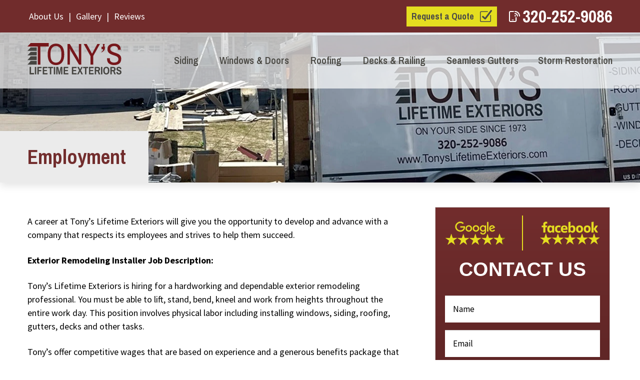

--- FILE ---
content_type: text/html; charset=utf-8
request_url: https://www.tonyslifetimeexteriors.com/about-us/employment
body_size: 7077
content:
<!DOCTYPE html>
<html  lang="en-US">
<head id="Head"><meta content="text/html; charset=UTF-8" http-equiv="Content-Type" />
<meta name="google-site-verification" content="Oua_yY9v_LyLZ4_vj2pEmI3AcTcr6rH6LM9N41vQrh8" />

<!-- Google tag (gtag.js) -->
<script async src="https://www.googletagmanager.com/gtag/js?id=G-9VX4Q7NWMP"></script>
<script>
  window.dataLayer = window.dataLayer || [];
  function gtag(){dataLayer.push(arguments);}
  gtag('js', new Date());

  gtag('config', 'G-9VX4Q7NWMP');
  gtag('config', 'AW-11180764862');
</script><title>
	Employment | Tony's Lifetime Exteriors - St. Cloud, MN
</title><meta id="MetaDescription" name="description" content="Fill out an application to work with Tony&#39;s Lifetime Exteriors. " /><meta id="MetaRobots" name="robots" content="INDEX, FOLLOW" /><link href="/DesktopModules/TritonBlogFeed/module.css?cdv=45" type="text/css" rel="stylesheet"/><link href="/Portals/_default/skins/triton/dist/css/core.min.css?cdv=45" type="text/css" rel="stylesheet"/><link rel='SHORTCUT ICON' href='/Portals/0/favicon-tony-lifetime.ico?ver=8xAkKLsRIhKGc1uA2UwL5Q%3d%3d' type='image/x-icon' /><meta name="viewport" content="width=device-width, initial-scale=1.0" /></head>
<body id="Body">

    <form method="post" action="/about-us/employment" id="Form" enctype="multipart/form-data">
<div class="aspNetHidden">
<input type="hidden" name="__EVENTTARGET" id="__EVENTTARGET" value="" />
<input type="hidden" name="__EVENTARGUMENT" id="__EVENTARGUMENT" value="" />
<input type="hidden" name="__VIEWSTATE" id="__VIEWSTATE" value="dGeO9Gg4mUyCNmIXiK84R1ZXuk/vD1AYJVtrMLGVxeolIMhK2zu60lG/84tb1KAJxhwoUhXwtWd6BkoDSiX7tOJoyIV+RLEia4FQqw==" />
</div>

<script type="text/javascript">
//<![CDATA[
var theForm = document.forms['Form'];
if (!theForm) {
    theForm = document.Form;
}
function __doPostBack(eventTarget, eventArgument) {
    if (!theForm.onsubmit || (theForm.onsubmit() != false)) {
        theForm.__EVENTTARGET.value = eventTarget;
        theForm.__EVENTARGUMENT.value = eventArgument;
        theForm.submit();
    }
}
//]]>
</script>


<script src="/WebResource.axd?d=pynGkmcFUV3QDMSBxj-qADIkFf97GAVBU5L48X8oU9d4CIr22AYP45nySbo1&amp;t=638901356248157332" type="text/javascript"></script>


<script src="/ScriptResource.axd?d=uHIkleVeDJcQKjKIKEG6oVZUbynifF9JvXYB1HhG_4But0MBYskFi3yCqeQ2-ZudOI7MlSYiHcCayL3sVkMQwUGCG-aEZ6dOQVWQwtJkxbHAWe_zfUeHlBCDDrHZ7-hUt3cv6g2&amp;t=5c0e0825" type="text/javascript"></script>
<script src="/ScriptResource.axd?d=Jw6tUGWnA14RsuQEoZhfi41vWzB6ekRVNg2r37sEX9yQH_7FRwxU_AfyQzj9qLkkq-iGb5JZ-CYZLIokNHRzHpLp4yed5pwmTWALDksRFitpeQcz3T240ner0Q90WM2PXRPJb8YfLUAIczpW0&amp;t=5c0e0825" type="text/javascript"></script>
<div class="aspNetHidden">

	<input type="hidden" name="__VIEWSTATEGENERATOR" id="__VIEWSTATEGENERATOR" value="CA0B0334" />
	<input type="hidden" name="__VIEWSTATEENCRYPTED" id="__VIEWSTATEENCRYPTED" value="" />
	<input type="hidden" name="__EVENTVALIDATION" id="__EVENTVALIDATION" value="r2dMf8zZsAnHubzy5J3vfuUPIFGa3v5xAGViPNXzC2Ioy3d1sW/Ipv0gjOv7Ty9MdsM6AJ5VvwT2TAlSYZUmli/xLtNNw/JnjN91tCt5nR8ebrZv" />
</div><script src="/js/dnncore.js?cdv=45" type="text/javascript"></script>
<script type="text/javascript">
//<![CDATA[
Sys.WebForms.PageRequestManager._initialize('ScriptManager', 'Form', [], [], [], 90, '');
//]]>
</script>

        
        
        
 

<!--CDF(Css|/Portals/_default/skins/triton/dist/css/core.min.css?cdv=45|DnnPageHeaderProvider|100)-->

<!--CDF(Javascript|/Portals/_default/skins/triton/dist/js/core.min.js?cdv=45|DnnFormBottomProvider|110)-->

<!-- Header -->
<!-- include file="partials/header/_header-1.ascx" -->
<!-- include file="partials/header/_header-2.ascx" -->
<!-- include file="partials/header/_header-3.ascx" -->
<div class="container-fluid" data-banner-container>

  <div class="row justify-content-center">
    <div id="dnn_TopNotificationPane" class="col-md-12 p-0 DNNEmptyPane"></div>
  </div>
  
</div>
<div class="header-placeholder"></div>
<header class="header header--4" data-sticky="true">

    <div class="top">
      <div class="container">
        <div class="row">
          <div class="col-12">

            <div class="logo">
              <a id="dnn_dnnLOGOMOBILE_hypLogo" title="Tony&#39;s Lifetime Exteriors" aria-label="Tony&#39;s Lifetime Exteriors" href="https://www.tonyslifetimeexteriors.com/"><img id="dnn_dnnLOGOMOBILE_imgLogo" src="/Portals/0/logo.svg?ver=vdlZ9fLll0jcGWb_ydNvRA%3d%3d" alt="Tony&#39;s Lifetime Exteriors" /></a>
            </div>

            <div id="dnn_TopLeftPane" class="left">
            
            
            <div class="DnnModule DnnModule-DNN_HTML DnnModule-381"><a name="381"></a>
<div class="DNNContainer_noTitle">
	<div id="dnn_ctr381_ContentPane"><!-- Start_Module_381 --><div id="dnn_ctr381_ModuleContent" class="DNNModuleContent ModDNNHTMLC">
	<div id="dnn_ctr381_HtmlModule_lblContent" class="Normal">
	<div class="top__left"> <ul class="left__list"> <li><a href="/about-us" title="About Us">About Us</a></li> <li>|</li> <li><a href="/gallery" title="Gallery">Gallery</a></li> <li>|</li> <li><a href="/reviews" title="Reviews">Reviews</a></li> </ul> </div>
</div>

</div><!-- End_Module_381 --></div>
	<div class="clear"></div>
</div>
</div></div>
            <div id="dnn_TopRightPane" class="right">
  
            <div class="DnnModule DnnModule-DNN_HTML DnnModule-384"><a name="384"></a>
<div class="DNNContainer_noTitle">
	<div id="dnn_ctr384_ContentPane"><!-- Start_Module_384 --><div id="dnn_ctr384_ModuleContent" class="DNNModuleContent ModDNNHTMLC">
	<div id="dnn_ctr384_HtmlModule_lblContent" class="Normal">
	<div class="top__right"> <a href="/request-quote" class="button button--primary mr-4" title="Request a Quote" >Request a Quote </a> <a href="/about-us/contact-us" title="Contact us today" data-phone-number="" data-destination="/about-us/contact-us" ><img class="mobile-phone-icon" src="/portals/0/mobile-signal-out-regular.svg" width="22" />320-252-9086</a > </div> 
</div>

</div><!-- End_Module_384 --></div>
	<div class="clear"></div>
</div>
</div></div>
          
          </div>
        </div>
      </div>
    </div>

    <div class="bottom">
      <div class="container">
        <div class="row">
          <div class="col-12">

            <div class="logo">
              <a id="dnn_dnnLOGO_hypLogo" title="Tony&#39;s Lifetime Exteriors" aria-label="Tony&#39;s Lifetime Exteriors" href="https://www.tonyslifetimeexteriors.com/"><img id="dnn_dnnLOGO_imgLogo" src="/Portals/0/logo.svg?ver=vdlZ9fLll0jcGWb_ydNvRA%3d%3d" alt="Tony&#39;s Lifetime Exteriors" /></a>
            </div>

            <nav class="nav d-lg-flex">
              <div id="menu-desktop" class="menu menu--desktop" data-dropdown-icon="">
  <ul>
    
    <li class="parent" data-depth="0">
      
      
        <a href="https://www.tonyslifetimeexteriors.com/siding" target="" class="dropdown-toggle" title="Siding">Siding</a>
      
        <ul class="dropdown" data-depth="0">
          
    <li class="" data-depth="1">
      
        
        <a href="https://www.tonyslifetimeexteriors.com/siding/seamless-steel-siding" target=""  title="Seamless Steel Siding">Seamless Steel Siding</a>
      
    </li>
  
    <li class="" data-depth="1">
      
        
        <a href="https://www.tonyslifetimeexteriors.com/siding/steel-siding" target=""  title="Steel Siding">Steel Siding</a>
      
    </li>
  
    <li class="" data-depth="1">
      
        
        <a href="https://www.tonyslifetimeexteriors.com/siding/vinyl-siding" target=""  title="Vinyl Siding">Vinyl Siding</a>
      
    </li>
  
    <li class="" data-depth="1">
      
        
        <a href="https://www.tonyslifetimeexteriors.com/siding/engineered-wood" target=""  title="Engineered Wood">Engineered Wood</a>
      
    </li>
  
    <li class="" data-depth="1">
      
        
        <a href="https://www.tonyslifetimeexteriors.com/siding/soffit-fascia" target=""  title="Soffit &amp; Fascia">Soffit &amp; Fascia</a>
      
    </li>
  
        </ul>
      
    </li>
  
    <li class="parent" data-depth="0">
      
      
        <a href="https://www.tonyslifetimeexteriors.com/windows-doors" target="" class="dropdown-toggle" title="Windows &amp; Doors">Windows &amp; Doors</a>
      
        <ul class="dropdown" data-depth="0">
          
    <li class="" data-depth="1">
      
        
        <a href="https://www.tonyslifetimeexteriors.com/windows-doors/bay-windows" target=""  title="Bay Windows">Bay Windows</a>
      
    </li>
  
    <li class="" data-depth="1">
      
        
        <a href="https://www.tonyslifetimeexteriors.com/windows-doors/casement-windows" target=""  title="Casement Windows">Casement Windows</a>
      
    </li>
  
    <li class="" data-depth="1">
      
        
        <a href="https://www.tonyslifetimeexteriors.com/windows-doors/double-hung-windows" target=""  title="Double-Hung Windows">Double-Hung Windows</a>
      
    </li>
  
    <li class="" data-depth="1">
      
        
        <a href="https://www.tonyslifetimeexteriors.com/windows-doors/slider-windows" target=""  title="Slider Windows">Slider Windows</a>
      
    </li>
  
    <li class="" data-depth="1">
      
        
        <a href="https://www.tonyslifetimeexteriors.com/windows-doors/steel-entry-doors" target=""  title="Steel Entry Doors">Steel Entry Doors</a>
      
    </li>
  
    <li class="" data-depth="1">
      
        
        <a href="https://www.tonyslifetimeexteriors.com/windows-doors/patio-doors" target=""  title="Patio Doors">Patio Doors</a>
      
    </li>
  
    <li class="" data-depth="1">
      
        
        <a href="https://www.tonyslifetimeexteriors.com/windows-doors/egress-windows" target=""  title="Egress Windows">Egress Windows</a>
      
    </li>
  
        </ul>
      
    </li>
  
    <li class="parent" data-depth="0">
      
      
        <a href="https://www.tonyslifetimeexteriors.com/roofing" target="" class="dropdown-toggle" title="Roofing">Roofing</a>
      
        <ul class="dropdown" data-depth="0">
          
    <li class="" data-depth="1">
      
        
        <a href="https://www.tonyslifetimeexteriors.com/roofing/asphalt-roofing" target=""  title="Asphalt Roofing">Asphalt Roofing</a>
      
    </li>
  
    <li class="" data-depth="1">
      
        
        <a href="https://www.tonyslifetimeexteriors.com/roofing/metal-roofing" target=""  title="Metal Roofing">Metal Roofing</a>
      
    </li>
  
        </ul>
      
    </li>
  
    <li class="parent" data-depth="0">
      
      
        <a href="https://www.tonyslifetimeexteriors.com/decks-railing" target="" class="dropdown-toggle" title="Decks &amp; Railing">Decks &amp; Railing</a>
      
        <ul class="dropdown" data-depth="0">
          
    <li class="" data-depth="1">
      
        
        <a href="https://www.tonyslifetimeexteriors.com/decks-railing/vinyl-decking" target=""  title="Vinyl Decking">Vinyl Decking</a>
      
    </li>
  
    <li class="" data-depth="1">
      
        
        <a href="https://www.tonyslifetimeexteriors.com/decks-railing/aluminum-railing" target=""  title="Aluminum Railing">Aluminum Railing</a>
      
    </li>
  
    <li class="" data-depth="1">
      
        
        <a href="https://www.tonyslifetimeexteriors.com/decks-railing/wood-decks" target=""  title="Wood Decks">Wood Decks</a>
      
    </li>
  
    <li class="" data-depth="1">
      
        
        <a href="https://www.tonyslifetimeexteriors.com/decks-railing/under-deck-protection" target=""  title="Under-Deck Protection">Under-Deck Protection</a>
      
    </li>
  
    <li class="" data-depth="1">
      
        
        <a href="https://www.tonyslifetimeexteriors.com/decks-railing/screen-rooms" target=""  title="Screen Rooms">Screen Rooms</a>
      
    </li>
  
        </ul>
      
    </li>
  
    <li class="" data-depth="0">
      
      
        <a href="https://www.tonyslifetimeexteriors.com/seamless-gutters" target="" class="" title="Seamless Gutters">Seamless Gutters</a>
      
    </li>
  
    <li class="" data-depth="0">
      
      
        <a href="https://www.tonyslifetimeexteriors.com/storm-restoration" target="" class="" title="Storm Restoration">Storm Restoration</a>
      
    </li>
  
    <li class="" data-depth="0">
      
      
        <a href="https://www.tonyslifetimeexteriors.com/about-us" target="" class="" title="About Us">About Us</a>
      
    </li>
  
    <li class="" data-depth="0">
      
      
        <a href="https://www.tonyslifetimeexteriors.com/gallery" target="" class="" title="Gallery">Gallery</a>
      
    </li>
  
    <li class="" data-depth="0">
      
      
        <a href="https://www.tonyslifetimeexteriors.com/reviews" target="" class="" title="Reviews">Reviews</a>
      
    </li>
  
  </ul>
</div>

  
  
  
            </nav>

            <div class="mobile d-lg-none">
              <a href="tel:3202529086" class="mobile__number button button--phone" title="Call Us Today" data-phone-number=""><i class="fas fa-phone-flip"></i></a>
              <a href="/request-quote" class="mobile__cta button button--primary">Request Quote</a>
              <div class="mobile__toggle"><i class="fas fa-bars"></i></div>
            </div>

          </div>
        </div>
      </div>
    </div>

</header>

<nav id="menu-mobile" class="menu menu--mobile d-lg-none" data-dropdown-icon="fas fa-angle-right">
  <div class="mobile__toggle mobile__toggle--mobile d-lg-none"><i class="far fa-times"></i></div>
  <ul data-depth="0">
    <li data-depth="0"><a href="/" title="Home">Home</a></li>
    
    <li class="parent" data-depth="0">
      
      <a href="https://www.tonyslifetimeexteriors.com/siding" title="Siding">Siding</a>
 
      
        <ul data-depth="0">
          
    <li class="" data-depth="1">
      
      <a href="https://www.tonyslifetimeexteriors.com/siding/seamless-steel-siding" title="Seamless Steel Siding">Seamless Steel Siding</a>
      
      
    </li>
  
    <li class="" data-depth="1">
      
      <a href="https://www.tonyslifetimeexteriors.com/siding/steel-siding" title="Steel Siding">Steel Siding</a>
      
      
    </li>
  
    <li class="" data-depth="1">
      
      <a href="https://www.tonyslifetimeexteriors.com/siding/vinyl-siding" title="Vinyl Siding">Vinyl Siding</a>
      
      
    </li>
  
    <li class="" data-depth="1">
      
      <a href="https://www.tonyslifetimeexteriors.com/siding/engineered-wood" title="Engineered Wood">Engineered Wood</a>
      
      
    </li>
  
    <li class="" data-depth="1">
      
      <a href="https://www.tonyslifetimeexteriors.com/siding/soffit-fascia" title="Soffit &amp; Fascia">Soffit &amp; Fascia</a>
      
      
    </li>
  
        </ul>
      
    </li>
  
    <li class="parent" data-depth="0">
      
      <a href="https://www.tonyslifetimeexteriors.com/windows-doors" title="Windows &amp; Doors">Windows &amp; Doors</a>
 
      
        <ul data-depth="0">
          
    <li class="" data-depth="1">
      
      <a href="https://www.tonyslifetimeexteriors.com/windows-doors/bay-windows" title="Bay Windows">Bay Windows</a>
      
      
    </li>
  
    <li class="" data-depth="1">
      
      <a href="https://www.tonyslifetimeexteriors.com/windows-doors/casement-windows" title="Casement Windows">Casement Windows</a>
      
      
    </li>
  
    <li class="" data-depth="1">
      
      <a href="https://www.tonyslifetimeexteriors.com/windows-doors/double-hung-windows" title="Double-Hung Windows">Double-Hung Windows</a>
      
      
    </li>
  
    <li class="" data-depth="1">
      
      <a href="https://www.tonyslifetimeexteriors.com/windows-doors/slider-windows" title="Slider Windows">Slider Windows</a>
      
      
    </li>
  
    <li class="" data-depth="1">
      
      <a href="https://www.tonyslifetimeexteriors.com/windows-doors/steel-entry-doors" title="Steel Entry Doors">Steel Entry Doors</a>
      
      
    </li>
  
    <li class="" data-depth="1">
      
      <a href="https://www.tonyslifetimeexteriors.com/windows-doors/patio-doors" title="Patio Doors">Patio Doors</a>
      
      
    </li>
  
    <li class="" data-depth="1">
      
      <a href="https://www.tonyslifetimeexteriors.com/windows-doors/egress-windows" title="Egress Windows">Egress Windows</a>
      
      
    </li>
  
        </ul>
      
    </li>
  
    <li class="parent" data-depth="0">
      
      <a href="https://www.tonyslifetimeexteriors.com/roofing" title="Roofing">Roofing</a>
 
      
        <ul data-depth="0">
          
    <li class="" data-depth="1">
      
      <a href="https://www.tonyslifetimeexteriors.com/roofing/asphalt-roofing" title="Asphalt Roofing">Asphalt Roofing</a>
      
      
    </li>
  
    <li class="" data-depth="1">
      
      <a href="https://www.tonyslifetimeexteriors.com/roofing/metal-roofing" title="Metal Roofing">Metal Roofing</a>
      
      
    </li>
  
        </ul>
      
    </li>
  
    <li class="parent" data-depth="0">
      
      <a href="https://www.tonyslifetimeexteriors.com/decks-railing" title="Decks &amp; Railing">Decks &amp; Railing</a>
 
      
        <ul data-depth="0">
          
    <li class="" data-depth="1">
      
      <a href="https://www.tonyslifetimeexteriors.com/decks-railing/vinyl-decking" title="Vinyl Decking">Vinyl Decking</a>
      
      
    </li>
  
    <li class="" data-depth="1">
      
      <a href="https://www.tonyslifetimeexteriors.com/decks-railing/aluminum-railing" title="Aluminum Railing">Aluminum Railing</a>
      
      
    </li>
  
    <li class="" data-depth="1">
      
      <a href="https://www.tonyslifetimeexteriors.com/decks-railing/wood-decks" title="Wood Decks">Wood Decks</a>
      
      
    </li>
  
    <li class="" data-depth="1">
      
      <a href="https://www.tonyslifetimeexteriors.com/decks-railing/under-deck-protection" title="Under-Deck Protection">Under-Deck Protection</a>
      
      
    </li>
  
    <li class="" data-depth="1">
      
      <a href="https://www.tonyslifetimeexteriors.com/decks-railing/screen-rooms" title="Screen Rooms">Screen Rooms</a>
      
      
    </li>
  
        </ul>
      
    </li>
  
    <li class="" data-depth="0">
      
      <a href="https://www.tonyslifetimeexteriors.com/seamless-gutters" title="Seamless Gutters">Seamless Gutters</a>
 
      
    </li>
  
    <li class="" data-depth="0">
      
      <a href="https://www.tonyslifetimeexteriors.com/storm-restoration" title="Storm Restoration">Storm Restoration</a>
 
      
    </li>
  
    <li class="" data-depth="0">
      
      <a href="https://www.tonyslifetimeexteriors.com/about-us" title="About Us">About Us</a>
 
      
    </li>
  
    <li class="" data-depth="0">
      
      <a href="https://www.tonyslifetimeexteriors.com/gallery" title="Gallery">Gallery</a>
 
      
    </li>
  
    <li class="" data-depth="0">
      
      <a href="https://www.tonyslifetimeexteriors.com/reviews" title="Reviews">Reviews</a>
 
      
    </li>
  
  </ul>
</nav>

  
  
  
<!-- include file="partials/header/_header-5.ascx" -->
<!-- include file="partials/header/_header-6.ascx" -->
<!-- include file="partials/header/_header-7.ascx" -->
<!-- include file="partials/header/_header-9.ascx" -->
<!-- include file="partials/header/_header-10.ascx" -->
<!-- include file="partials/header/_header-11.ascx" -->

<!-- Main Content -->
<main class="page page--default">

  <!-- Section 1 -->
  <div class="container-fluid">
    <div class="row">
      <div id="dnn_BannerPane" class="col-12"><div class="DnnModule DnnModule-DNN_HTML DnnModule-794"><a name="794"></a>
<div class="DNNContainer_noTitle">
	<div id="dnn_ctr794_ContentPane"><!-- Start_Module_794 --><div id="dnn_ctr794_ModuleContent" class="DNNModuleContent ModDNNHTMLC">
	<div id="dnn_ctr794_HtmlModule_lblContent" class="Normal">
	<div class="inner-banner inner-banner--1"> <picture class="banner-image"> <source media="(max-width: 576px)" type="image/webp" srcset="/portals/0/about-us-banner-576.webp" /> <source media="(min-width: 577px)" type="image/webp" srcset="/portals/0/about-us-banner-1600.webp" /> <source media="(max-width: 576px)" type="image/jpeg" srcset="/portals/0/about-us-banner-576.jpg" /> <source media="(min-width: 577px)" type="image/jpeg" srcset="/portals/0/about-us-banner-1600.jpg" /> <img src="/portals/0/about-us-banner-1600.jpg" alt="About Us Banner Image" title="About Us Banner" width="1600" height="600" /></picture> <div class="container position-relative"> <div class="row"> <div class="col-12"> <div class="page-title page-title-left-box"> <h1 class="page-title__text">Employment</h1> </div> </div> </div> </div> </div> 
</div>

</div><!-- End_Module_794 --></div>
	<div class="clear"></div>
</div>
</div></div>
    </div>
  </div>

  <div class="container">
    <div class="row">
      <div id="dnn_ContentPane" class="col-12 DNNEmptyPane"></div> 
    </div>
  </div>

  <div class="container">
    <div class="row">
      <div id="dnn_Row_1_Full" class="col-12 DNNEmptyPane"></div> 
    </div>
  </div>

  <div class="container-fluid">
    <div class="row">
      <div id="dnn_Row_2_Fluid" class="col-12 DNNEmptyPane"></div>
    </div>
  </div>
  
  <div class="container">
    <div class="row">
      <div id="dnn_Row_3_ContentArea_Col_8" class="content-area col-12 col-md-8"><div class="DnnModule DnnModule-DNN_HTML DnnModule-800"><a name="800"></a>
<div class="DNNContainer_noTitle">
	<div id="dnn_ctr800_ContentPane"><!-- Start_Module_800 --><div id="dnn_ctr800_ModuleContent" class="DNNModuleContent ModDNNHTMLC">
	<div id="dnn_ctr800_HtmlModule_lblContent" class="Normal">
	 <p style="margin-top:4rem;">A career at Tony’s Lifetime Exteriors will give you the opportunity to develop and advance with a company that respects its employees and strives to help them succeed.</p> <p><strong>Exterior Remodeling Installer Job Description:</strong></p> <p>Tony’s Lifetime Exteriors is hiring for a hardworking and dependable exterior remodeling professional. You must be able to lift, stand, bend, kneel and work from heights throughout the entire work day. This position involves physical labor including installing windows, siding, roofing, gutters, decks and other tasks.</p> <p>Tony’s offer competitive wages that are based on experience and a generous benefits package that includes: health insurance, HSA contributions, life and accidental death insurance, supplemental insurance, paid vacation, paid holidays, and company match 401K and profit sharing. We work locally in the Saint Cloud area Monday-Friday.</p> <p>Please attach your application when completing the form below to apply.</p> <a href="/portals/0/employment_application.pdf" target="_blank" class="button button--primary" rel="noopener">Download Application</a><div style="max-width:400px; width:100%; margin-top:30px;"><div id="wufoo-k1cz8j0n10cajt8"><iframe id="wufooFormk1cz8j0n10cajt8" class="wufoo-form-container" allowtransparency="true" sandbox="allow-top-navigation allow-scripts allow-popups allow-forms allow-same-origin allow-popups-to-escape-sandbox" scrolling="no" style="width:100%;border:none" src="https://tritoncommerce.wufoo.com/embed/k1cz8j0n10cajt8?embedKey=k1cz8j0n10cajt8421856&entsource=&referrer=https%3Awuslashwuslashwww.tonyslifetimeexteriors.comwuslashabout-uswuslash" height="485" frameborder="0"><a href="https://tritoncommerce.wufoo.com/forms/k1cz8j0n10cajt8/" title="html form">Fill out my Wufoo form!</a></iframe></div> </div>
</div>

</div><!-- End_Module_800 --></div>
	<div class="clear"></div>
</div>
</div></div>
      <div id="dnn_Row_3_SidebarArea_Col_4" class="sidebar-area col-12 col-md-4"><div class="DnnModule DnnModule-DNN_HTML DnnModule-432"><a name="432"></a>
<div class="DNNContainer_noTitle">
	<div id="dnn_ctr432_ContentPane"><!-- Start_Module_432 --><div id="dnn_ctr432_ModuleContent" class="DNNModuleContent ModDNNHTMLC">
	<div id="dnn_ctr432_HtmlModule_lblContent" class="Normal">
	<div class="formwrap" style="margin-top:2rem;"><iframe class="utm-form lazyload" data-src="/contactform/index.html" width="100%" height=680" frameborder="0" scrolling="no"></iframe></div> 
</div>

</div><!-- End_Module_432 --></div>
	<div class="clear"></div>
</div>
</div><div class="DnnModule DnnModule-DNN_HTML DnnModule-433"><a name="433"></a>
<div class="DNNContainer_noTitle">
	<div id="dnn_ctr433_ContentPane"><!-- Start_Module_433 --><div id="dnn_ctr433_ModuleContent" class="DNNModuleContent ModDNNHTMLC">
	<div id="dnn_ctr433_HtmlModule_lblContent" class="Normal">
	<div class="side-nav buttons"> <a href="/gallery" class="button button--secondary" title="Visit Our Gallery" >Visit Our Gallery</a > <a href="/about-us/employment" class="button button--secondary" title="Join Our Team" >Join Our Team</a > <a href="/request-quote" class="button button--secondary" title="Financing Available" >Financing Available</a > </div> 
</div>

</div><!-- End_Module_433 --></div>
	<div class="clear"></div>
</div>
</div></div>
    </div>
  </div>

  <div class="container">
    <div class="row">
      <div id="dnn_Row_4_ContentArea_Col_6" class="content-area col-12 col-md-6 DNNEmptyPane"></div>
      <div id="dnn_Row_4_SidebarArea_Col_6" class="sidebar-area col-12 col-md-6 DNNEmptyPane"></div>
    </div>
  </div>

  <div class="container">
    <div class="row">
      <div id="dnn_Row_5_ContentArea_Col_12" class="content-area col-12 DNNEmptyPane"></div>
    </div>
  </div>

  <div class="container-fluid">
    <div class="row">
      <div id="dnn_Row_6_Fluid" class="col-12"><div class="DnnModule DnnModule-DNN_HTML DnnModule-410"><a name="410"></a>
<div class="DNNContainer_noTitle">
	<div id="dnn_ctr410_ContentPane"><!-- Start_Module_410 --><div id="dnn_ctr410_ModuleContent" class="DNNModuleContent ModDNNHTMLC">
	<div id="dnn_ctr410_HtmlModule_lblContent" class="Normal">
	<div class="gallery gallery-1x4--1"> <h2 class="gallery__title text-center">Our Work Speaks For Itself</h2> <div class="row"> <div class="col-sm-6 col-md-3 px-0"> <div class="gallery__image"> <a href="/portals/0/windows-doors-1.jpg" data-fslightbox="gallery-1x4--1" > <img class="lazyload" data-src="/portals/0/windows-doors-gallery-tile-1.jpg" alt="" src="/portals/0/windows-doors-gallery-tile-1.jpg" /> </a> <div class="image__content"><i class="fas fa-search"></i></div> </div> </div> <div class="col-sm-6 col-md-3 px-0"> <div class="gallery__image"> <a href="/portals/0/windows-doors-2.jpg" data-fslightbox="gallery-1x4--1" > <img class="lazyload" data-src="/portals/0/windows-doors-gallery-tile-2.jpg" alt="" src="/portals/0/windows-doors-gallery-tile-2.jpg" /> </a> <div class="image__content"><i class="fas fa-search"></i></div> </div> </div> <div class="col-sm-6 col-md-3 px-0"> <div class="gallery__image"> <a href="/portals/0/windows-doors-3.jpg" data-fslightbox="gallery-1x4--1" > <img class="lazyload" data-src="/portals/0/windows-doors-gallery-tile-3.jpg" alt="" src="/portals/0/windows-doors-gallery-tile-3.jpg" /> </a> <div class="image__content"><i class="fas fa-search"></i></div> </div> </div> <div class="col-sm-6 col-md-3 px-0"> <div class="gallery__image"> <a href="/portals/0/windows-doors-4.jpg" data-fslightbox="gallery-1x4--1" > <img class="lazyload" data-src="/portals/0/windows-doors-gallery-tile-4.jpg" alt="" src="/portals/0/windows-doors-gallery-tile-4.jpg" /> </a> <div class="image__content"><i class="fas fa-search"></i></div> </div> </div> </div> <div class="gallery__buttons d-flex justify-content-center mt-4"> <a href="/gallery" class="button button--secondary" title="Check Out Our Portfolio" >Check Out Our Portfolio</a > </div> </div> 
</div>

</div><!-- End_Module_410 --></div>
	<div class="clear"></div>
</div>
</div></div>
    </div>
  </div>

  <div class="row">
  </div>

  <div class="container">
    <div class="row">
      <div id="dnn_Row_7_Full" class="col-12"><div class="DnnModule DnnModule-TritonBlogFeed DnnModule-862"><a name="862"></a>
<div class="DNNContainer_noTitle">
	<div id="dnn_ctr862_ContentPane"><!-- Start_Module_862 --><div id="dnn_ctr862_ModuleContent" class="DNNModuleContent ModTritonBlogFeedC">
	<h2 class="TritonBlogIntro container" style="margin-top: 4rem;">Industry News & Trends</h2><div class="triton-blog-feed"> <div class="row"><div class="col-sm-6"><div class="triton-blog-feed-article"><a href="https://www.tonyslifetimeexteriors.com/blog/seamless-steel-siding-vs-traditional-siding-cost-longevity-maintenance" title="Seamless Steel Siding vs. Traditional Siding: Cost, Longevity, & Maintenance"></a><div class="image lazyload" data-src="/Portals/0/EasyGalleryImages/1/111/MAIN_-SeamlessSteel_Sage.jpg"></div> <h3 class="title">Seamless Steel Siding vs. Traditional Siding: Cost, Longevity, & Maintenance</h3><div class="summary"><p>Compare seamless steel siding vs. vinyl and fiber-cement: get the facts on cost, lifespan, and maintenance to choose the best siding for brutal Minnesota winters.</p><div class="readMoreBlog">[Read More]</div></div></div></div><div class="col-sm-6"><div class="triton-blog-feed-article"><a href="https://www.tonyslifetimeexteriors.com/blog/comparing-asphalt-shingles-vs-metal-roofing-for-minnesota-winters" title="Comparing Asphalt Shingles vs. Metal Roofing for Minnesota Winters"></a><div class="image lazyload" data-src="/Portals/0/EasyGalleryImages/1/110/BesserA.JPG"></div> <h3 class="title">Comparing Asphalt Shingles vs. Metal Roofing for Minnesota Winters</h3><div class="summary"><p>Protect your Minnesota home this winter with premium roofing materials like architectural asphalt shingles and metal roofs. Compare the advantages of asphalt vs. metal to decide what’s best for your roofing project.</p><div class="readMoreBlog">[Read More]</div></div></div></div></div></div>

<style>
    .triton-blog-feed .error {
        display: none;
    }

    body.dnnEditState .triton-blog-feed .error {
        display: block;
    }

    .triton-blog-feed .error .title {
        padding: 10px;
        font-size: 1.1rem;
        border-bottom: 1px solid rgb(230, 230, 230);
    }

    .triton-blog-feed .triton-blog-feed-article {
        position: relative;
    }

    .triton-blog-feed .triton-blog-feed-article a {
        position: absolute;
        top: 0;
        left: 0;
        width: 100%;
        height: 100%;
    }

    .triton-blog-feed .triton-blog-feed-article .image {
        width: 100%;
        height: 150px;
        background-size: cover;
        background-repeat: no-repeat;
        background-position: center;
    }

    .triton-blog-feed .triton-blog-feed-article span {
        pointer-events: none;
    }
</style>

<script>

</script>
</div><!-- End_Module_862 --></div>
	<div class="clear"></div>
</div>
</div></div>
    </div>
  </div>

  <div class="container-fluid">
    <div class="row">
      <div id="dnn_Row_8_Fluid" class="col-12 DNNEmptyPane"></div>
    </div>
  </div>

  <div class="container">
    <div class="row">
      <div id="dnn_Row_9_Full" class="col-12 DNNEmptyPane"></div>
    </div>
  </div>
  <!-- /Section 1 -->

</main><!-- /Main Content -->

<!-- Footer -->
<!-- include file="partials/footer/_footer-1.ascx" -->
<!-- include file="partials/footer/_footer-2.ascx" -->
<!-- include file="partials/footer/_footer-3.ascx" -->
<!-- include file="partials/footer/_footer-4.ascx" -->
<!-- include file="partials/footer/_footer-5.ascx" -->
<!-- include file="partials/footer/_footer-6.ascx" -->
<footer class="footer footer--7">

  <div id="dnn_FooterTopPane" class="upper"><div class="DnnModule DnnModule-DNN_HTML DnnModule-394"><a name="394"></a>
<div class="DNNContainer_noTitle">
	<div id="dnn_ctr394_ContentPane"><!-- Start_Module_394 --><div id="dnn_ctr394_ModuleContent" class="DNNModuleContent ModDNNHTMLC">
	<div id="dnn_ctr394_HtmlModule_lblContent" class="Normal">
	<div id="footer-top-pane"> <div class="container"> <div class="row"> <div class="col-12 footer-row d-flex"> <div class="logo"> <a href="/" title="Tony's Lifetime Exteriors" alt="Tony's Lifetime Exteriors Logo"> <img class="lazyload svg-white" data-src="/portals/0/tonys-lifetime-exteriors-main-BW.svg" alt="Logo" > </a> </div> <div class="cta"> <h3>On Your Side Since 1973</h3> </div> <div class="buttons"> <a href="/request-quote" class="button button--primary" title="Request A Quote">Request A Quote</a> </div> </div> </div> </div> </div>
</div>

</div><!-- End_Module_394 --></div>
	<div class="clear"></div>
</div>
</div></div>

  <div class="container middle">
    <div class="row">
      <div id="dnn_FooterOnePane" class="col-lg-4"><div class="DnnModule DnnModule-DNN_HTML DnnModule-391"><a name="391"></a>
<div class="DNNContainer_noTitle">
	<div id="dnn_ctr391_ContentPane"><!-- Start_Module_391 --><div id="dnn_ctr391_ModuleContent" class="DNNModuleContent ModDNNHTMLC">
	<div id="dnn_ctr391_HtmlModule_lblContent" class="Normal">
	<div id="footer-one-pane"> <div class="footer-column"> <div class="mb-1"> <a href="/about-us/contact-us" title="Contact us today" data-phone-number="" data-destination="/about-us/contact-us" class="phone-number" ><img data-src="/portals/0/phone-volume-solid.svg" width="15" alt="Phone Icon" class="lazyload phone-icon" />320-252-9086</a > </div> <div class="mb-3"> <a href="https://goo.gl/maps/P9rStiMopK7ejrE57" title="Find us on Google Maps" target="_blank" class="address" > <i class="fas fa-map-marker-alt"></i> <address style="font-weight: bold; font-style: normal"> 1200 39th Ave NE <br > Sauk Rapids, MN 56379 </address> </a> </div> <div class="one__hours"> <h3> <img class="clock-icon lazyload" data-src="/portals/0/clock-regular.svg" width="22" alt="Clock Icon" /> Showroom Hours </h3> <table> <tbody> <tr> <td>Mon:</td> <td>7:00 a.m. - 5:00 p.m.</td> </tr> <tr> <td>Tue:</td> <td>7:00 a.m. - 5:00 p.m.</td> </tr> <tr> <td>Wed:</td> <td>7:00 a.m. - 5:00 p.m.</td> </tr> <tr> <td>Thu:</td> <td>7:00 a.m. - 5:00 p.m.</td> </tr> <tr> <td>Fri:</td> <td>7:00 a.m. - 5:00 p.m.</td> </tr> <tr> <td>Sat:</td> <td>Closed</td> </tr> <tr> <td>Sun:</td> <td>Closed</td> </tr> </tbody> </table> </div> </div> </div> 
</div>

</div><!-- End_Module_391 --></div>
	<div class="clear"></div>
</div>
</div></div>
      <div id="dnn_FooterTwoPane" class="col-lg-5"><div class="DnnModule DnnModule-DNN_HTML DnnModule-392"><a name="392"></a>
<div class="DNNContainer_noTitle">
	<div id="dnn_ctr392_ContentPane"><!-- Start_Module_392 --><div id="dnn_ctr392_ModuleContent" class="DNNModuleContent ModDNNHTMLC">
	<div id="dnn_ctr392_HtmlModule_lblContent" class="Normal">
	<div id="footer-two-pane"> <div class="footer-column"> <h3 class="title"><a href="/siding" title="Siding">Siding</a></h3> <ul class="list list--col-1"> <li><a href="/siding/seamless-steel-siding" title="Seamless Steel Siding">Seamless Steel Siding</a></li> <li><a href="/siding/steel-siding" title="Steel Siding">Steel Siding</a></li> <li><a href="/siding/vinyl-siding" title="Vinyl Siding">Vinyl Siding</a></li> <li><a href="/siding/engineered-wood" title="Engineered Wood">Engineered Wood</a></li> <li><a href="/siding/soffit-fascia" title="Soffit & Fascia">Soffit & Fascia</a></li> </ul> <h3 class="title"><a href="/windows-doors" title="Windows & Doors">Windows & Doors</a></h3> <ul class="list list--col-1"> <li><a href="/windows-doors/bay-windows" title="Bay Windows">Bay Windows</a></li> <li><a href="/windows-doors/casement-windows" title="Casement Window">Casement Windows</a></li> <li><a href="/windows-doors/double-hung-windows" title="Double-Hung Windows">Double-Hung Windows</a></li> <li><a href="/windows-doors/slider-windows" title="Slider Windows">Slider Windows</a></li> <li><a href="/windows-doors/steel-entry-doors" title="Steel Entry Doors">Steel Entry Doors</a></li> <li><a href="/windows-doors/patio-doors" title="Patio Doors">Patio Doors</a></li> <li><a href="/windows-doors/egress-windows" title="Egress Windows">Egress Windows</a></li> </ul> </div> <div class="footer-column"> <h3 class="title"><a href="/roofing" title="Roofing">Roofing</a></h3> <ul class="list list--col-1"> <li><a href="/roofing/asphalt-roofing" title="Asphalt Roofing">Asphalt Roofing</a></li> <li><a href="/roofing/metal-roofing" title="Metal Roofing">Metal Roofing</a></li> </ul> <h3 class="title"><a href="/decks-railing" title="Decks & Railings">Decks & Railing</a></h3> <ul class="list list--col-1"> <li><a href="/decks-railing/vinyl-decking" title="Vinyl Decking">Vinyl Decking</a></li> <li><a href="/decks-railing/aluminum-railing" title="Aluminum Railings">Aluminum Railing</a></li> <li><a href="/decks-railing/under-deck-protection" title="Under-Deck Protection">Under-Deck Protection</a></li> <li><a href="/decks-railing/screen-rooms" title="Screen Rooms">Screen Rooms</a></li> <li><a href="/decks-railing/wood-decks" title="Wood Decks">Wood Decks</a></li> </ul> <h3 class="title"><a href="/seamless-gutters" title="Seamless Gutters">Seamless Gutters</a></h3> </div> </div>
</div>

</div><!-- End_Module_392 --></div>
	<div class="clear"></div>
</div>
</div></div>
      <div id="dnn_FooterThreePane" class="col-lg-3"><div class="DnnModule DnnModule-DNN_HTML DnnModule-393"><a name="393"></a>
<div class="DNNContainer_noTitle">
	<div id="dnn_ctr393_ContentPane"><!-- Start_Module_393 --><div id="dnn_ctr393_ModuleContent" class="DNNModuleContent ModDNNHTMLC">
	<div id="dnn_ctr393_HtmlModule_lblContent" class="Normal">
	 <div id="footer-three-pane"> <div class="footer-column"> <h3 class="title" style="margin-bottom:0.5rem;"><a href="/storm-restoration" title="Storm Restoration">Storm Restoration</a></h3> <h3 class="title"><a href="/about-us" title="Storm Restoration">About Us</a></h3> <ul class="list list--col-1"> <li><a href="/about-us/contact-us" title="Contact Us">Contact Us</a></li> <li><a href="/about-us/employment" title="Contact Us">Employment</a></li> <li><a href="/about-us/referral-program" title="Referral Program">Referral Program</a></li> <li><a href="/about-us/faqs" title="FAQs">FAQs</a></li> <li><a href="/blog" title="Blog">Blog</a></li> </ul> <h3 class="title" style="margin-bottom:1.45rem;"><a href="/gallery" title="Gallery">Gallery</a></h3> <h3 class="title"><a href="/reviews" title="Reviews">Reviews</a></h3> </div> </div>
</div>

</div><!-- End_Module_393 --></div>
	<div class="clear"></div>
</div>
</div></div>
    </div>
  </div>

  <div class="footer-copyright-bar footer-copyright-bar-1">
  <div class="container">
    <div class="row">
      <div class="col-12">

        <div class="left">
          <ul class="copyright">
            <li><span id="dnn_dnnCopyright_lblCopyright" class="SkinObject"> © 2023 Tonys Lifetime Exteriors. All Rights Reserved</span>
</li>
          </ul>
          <div id="dnn_SocialPane"><div class="DnnModule DnnModule-DNN_HTML DnnModule-395"><a name="395"></a>
<div class="DNNContainer_noTitle">
	<div id="dnn_ctr395_ContentPane"><!-- Start_Module_395 --><div id="dnn_ctr395_ModuleContent" class="DNNModuleContent ModDNNHTMLC">
	<div id="dnn_ctr395_HtmlModule_lblContent" class="Normal">
	<ul class="social"> <li> - </li> <li><a href="https://www.facebook.com/TonysLifetimeExteriors/" target="_blank" title="Facebook"><img data-src="/portals/0/facebook-f.svg" title="Facebook" alt="Facebook Icon" class="lazyload icon-white" width="13" height="13"/></a></li> </ul>
</div>

</div><!-- End_Module_395 --></div>
	<div class="clear"></div>
</div>
</div></div>
        </div>

        <div class="right">
          <div id="dnn_LinksPane"><div class="DnnModule DnnModule-DNN_HTML DnnModule-396"><a name="396"></a>
<div class="DNNContainer_noTitle">
	<div id="dnn_ctr396_ContentPane"><!-- Start_Module_396 --><div id="dnn_ctr396_ModuleContent" class="DNNModuleContent ModDNNHTMLC">
	<div id="dnn_ctr396_HtmlModule_lblContent" class="Normal">
	<ul class="links"> <li><a href="/sitemap.aspx" title="Sitemap">Sitemap</a></li> <li>|</li> <li><a href="/privacy-policy" title="Privacy Policy">Privacy Policy</a></li> <li> - </li> <li style="display:flex;align-content:center;"> <a href="https://www.tritoncommerce.com/digital-marketing-services/custom-web-design" target="_blank" title="Web Design" style="display:flex;align-items:center">Web Design By<img class="lazyload loaded" data-src="/portals/0/triton.png" alt="Triton Commerce" src="/portals/0/triton.png" data-was-processed="true" style="margin-left:0.5rem;"/></a></li> </ul>
</div>

</div><!-- End_Module_396 --></div>
	<div class="clear"></div>
</div>
</div></div>
        </div>

      </div>
    </div>
  </div>
</div>
  <!-- include file="_footer-copyright-bars-2.ascx" -->
  <!-- include file="_footer-copyright-bars-3.ascx" -->

</footer>

<div class="row">
  <div id="dnn_BottomNotificationPane" class="col-12 DNNEmptyPane"></div>
</div>
<button class="back-to-top" data-back-top=""><i class="fas fa-arrow-alt-circle-up"></i></button> 


<div class="row">
  <div id="dnn_ScriptPane" class="col-12 DNNEmptyPane"></div>
</div>

        <input name="ScrollTop" type="hidden" id="ScrollTop" />
        <input name="__dnnVariable" type="hidden" id="__dnnVariable" autocomplete="off" />
        <script src="/Portals/_default/skins/triton/dist/js/core.min.js?cdv=45" defer="defer" type="text/javascript"></script>
    </form>
    <!--CDF(Javascript|/js/dnncore.js?cdv=45|DnnBodyProvider|100)--><!--CDF(Css|/DesktopModules/TritonBlogFeed/module.css?cdv=45|DnnPageHeaderProvider|10)--><!--CDF(Css|/DesktopModules/TritonBlogFeed/module.css?cdv=45|DnnPageHeaderProvider|10)-->
    
</body>
</html>


--- FILE ---
content_type: text/html
request_url: https://www.tonyslifetimeexteriors.com/contactform/index.html?Field3=Organic/Referral&Field5=Organic/Referral&Field2=Organic/Referral&Field1=Organic/Referral&Field4=Organic/Referral&Field7=www.tonyslifetimeexteriors.com/about-us/employment&ver=1768636279282
body_size: 1580
content:
  
<!DOCTYPE html>
<html>
<head>

<title>
Contact Us
</title>

<!-- Meta Tags -->
<meta charset="utf-8">
<meta name="generator" content="Wufoo">
<meta name="robots" content="index, follow">

<!-- CSS -->
<link href="css/structure.css" rel="stylesheet">
<link href="css/form.css" rel="stylesheet">
<link href="css/theme.css" rel="stylesheet">


<!-- JavaScript -->
<script src="scripts/wufoo.js"></script>

<!--[if lt IE 10]>
<script src="https://html5shiv.googlecode.com/svn/trunk/html5.js"></script>
<![endif]-->
</head>

<body id="public">
<div id="container" class="ltr">



  
<form
  id="form1109"
  name="form1109"
  class="wufoo topLabel page"
  accept-charset="UTF-8"
  autocomplete="off"
  enctype="multipart/form-data"
  method="post"
  novalidate
      action="https://tritoncommerce.wufoo.com/forms/z1pnjxgj0qs7zwn/#public"
  >

<header id="header" class="info">
  <div style="display:flex;align-items:center;margin-bottom:1rem;justify-content:space-between;" class="ratings">
  
   <img src="../portals/0/google-review.png" alt="Google Reviews Image" title="Google Reviews"/>
   
    <div class="vl"> </div>
    <img src="../portals/0/facebook-review.png" alt="Facebook Reviews Image" title="Facebook Reviews"/>
  </div>
 
<h2 class="0">Contact Us</h2>
<div class="0"></div>
</header><ul>
<li id="foli1" data-wufoo-field data-field-type="text" class="notranslate      ">
<label class="desc" id="title1" for="Field1">
</label>
<div>
<input id="Field1" name="Field1" type="text" class="field text medium" value=""       maxLength="255" tabindex="0" onkeyup=""       placeholder="Name" />
</div>
</li>
<li id="foli2" class="notranslate      ">
<label class="desc" id="title2" for="Field2">
<span id="req_2" class="req">*</span>
</label>
<div>
<input id="Field2" name="Field2" type="email" spellcheck="false" class="field text medium" value="" maxlength="255" tabindex="0"       placeholder="Email" required />
</div>
</li>
<li id="foli3" data-wufoo-field data-field-type="text" class="notranslate      ">
<label class="desc" id="title3" for="Field3">
</label>
<div>
<input id="Field3" name="Field3" type="text" class="field text medium" value=""       maxLength="255" tabindex="0" onkeyup=""       placeholder="Phone" />
</div>
</li>
<li id="foli4" class="      " >
<label class="desc notranslate" id="title4" for="Field4">
</label>
<div>
<select id="Field4" name="Field4" class="field select medium"       tabindex="0" data-wufoo-field="dropdown" style="height:52px">
<option
value="" selected="selected">
<span class="notranslate">Job Type</span>
</option>
<option
value="Siding" >
<span class="notranslate">Siding</span>
</option>
<option
value="Windows &amp; Doors" >
<span class="notranslate">Windows & Doors</span>
</option>
<option
value="Roofing" >
<span class="notranslate">Roofing</span>
</option>
<option
value="Decks &amp; Railing" >
<span class="notranslate">Decks & Railing</span>
</option>
<option
value="Seamless Gutters" >
<span class="notranslate">Seamless Gutters</span>
</option>
<option
value="Storm Restoration" >
<span class="notranslate">Storm Restoration</span>
</option>
</select>
</div>
</li>
<li id="foli5"
class="notranslate      "><label class="desc" id="title5" for="Field5">

</label>

<div>
<textarea id="Field5"
name="Field5"
class="field textarea medium"
spellcheck="true"
rows="10" cols="50"

tabindex="0"
onkeyup="validateRange(5, 'character');"
placeholder="How may we help you?"
       ></textarea>

</div>
</li> 

<ul>
		



<li id="fo1109li7" data-wufoo-field="" data-field-type="text" class="notranslate    hide  ">
	<label class="desc" id="title7" for="Field7">
		utm_source
			</label>
	<div>
		<input id="Field7" name="Field7" type="text" class="field text medium" value="" maxlength="255" tabindex="0" onkeyup="handleInput(this); " onchange="handleInput(this);" placeholder="">
			</div>
	</li>



<li id="fo1109li8" data-wufoo-field="" data-field-type="text" class="notranslate  hide    ">
	<label class="desc" id="title8" for="Field8">
		utm_medium
			</label>
	<div>
		<input id="Field8" name="Field8" type="text" class="field text medium" value="" maxlength="255" tabindex="0" onkeyup="handleInput(this); " onchange="handleInput(this);" placeholder="">
			</div>
	</li>



<li id="fo1109li9" data-wufoo-field="" data-field-type="text" class="notranslate hide     ">
	<label class="desc" id="title9" for="Field9">
		utm_campaign
			</label>
	<div>
		<input id="Field9" name="Field9" type="text" class="field text medium" value="" maxlength="255" tabindex="0" onkeyup="handleInput(this); " onchange="handleInput(this);" placeholder="">
			</div>
	</li>



<li id="fo1109li10" data-wufoo-field="" data-field-type="text" class="notranslate  hide     ">
	<label class="desc" id="title10" for="Field10">
		utm_term
			</label>
	<div>
		<input id="Field10" name="Field10" type="text" class="field text medium" value="" maxlength="255" tabindex="0" onkeyup="handleInput(this); " onchange="handleInput(this);" placeholder="">
			</div>
	</li>



<li id="fo1109li11" data-wufoo-field="" data-field-type="text" class="notranslate  hide    ">
	<label class="desc" id="title11" for="Field11">
		utm_content
			</label>
	<div>
		<input id="Field11" name="Field11" type="text" class="field text medium" value="" maxlength="255" tabindex="0" onkeyup="handleInput(this); " onchange="handleInput(this);" placeholder="">
			</div>
	</li>



<li id="fo1109li12" data-wufoo-field="" data-field-type="text" class="notranslate   hide   ">
	<label class="desc" id="title12" for="Field12">
		referring_page
			</label>
	<div>
		<input id="Field12" name="Field12" type="text" class="field text medium" value="" maxlength="255" tabindex="0" onkeyup="handleInput(this); " onchange="handleInput(this);" placeholder="">
			</div>
	</li>


	</ul>

<li class="buttons ">
<div>
    
                        <input id="saveForm" name="saveForm" class="btTxt submit"
    type="submit" value="Submit"
 />    
</div>
</li>

<li class="hide">
<label for="comment">Do Not Fill This Out</label>
<textarea name="comment" id="comment" rows="1" cols="1"></textarea>
<input type="hidden" id="idstamp" name="idstamp" value="tHYmY1YQJDMIH55gEpsAXYJSvXbEz7XDBblcPPfmHBI=" >
<input type="hidden" id="encryptedPassword" name="encryptedPassword" value="" >
</li>
</ul>
</form>
 

</div><!--container-->

<script src="https://www.tritoncommerce.com/portals/0/scripts/utmtracking-iframe.js"></script>
<script>
  utm.setConfig({
    utm_source: document.querySelector('#Field7'),
    utm_medium: document.querySelector('#Field8'),
    utm_campaign: document.querySelector('#Field9'),
    utm_term: document.querySelector('#Field10'),
    utm_content: document.querySelector('#Field11'),
    referring_page: document.querySelector('#Field12')
  });
</script>

<!-- Verifalia -->
<script defer
src="https://cdn.jsdelivr.net/npm/verifalia-widget@1.13.0/dist/verifalia-widget.js"
data-verifalia-appkey="6ea66037a02341c096c6336e0de740a2"
integrity="sha512-lSDPMmyZ2UdFJe668Pqz6kpbWtycj+edgzRTBdbAhXCTtWY+Shz0Qhgpo4R5wzQwjTUqm5h/4DV0ALATSob5ow=="
crossorigin="anonymous"></script>

</body>
</html>


--- FILE ---
content_type: text/css
request_url: https://www.tonyslifetimeexteriors.com/Portals/_default/skins/triton/dist/css/core.min.css?cdv=45
body_size: 13589
content:
@import url(https://fonts.googleapis.com/css2?family=Archivo+Narrow:wght@400;600;700&family=Source+Sans+Pro:wght@300;400;700&display=swap);body,body>form{overflow-x:hidden}*,:after,:before,html{box-sizing:border-box}.container,.container-fluid{margin-right:auto;margin-left:auto;width:100%}.fa-ul>li,.feature.feat-7 .col-12,.flickity-enabled,body,sub,sup{position:relative}.fa-beat,.fa-bounce{-webkit-animation-delay:var(--fa-animation-delay,0s);-webkit-animation-duration:var(--fa-animation-duration,1s)}.footer-copyright-bar .col-12 ul li a:hover,.header.header--4 .top .left ul li a:hover,.header.header--4 .top .right [data-phone-number]:hover{color:rgba(255,255,255,.7)}.feature.feat-7 .content,.footer .footer-column,.grid.grid-1x5--1,.menu.menu--desktop ul li[data-depth="0"] ul[data-depth="0"],.menu.menu--mobile ul{-webkit-box-orient:vertical;-webkit-box-direction:normal}:root{--color-min-light:#ffffff;--color-max-dark:#000000;--color-base-text:#4c4b46;--color-base-light:#cbcbcb;--color-base-grey:#63666a;--color-primary:#722d2d;--color-primary-light:#a72020;--color-grey-dark:#484848;--font-family-sans-light:"LimeRickLight",sans-serif;--font-family-sans:"Source Sans Pro",sans-serif;--font-family-archivo:"Archivo Narrow",sans-serif;--font-family-icon:"Font Awesome 6 Pro";--font-style-thin:200;--font-style-normal:400;--font-style-semibold:600;--font-style-bold:400;--font-size-sm:0.875rem;--font-size-md:1rem;--font-size-lg:1.125rem;--font-size-xl:1.3725rem;--font-size-2xl:1.5625rem;--font-size-3xl:2.375rem;--font-size-4xl:3rem;--font-size-h1:var(--font-size-4xl);--font-size-h2:var(--font-size-3xl);--font-size-h3:var(--font-size-2xl);--font-size-h4:var(--font-size-xl);--font-size-h5:var(--font-size-lg);--spacer:16px}/*! ---------------------------------------------------------
	
	* VARIABLES
	
------------------------------------------------------------*/@-webkit-keyframes fade-in{from{opacity:0}to{opacity:1}}@keyframes fade-in{from{opacity:0}to{opacity:1}}@-webkit-keyframes fade-in-top{from{opacity:0;-webkit-transform:translateY(-100%);transform:translateY(-100%)}to{opacity:1;-webkit-transform:translateY(0);transform:translateY(0)}}@keyframes fade-in-top{from{opacity:0;-webkit-transform:translateY(-100%);transform:translateY(-100%)}to{opacity:1;-webkit-transform:translateY(0);transform:translateY(0)}}@-webkit-keyframes slide-in-bottom{from{opacity:0;-webkit-transform:translateY(10%);transform:translateY(10%)}to{opacity:1;-webkit-transform:translateY(0);transform:translateY(0)}}@keyframes slide-in-bottom{from{opacity:0;-webkit-transform:translateY(10%);transform:translateY(10%)}to{opacity:1;-webkit-transform:translateY(0);transform:translateY(0)}}/*! ---------------------------------------------------------
	
	* BASE
	
------------------------------------------------------------*/body,html{height:100%;margin:0;padding:0;font-family:sans-serif;font-size:16px;background-color:#fff}@media screen and (max-width:992px){body,html{font-size:15px}}@media screen and (max-width:768px){body,html{font-size:14px}}body{height:100%;font-weight:200;line-height:1.5;color:#000;-webkit-font-smoothing:antialiased}.menu ul li a,.uvp li,b,strong{font-weight:700}h1{font-size:3rem;line-height:1.08333;margin:0 0 .01563em}h2{font-size:2.375rem;line-height:1.26316;margin:0 0 .01974em}h3{font-size:1.625rem;line-height:1.38462;margin:0 0 .02885em}h4{font-size:1.375rem;line-height:1.27273;margin:0 0 .03409em}h5,p{font-size:1.125rem}h5{line-height:1.33333;margin:0 0 .04167em}blockquote,ol,pre,table,ul{margin-bottom:1.5rem;margin-top:0;padding-left:15px}@media screen and (min-width:1200px){.container{max-width:1200px!important}}[data-accordion-group] [data-accordion]:last-of-type,ol ol,ol ul,ul ol,ul ul{margin:0}b,code,em,small,strong{line-height:1}sub,sup{vertical-align:baseline;top:-.4em}sub{top:.4em}main div.container{margin-bottom:0!important}a:hover{color:#0000e6;text-decoration:none}hr{display:block;height:1px;width:25%;border:0;border-top:1px solid #fff;margin-top:1.5rem;margin-bottom:1.5rem;padding:0}pre{background:#e6e6e6;padding:10px 15px}.content-area h3{margin:2rem 0 1rem}.content-area img{max-width:100%;height:auto;margin-bottom:1rem}/*! ---------------------------------------------------------
	
	* Filename:			  bootsrap.scss
	* Description: 		Imports bootstrap styles from node_modules
	
------------------------------------------------------------*/html{-ms-overflow-style:scrollbar}*,::after,::before{box-sizing:inherit}.container{padding-right:15px;padding-left:15px}.col,.col-auto{max-width:100%}.row{display:-webkit-box;display:-webkit-flex;display:-ms-flexbox;display:flex;-webkit-flex-wrap:wrap;-ms-flex-wrap:wrap;flex-wrap:wrap;margin-right:-15px;margin-left:-15px}.footer-copyright-bar .col-12 ul.links li:last-of-type,.footer-copyright-bar .col-12 ul.social li:last-of-type,.no-gutters{margin-right:0}.no-gutters{margin-left:0}.no-gutters>.col,.no-gutters>[class*=col-],.pr-0,.px-0{padding-right:0;padding-left:0}.col,.col-1,.col-10,.col-11,.col-12,.col-2,.col-3,.col-4,.col-5,.col-6,.col-7,.col-8,.col-9,.col-auto,.col-lg,.col-lg-1,.col-lg-10,.col-lg-11,.col-lg-12,.col-lg-2,.col-lg-3,.col-lg-4,.col-lg-5,.col-lg-6,.col-lg-7,.col-lg-8,.col-lg-9,.col-lg-auto,.col-md,.col-md-1,.col-md-10,.col-md-11,.col-md-12,.col-md-2,.col-md-3,.col-md-4,.col-md-5,.col-md-6,.col-md-7,.col-md-8,.col-md-9,.col-md-auto,.col-sm,.col-sm-1,.col-sm-10,.col-sm-11,.col-sm-12,.col-sm-2,.col-sm-3,.col-sm-4,.col-sm-5,.col-sm-6,.col-sm-7,.col-sm-8,.col-sm-9,.col-sm-auto,.col-xl,.col-xl-1,.col-xl-10,.col-xl-11,.col-xl-12,.col-xl-2,.col-xl-3,.col-xl-4,.col-xl-5,.col-xl-6,.col-xl-7,.col-xl-8,.col-xl-9,.col-xl-auto{position:relative;width:100%;padding-right:15px;padding-left:15px}.col{-webkit-flex-basis:0;-ms-flex-preferred-size:0;flex-basis:0;-webkit-box-flex:1;-webkit-flex-grow:1;-ms-flex-positive:1;flex-grow:1}.col-1,.col-auto{-webkit-box-flex:0}.col-auto{-webkit-flex:0 0 auto;-ms-flex:0 0 auto;flex:0 0 auto;width:auto}.col-1{-webkit-flex:0 0 8.33333%;-ms-flex:0 0 8.33333%;flex:0 0 8.33333%;max-width:8.33333%}.col-2,.col-3{-webkit-box-flex:0}.col-2{-webkit-flex:0 0 16.66667%;-ms-flex:0 0 16.66667%;flex:0 0 16.66667%;max-width:16.66667%}.col-3{-webkit-flex:0 0 25%;-ms-flex:0 0 25%;flex:0 0 25%;max-width:25%}.col-4,.col-5{-webkit-box-flex:0}.col-4{-webkit-flex:0 0 33.33333%;-ms-flex:0 0 33.33333%;flex:0 0 33.33333%;max-width:33.33333%}.col-5{-webkit-flex:0 0 41.66667%;-ms-flex:0 0 41.66667%;flex:0 0 41.66667%;max-width:41.66667%}.col-6,.col-7{-webkit-box-flex:0}.col-6{-webkit-flex:0 0 50%;-ms-flex:0 0 50%;flex:0 0 50%;max-width:50%}.col-7{-webkit-flex:0 0 58.33333%;-ms-flex:0 0 58.33333%;flex:0 0 58.33333%;max-width:58.33333%}.col-8,.col-9{-webkit-box-flex:0}.col-8{-webkit-flex:0 0 66.66667%;-ms-flex:0 0 66.66667%;flex:0 0 66.66667%;max-width:66.66667%}.col-9{-webkit-flex:0 0 75%;-ms-flex:0 0 75%;flex:0 0 75%;max-width:75%}.col-10,.col-11{-webkit-box-flex:0}.col-10{-webkit-flex:0 0 83.33333%;-ms-flex:0 0 83.33333%;flex:0 0 83.33333%;max-width:83.33333%}.col-11{-webkit-flex:0 0 91.66667%;-ms-flex:0 0 91.66667%;flex:0 0 91.66667%;max-width:91.66667%}.col-12,.footer .footer-column .logo img,img{max-width:100%}.col-12{-webkit-box-flex:0;-webkit-flex:0 0 100%;-ms-flex:0 0 100%;flex:0 0 100%}.order-first{-webkit-box-ordinal-group:0;-webkit-order:-1;-ms-flex-order:-1;order:-1}.order-last{-webkit-box-ordinal-group:14;-webkit-order:13;-ms-flex-order:13;order:13}.order-0{-webkit-box-ordinal-group:1;-webkit-order:0;-ms-flex-order:0;order:0}.order-1{-webkit-box-ordinal-group:2;-webkit-order:1;-ms-flex-order:1;order:1}.order-2{-webkit-box-ordinal-group:3;-webkit-order:2;-ms-flex-order:2;order:2}.order-3{-webkit-box-ordinal-group:4;-webkit-order:3;-ms-flex-order:3;order:3}.order-4{-webkit-box-ordinal-group:5;-webkit-order:4;-ms-flex-order:4;order:4}.order-5{-webkit-box-ordinal-group:6;-webkit-order:5;-ms-flex-order:5;order:5}.order-6{-webkit-box-ordinal-group:7;-webkit-order:6;-ms-flex-order:6;order:6}.order-7{-webkit-box-ordinal-group:8;-webkit-order:7;-ms-flex-order:7;order:7}.order-8{-webkit-box-ordinal-group:9;-webkit-order:8;-ms-flex-order:8;order:8}.order-9{-webkit-box-ordinal-group:10;-webkit-order:9;-ms-flex-order:9;order:9}.order-10{-webkit-box-ordinal-group:11;-webkit-order:10;-ms-flex-order:10;order:10}.order-11{-webkit-box-ordinal-group:12;-webkit-order:11;-ms-flex-order:11;order:11}.order-12{-webkit-box-ordinal-group:13;-webkit-order:12;-ms-flex-order:12;order:12}.offset-1{margin-left:8.33333%}.offset-2{margin-left:16.66667%}.offset-3{margin-left:25%}.offset-4{margin-left:33.33333%}.offset-5{margin-left:41.66667%}.offset-6{margin-left:50%}.offset-7{margin-left:58.33333%}.offset-8{margin-left:66.66667%}.offset-9{margin-left:75%}.offset-10{margin-left:83.33333%}.offset-11{margin-left:91.66667%}.d-none,.eds_GravityGallery_Capsule .edg__gravityPortfolio_hiddenItemWrapper.edg__gravityPortfolio_itemsHidden,.eds_GravityGallery_Capsule .edg__gravityPortfolio_hiddenItemWrapper>.edGP_hiddenItemListTrigger,.header-placeholder{display:none!important}.footer .footer-column,.footer .footer-column .address,.footer .footer-row{display:-webkit-box;display:-webkit-flex;display:-ms-flexbox}.d-inline{display:inline!important}.d-inline-block{display:inline-block!important}.d-block,.fslightbox-fade-in-strong iframe{display:block!important}.d-table{display:table!important}.d-table-row{display:table-row!important}.d-table-cell{display:table-cell!important}.d-flex{display:-webkit-box!important;display:-webkit-flex!important;display:-ms-flexbox!important;display:flex!important}.d-inline-flex{display:-webkit-inline-box!important;display:-webkit-inline-flex!important;display:-ms-inline-flexbox!important;display:inline-flex!important}@media (min-width:576px){.col-sm{-webkit-flex-basis:0;-ms-flex-preferred-size:0;flex-basis:0;-webkit-box-flex:1;-webkit-flex-grow:1;-ms-flex-positive:1;flex-grow:1;max-width:100%}.col-sm-auto{-webkit-box-flex:0;-webkit-flex:0 0 auto;-ms-flex:0 0 auto;flex:0 0 auto;width:auto;max-width:100%}.col-sm-1{-webkit-box-flex:0;-webkit-flex:0 0 8.33333%;-ms-flex:0 0 8.33333%;flex:0 0 8.33333%;max-width:8.33333%}.col-sm-2{-webkit-box-flex:0;-webkit-flex:0 0 16.66667%;-ms-flex:0 0 16.66667%;flex:0 0 16.66667%;max-width:16.66667%}.col-sm-3{-webkit-box-flex:0;-webkit-flex:0 0 25%;-ms-flex:0 0 25%;flex:0 0 25%;max-width:25%}.col-sm-4{-webkit-box-flex:0;-webkit-flex:0 0 33.33333%;-ms-flex:0 0 33.33333%;flex:0 0 33.33333%;max-width:33.33333%}.col-sm-5{-webkit-box-flex:0;-webkit-flex:0 0 41.66667%;-ms-flex:0 0 41.66667%;flex:0 0 41.66667%;max-width:41.66667%}.col-sm-6{-webkit-box-flex:0;-webkit-flex:0 0 50%;-ms-flex:0 0 50%;flex:0 0 50%;max-width:50%}.col-sm-7{-webkit-box-flex:0;-webkit-flex:0 0 58.33333%;-ms-flex:0 0 58.33333%;flex:0 0 58.33333%;max-width:58.33333%}.col-sm-8{-webkit-box-flex:0;-webkit-flex:0 0 66.66667%;-ms-flex:0 0 66.66667%;flex:0 0 66.66667%;max-width:66.66667%}.col-sm-9{-webkit-box-flex:0;-webkit-flex:0 0 75%;-ms-flex:0 0 75%;flex:0 0 75%;max-width:75%}.col-sm-10{-webkit-box-flex:0;-webkit-flex:0 0 83.33333%;-ms-flex:0 0 83.33333%;flex:0 0 83.33333%;max-width:83.33333%}.col-sm-11{-webkit-box-flex:0;-webkit-flex:0 0 91.66667%;-ms-flex:0 0 91.66667%;flex:0 0 91.66667%;max-width:91.66667%}.col-sm-12{-webkit-box-flex:0;-webkit-flex:0 0 100%;-ms-flex:0 0 100%;flex:0 0 100%;max-width:100%}.order-sm-first{-webkit-box-ordinal-group:0;-webkit-order:-1;-ms-flex-order:-1;order:-1}.order-sm-last{-webkit-box-ordinal-group:14;-webkit-order:13;-ms-flex-order:13;order:13}.order-sm-0{-webkit-box-ordinal-group:1;-webkit-order:0;-ms-flex-order:0;order:0}.order-sm-1{-webkit-box-ordinal-group:2;-webkit-order:1;-ms-flex-order:1;order:1}.order-sm-2{-webkit-box-ordinal-group:3;-webkit-order:2;-ms-flex-order:2;order:2}.order-sm-3{-webkit-box-ordinal-group:4;-webkit-order:3;-ms-flex-order:3;order:3}.order-sm-4{-webkit-box-ordinal-group:5;-webkit-order:4;-ms-flex-order:4;order:4}.order-sm-5{-webkit-box-ordinal-group:6;-webkit-order:5;-ms-flex-order:5;order:5}.order-sm-6{-webkit-box-ordinal-group:7;-webkit-order:6;-ms-flex-order:6;order:6}.order-sm-7{-webkit-box-ordinal-group:8;-webkit-order:7;-ms-flex-order:7;order:7}.order-sm-8{-webkit-box-ordinal-group:9;-webkit-order:8;-ms-flex-order:8;order:8}.order-sm-9{-webkit-box-ordinal-group:10;-webkit-order:9;-ms-flex-order:9;order:9}.order-sm-10{-webkit-box-ordinal-group:11;-webkit-order:10;-ms-flex-order:10;order:10}.order-sm-11{-webkit-box-ordinal-group:12;-webkit-order:11;-ms-flex-order:11;order:11}.order-sm-12{-webkit-box-ordinal-group:13;-webkit-order:12;-ms-flex-order:12;order:12}.offset-sm-0{margin-left:0}.offset-sm-1{margin-left:8.33333%}.offset-sm-2{margin-left:16.66667%}.offset-sm-3{margin-left:25%}.offset-sm-4{margin-left:33.33333%}.offset-sm-5{margin-left:41.66667%}.offset-sm-6{margin-left:50%}.offset-sm-7{margin-left:58.33333%}.offset-sm-8{margin-left:66.66667%}.offset-sm-9{margin-left:75%}.offset-sm-10{margin-left:83.33333%}.offset-sm-11{margin-left:91.66667%}.d-sm-none{display:none!important}.d-sm-inline{display:inline!important}.d-sm-inline-block{display:inline-block!important}.d-sm-block{display:block!important}.d-sm-table{display:table!important}.d-sm-table-row{display:table-row!important}.d-sm-table-cell{display:table-cell!important}.d-sm-flex{display:-webkit-box!important;display:-webkit-flex!important;display:-ms-flexbox!important;display:flex!important}.d-sm-inline-flex{display:-webkit-inline-box!important;display:-webkit-inline-flex!important;display:-ms-inline-flexbox!important;display:inline-flex!important}}@media (min-width:768px){.col-md{-webkit-flex-basis:0;-ms-flex-preferred-size:0;flex-basis:0;-webkit-box-flex:1;-webkit-flex-grow:1;-ms-flex-positive:1;flex-grow:1;max-width:100%}.col-md-auto{-webkit-box-flex:0;-webkit-flex:0 0 auto;-ms-flex:0 0 auto;flex:0 0 auto;width:auto;max-width:100%}.col-md-1{-webkit-box-flex:0;-webkit-flex:0 0 8.33333%;-ms-flex:0 0 8.33333%;flex:0 0 8.33333%;max-width:8.33333%}.col-md-2{-webkit-box-flex:0;-webkit-flex:0 0 16.66667%;-ms-flex:0 0 16.66667%;flex:0 0 16.66667%;max-width:16.66667%}.col-md-3{-webkit-box-flex:0;-webkit-flex:0 0 25%;-ms-flex:0 0 25%;flex:0 0 25%;max-width:25%}.col-md-4{-webkit-box-flex:0;-webkit-flex:0 0 33.33333%;-ms-flex:0 0 33.33333%;flex:0 0 33.33333%;max-width:33.33333%}.col-md-5{-webkit-box-flex:0;-webkit-flex:0 0 41.66667%;-ms-flex:0 0 41.66667%;flex:0 0 41.66667%;max-width:41.66667%}.col-md-6{-webkit-box-flex:0;-webkit-flex:0 0 50%;-ms-flex:0 0 50%;flex:0 0 50%;max-width:50%}.col-md-7{-webkit-box-flex:0;-webkit-flex:0 0 58.33333%;-ms-flex:0 0 58.33333%;flex:0 0 58.33333%;max-width:58.33333%}.col-md-8{-webkit-box-flex:0;-webkit-flex:0 0 66.66667%;-ms-flex:0 0 66.66667%;flex:0 0 66.66667%;max-width:66.66667%}.col-md-9{-webkit-box-flex:0;-webkit-flex:0 0 75%;-ms-flex:0 0 75%;flex:0 0 75%;max-width:75%}.col-md-10{-webkit-box-flex:0;-webkit-flex:0 0 83.33333%;-ms-flex:0 0 83.33333%;flex:0 0 83.33333%;max-width:83.33333%}.col-md-11{-webkit-box-flex:0;-webkit-flex:0 0 91.66667%;-ms-flex:0 0 91.66667%;flex:0 0 91.66667%;max-width:91.66667%}.col-md-12{-webkit-box-flex:0;-webkit-flex:0 0 100%;-ms-flex:0 0 100%;flex:0 0 100%;max-width:100%}.order-md-first{-webkit-box-ordinal-group:0;-webkit-order:-1;-ms-flex-order:-1;order:-1}.order-md-last{-webkit-box-ordinal-group:14;-webkit-order:13;-ms-flex-order:13;order:13}.order-md-0{-webkit-box-ordinal-group:1;-webkit-order:0;-ms-flex-order:0;order:0}.order-md-1{-webkit-box-ordinal-group:2;-webkit-order:1;-ms-flex-order:1;order:1}.order-md-2{-webkit-box-ordinal-group:3;-webkit-order:2;-ms-flex-order:2;order:2}.order-md-3{-webkit-box-ordinal-group:4;-webkit-order:3;-ms-flex-order:3;order:3}.order-md-4{-webkit-box-ordinal-group:5;-webkit-order:4;-ms-flex-order:4;order:4}.order-md-5{-webkit-box-ordinal-group:6;-webkit-order:5;-ms-flex-order:5;order:5}.order-md-6{-webkit-box-ordinal-group:7;-webkit-order:6;-ms-flex-order:6;order:6}.order-md-7{-webkit-box-ordinal-group:8;-webkit-order:7;-ms-flex-order:7;order:7}.order-md-8{-webkit-box-ordinal-group:9;-webkit-order:8;-ms-flex-order:8;order:8}.order-md-9{-webkit-box-ordinal-group:10;-webkit-order:9;-ms-flex-order:9;order:9}.order-md-10{-webkit-box-ordinal-group:11;-webkit-order:10;-ms-flex-order:10;order:10}.order-md-11{-webkit-box-ordinal-group:12;-webkit-order:11;-ms-flex-order:11;order:11}.order-md-12{-webkit-box-ordinal-group:13;-webkit-order:12;-ms-flex-order:12;order:12}.offset-md-0{margin-left:0}.offset-md-1{margin-left:8.33333%}.offset-md-2{margin-left:16.66667%}.offset-md-3{margin-left:25%}.offset-md-4{margin-left:33.33333%}.offset-md-5{margin-left:41.66667%}.offset-md-6{margin-left:50%}.offset-md-7{margin-left:58.33333%}.offset-md-8{margin-left:66.66667%}.offset-md-9{margin-left:75%}.offset-md-10{margin-left:83.33333%}.offset-md-11{margin-left:91.66667%}.d-md-none{display:none!important}.d-md-inline{display:inline!important}.d-md-inline-block{display:inline-block!important}.d-md-block{display:block!important}.d-md-table{display:table!important}.d-md-table-row{display:table-row!important}.d-md-table-cell{display:table-cell!important}.d-md-flex{display:-webkit-box!important;display:-webkit-flex!important;display:-ms-flexbox!important;display:flex!important}.d-md-inline-flex{display:-webkit-inline-box!important;display:-webkit-inline-flex!important;display:-ms-inline-flexbox!important;display:inline-flex!important}}@media (min-width:1200px){.container{max-width:1140px}.col-xl{-webkit-flex-basis:0;-ms-flex-preferred-size:0;flex-basis:0;-webkit-box-flex:1;-webkit-flex-grow:1;-ms-flex-positive:1;flex-grow:1;max-width:100%}.col-xl-auto{-webkit-box-flex:0;-webkit-flex:0 0 auto;-ms-flex:0 0 auto;flex:0 0 auto;width:auto;max-width:100%}.col-xl-1{-webkit-box-flex:0;-webkit-flex:0 0 8.33333%;-ms-flex:0 0 8.33333%;flex:0 0 8.33333%;max-width:8.33333%}.col-xl-2{-webkit-box-flex:0;-webkit-flex:0 0 16.66667%;-ms-flex:0 0 16.66667%;flex:0 0 16.66667%;max-width:16.66667%}.col-xl-3{-webkit-box-flex:0;-webkit-flex:0 0 25%;-ms-flex:0 0 25%;flex:0 0 25%;max-width:25%}.col-xl-4{-webkit-box-flex:0;-webkit-flex:0 0 33.33333%;-ms-flex:0 0 33.33333%;flex:0 0 33.33333%;max-width:33.33333%}.col-xl-5{-webkit-box-flex:0;-webkit-flex:0 0 41.66667%;-ms-flex:0 0 41.66667%;flex:0 0 41.66667%;max-width:41.66667%}.col-xl-6{-webkit-box-flex:0;-webkit-flex:0 0 50%;-ms-flex:0 0 50%;flex:0 0 50%;max-width:50%}.col-xl-7{-webkit-box-flex:0;-webkit-flex:0 0 58.33333%;-ms-flex:0 0 58.33333%;flex:0 0 58.33333%;max-width:58.33333%}.col-xl-8{-webkit-box-flex:0;-webkit-flex:0 0 66.66667%;-ms-flex:0 0 66.66667%;flex:0 0 66.66667%;max-width:66.66667%}.col-xl-9{-webkit-box-flex:0;-webkit-flex:0 0 75%;-ms-flex:0 0 75%;flex:0 0 75%;max-width:75%}.col-xl-10{-webkit-box-flex:0;-webkit-flex:0 0 83.33333%;-ms-flex:0 0 83.33333%;flex:0 0 83.33333%;max-width:83.33333%}.col-xl-11{-webkit-box-flex:0;-webkit-flex:0 0 91.66667%;-ms-flex:0 0 91.66667%;flex:0 0 91.66667%;max-width:91.66667%}.col-xl-12{-webkit-box-flex:0;-webkit-flex:0 0 100%;-ms-flex:0 0 100%;flex:0 0 100%;max-width:100%}.order-xl-first{-webkit-box-ordinal-group:0;-webkit-order:-1;-ms-flex-order:-1;order:-1}.order-xl-last{-webkit-box-ordinal-group:14;-webkit-order:13;-ms-flex-order:13;order:13}.order-xl-0{-webkit-box-ordinal-group:1;-webkit-order:0;-ms-flex-order:0;order:0}.order-xl-1{-webkit-box-ordinal-group:2;-webkit-order:1;-ms-flex-order:1;order:1}.order-xl-2{-webkit-box-ordinal-group:3;-webkit-order:2;-ms-flex-order:2;order:2}.order-xl-3{-webkit-box-ordinal-group:4;-webkit-order:3;-ms-flex-order:3;order:3}.order-xl-4{-webkit-box-ordinal-group:5;-webkit-order:4;-ms-flex-order:4;order:4}.order-xl-5{-webkit-box-ordinal-group:6;-webkit-order:5;-ms-flex-order:5;order:5}.order-xl-6{-webkit-box-ordinal-group:7;-webkit-order:6;-ms-flex-order:6;order:6}.order-xl-7{-webkit-box-ordinal-group:8;-webkit-order:7;-ms-flex-order:7;order:7}.order-xl-8{-webkit-box-ordinal-group:9;-webkit-order:8;-ms-flex-order:8;order:8}.order-xl-9{-webkit-box-ordinal-group:10;-webkit-order:9;-ms-flex-order:9;order:9}.order-xl-10{-webkit-box-ordinal-group:11;-webkit-order:10;-ms-flex-order:10;order:10}.order-xl-11{-webkit-box-ordinal-group:12;-webkit-order:11;-ms-flex-order:11;order:11}.order-xl-12{-webkit-box-ordinal-group:13;-webkit-order:12;-ms-flex-order:12;order:12}.offset-xl-0{margin-left:0}.offset-xl-1{margin-left:8.33333%}.offset-xl-2{margin-left:16.66667%}.offset-xl-3{margin-left:25%}.offset-xl-4{margin-left:33.33333%}.offset-xl-5{margin-left:41.66667%}.offset-xl-6{margin-left:50%}.offset-xl-7{margin-left:58.33333%}.offset-xl-8{margin-left:66.66667%}.offset-xl-9{margin-left:75%}.offset-xl-10{margin-left:83.33333%}.offset-xl-11{margin-left:91.66667%}.d-xl-none{display:none!important}.d-xl-inline{display:inline!important}.d-xl-inline-block{display:inline-block!important}.d-xl-block{display:block!important}.d-xl-table{display:table!important}.d-xl-table-row{display:table-row!important}.d-xl-table-cell{display:table-cell!important}.d-xl-flex{display:-webkit-box!important;display:-webkit-flex!important;display:-ms-flexbox!important;display:flex!important}.d-xl-inline-flex{display:-webkit-inline-box!important;display:-webkit-inline-flex!important;display:-ms-inline-flexbox!important;display:inline-flex!important}}@media print{.d-print-none{display:none!important}.d-print-inline{display:inline!important}.d-print-inline-block{display:inline-block!important}.d-print-block{display:block!important}.d-print-table{display:table!important}.d-print-table-row{display:table-row!important}.d-print-table-cell{display:table-cell!important}.d-print-flex{display:-webkit-box!important;display:-webkit-flex!important;display:-ms-flexbox!important;display:flex!important}.d-print-inline-flex{display:-webkit-inline-box!important;display:-webkit-inline-flex!important;display:-ms-inline-flexbox!important;display:inline-flex!important}}.container-fluid{padding-left:0;padding-right:0}@media screen and (min-width:575px) and (max-width:991px){.container{max-width:100%}}/*!
 * Font Awesome Pro 5.15.4 by @fontawesome - https://fontawesome.com
 * License - https://fontawesome.com/license (Commercial License)
 *//*! * Font Awesome Pro 6.3.0 by @fontawesome - https://fontawesome.com * License - https://fontawesome.com/license (Commercial License) * Copyright 2023 Fonticons, Inc. */.fa{font-family:var(--fa-style-family, "Font Awesome 6 Pro");font-weight:var(--fa-style,900)}.fa,.fa-brands,.fa-classic,.fa-duotone,.fa-light,.fa-regular,.fa-sharp,.fa-sharp-solid,.fa-solid,.fa-thin,.fab,.fad,.fal,.far,.fas,.fasr,.fass,.fat{-moz-osx-font-smoothing:grayscale;-webkit-font-smoothing:antialiased;display:var(--fa-display,inline-block);font-style:normal;font-variant:normal;line-height:1;text-rendering:auto}.fa-stack,.footer .footer-column .list.list--inline li{display:inline-block}.fa-classic,.fa-light,.fa-regular,.fa-solid,.fa-thin,.fal,.far,.fas,.fat{font-family:"Font Awesome 6 Pro"}.fa-brands,.fab{font-family:"Font Awesome 6 Brands"}.fa-classic.fa-duotone,.fa-duotone,.fad{font-family:"Font Awesome 6 Duotone"}.fa-sharp,.fasr,.fass{font-family:"Font Awesome 6 Sharp"}.fa-sharp,.fa-solid,.fas,.fass{font-weight:900}.fa-1x{font-size:1em}.fa-2x,.fa-stack-2x{font-size:2em}.fa-3x{font-size:3em}.fa-4x{font-size:4em}.fa-5x{font-size:5em}.fa-6x{font-size:6em}.fa-7x{font-size:7em}.fa-8x{font-size:8em}.fa-9x{font-size:9em}.fa-10x{font-size:10em}.fa-2xs{font-size:.625em;line-height:.1em;vertical-align:.225em}.fa-xs{font-size:.75em;line-height:.08333em;vertical-align:.125em}.fa-sm{font-size:.875em;line-height:.07143em;vertical-align:.05357em}.fa-lg{font-size:1.25em;line-height:.05em;vertical-align:-.075em}.fa-xl{font-size:1.5em;line-height:.04167em;vertical-align:-.125em}.fa-2xl{font-size:2em;line-height:.03125em;vertical-align:-.1875em}.fa-fw{text-align:center;width:1.25em}.fa-ul{list-style-type:none;margin-left:var(--fa-li-margin,2.5em);padding-left:0}.fa-li{left:calc(var(--fa-li-width,2em) * -1);position:absolute;text-align:center;width:var(--fa-li-width,2em);line-height:inherit}.fa-border{border-radius:var(--fa-border-radius,.1em);border:var(--fa-border-width,.08em) var(--fa-border-style,solid) var(--fa-border-color,#eee);padding:var(--fa-border-padding,.2em .25em .15em)}.fa-pull-left{float:left;margin-right:var(--fa-pull-margin,.3em)}.fa-pull-right{float:right;margin-left:var(--fa-pull-margin,.3em)}.fa-beat{-webkit-animation-name:fa-beat;animation-name:fa-beat;animation-delay:var(--fa-animation-delay,0s);-webkit-animation-direction:var(--fa-animation-direction,normal);animation-direction:var(--fa-animation-direction,normal);animation-duration:var(--fa-animation-duration,1s);-webkit-animation-iteration-count:var(--fa-animation-iteration-count,infinite);animation-iteration-count:var(--fa-animation-iteration-count,infinite);-webkit-animation-timing-function:var(--fa-animation-timing,ease-in-out);animation-timing-function:var(--fa-animation-timing,ease-in-out)}.fa-beat-fade,.fa-bounce,.fa-fade{-webkit-animation-direction:var(--fa-animation-direction,normal)}.fa-bounce,.fa-fade{-webkit-animation-iteration-count:var(--fa-animation-iteration-count,infinite)}.fa-bounce{-webkit-animation-name:fa-bounce;animation-name:fa-bounce;animation-delay:var(--fa-animation-delay,0s);animation-direction:var(--fa-animation-direction,normal);animation-duration:var(--fa-animation-duration,1s);animation-iteration-count:var(--fa-animation-iteration-count,infinite);-webkit-animation-timing-function:var(--fa-animation-timing,cubic-bezier(.28,.84,.42,1));animation-timing-function:var(--fa-animation-timing,cubic-bezier(.28,.84,.42,1))}.fa-beat-fade,.fa-fade,.fa-flip{-webkit-animation-delay:var(--fa-animation-delay,0s);-webkit-animation-duration:var(--fa-animation-duration,1s)}.fa-fade{-webkit-animation-name:fa-fade;animation-name:fa-fade;animation-iteration-count:var(--fa-animation-iteration-count,infinite);-webkit-animation-timing-function:var(--fa-animation-timing,cubic-bezier(.4,0,.6,1));animation-timing-function:var(--fa-animation-timing,cubic-bezier(.4,0,.6,1))}.fa-beat-fade,.fa-flip{-webkit-animation-iteration-count:var(--fa-animation-iteration-count,infinite)}.fa-beat-fade,.fa-fade{animation-delay:var(--fa-animation-delay,0s);animation-direction:var(--fa-animation-direction,normal);animation-duration:var(--fa-animation-duration,1s)}.fa-flip,.fa-shake,.fa-spin{-webkit-animation-direction:var(--fa-animation-direction,normal)}.fa-beat-fade{-webkit-animation-name:fa-beat-fade;animation-name:fa-beat-fade;animation-iteration-count:var(--fa-animation-iteration-count,infinite);-webkit-animation-timing-function:var(--fa-animation-timing,cubic-bezier(.4,0,.6,1));animation-timing-function:var(--fa-animation-timing,cubic-bezier(.4,0,.6,1))}.fa-flip{-webkit-animation-name:fa-flip;animation-name:fa-flip;animation-delay:var(--fa-animation-delay,0s);animation-direction:var(--fa-animation-direction,normal);animation-duration:var(--fa-animation-duration,1s);animation-iteration-count:var(--fa-animation-iteration-count,infinite);-webkit-animation-timing-function:var(--fa-animation-timing,ease-in-out);animation-timing-function:var(--fa-animation-timing,ease-in-out)}.fa-shake,.fa-spin{-webkit-animation-iteration-count:var(--fa-animation-iteration-count,infinite)}.fa-shake{-webkit-animation-name:fa-shake;animation-name:fa-shake;-webkit-animation-duration:var(--fa-animation-duration,1s);animation-duration:var(--fa-animation-duration,1s);animation-iteration-count:var(--fa-animation-iteration-count,infinite);-webkit-animation-timing-function:var(--fa-animation-timing,linear);animation-timing-function:var(--fa-animation-timing,linear)}.fa-shake,.fa-spin{-webkit-animation-delay:var(--fa-animation-delay,0s);animation-delay:var(--fa-animation-delay,0s);animation-direction:var(--fa-animation-direction,normal)}.fa-spin{-webkit-animation-name:fa-spin;animation-name:fa-spin;-webkit-animation-duration:var(--fa-animation-duration,2s);animation-duration:var(--fa-animation-duration,2s);animation-iteration-count:var(--fa-animation-iteration-count,infinite);-webkit-animation-timing-function:var(--fa-animation-timing,linear);animation-timing-function:var(--fa-animation-timing,linear)}.fa-spin-reverse{--fa-animation-direction:reverse}.fa-pulse,.fa-spin-pulse{-webkit-animation-name:fa-spin;animation-name:fa-spin;-webkit-animation-direction:var(--fa-animation-direction,normal);animation-direction:var(--fa-animation-direction,normal);-webkit-animation-duration:var(--fa-animation-duration,1s);animation-duration:var(--fa-animation-duration,1s);-webkit-animation-iteration-count:var(--fa-animation-iteration-count,infinite);animation-iteration-count:var(--fa-animation-iteration-count,infinite);-webkit-animation-timing-function:var(--fa-animation-timing,steps(8));animation-timing-function:var(--fa-animation-timing,steps(8))}@media (prefers-reduced-motion:reduce){.fa-beat,.fa-beat-fade,.fa-bounce,.fa-fade,.fa-flip,.fa-pulse,.fa-shake,.fa-spin,.fa-spin-pulse{-webkit-animation-delay:-1ms;animation-delay:-1ms;-webkit-animation-duration:1ms;animation-duration:1ms;-webkit-animation-iteration-count:1;animation-iteration-count:1;-webkit-transition-delay:0s;transition-delay:0s;-webkit-transition-duration:0s;transition-duration:0s}}@-webkit-keyframes fa-beat{0%,90%{-webkit-transform:scale(1);transform:scale(1)}45%{-webkit-transform:scale(var(--fa-beat-scale,1.25));transform:scale(var(--fa-beat-scale,1.25))}}@keyframes fa-beat{0%,90%{-webkit-transform:scale(1);transform:scale(1)}45%{-webkit-transform:scale(var(--fa-beat-scale,1.25));transform:scale(var(--fa-beat-scale,1.25))}}@-webkit-keyframes fa-bounce{0%,64%,to{-webkit-transform:scale(1) translateY(0);transform:scale(1) translateY(0)}10%{-webkit-transform:scale(var(--fa-bounce-start-scale-x,1.1),var(--fa-bounce-start-scale-y,.9)) translateY(0);transform:scale(var(--fa-bounce-start-scale-x,1.1),var(--fa-bounce-start-scale-y,.9)) translateY(0)}30%{-webkit-transform:scale(var(--fa-bounce-jump-scale-x,.9),var(--fa-bounce-jump-scale-y,1.1)) translateY(var(--fa-bounce-height,-.5em));transform:scale(var(--fa-bounce-jump-scale-x,.9),var(--fa-bounce-jump-scale-y,1.1)) translateY(var(--fa-bounce-height,-.5em))}50%{-webkit-transform:scale(var(--fa-bounce-land-scale-x,1.05),var(--fa-bounce-land-scale-y,.95)) translateY(0);transform:scale(var(--fa-bounce-land-scale-x,1.05),var(--fa-bounce-land-scale-y,.95)) translateY(0)}57%{-webkit-transform:scale(1) translateY(var(--fa-bounce-rebound,-.125em));transform:scale(1) translateY(var(--fa-bounce-rebound,-.125em))}}@keyframes fa-bounce{0%,64%,to{-webkit-transform:scale(1) translateY(0);transform:scale(1) translateY(0)}10%{-webkit-transform:scale(var(--fa-bounce-start-scale-x,1.1),var(--fa-bounce-start-scale-y,.9)) translateY(0);transform:scale(var(--fa-bounce-start-scale-x,1.1),var(--fa-bounce-start-scale-y,.9)) translateY(0)}30%{-webkit-transform:scale(var(--fa-bounce-jump-scale-x,.9),var(--fa-bounce-jump-scale-y,1.1)) translateY(var(--fa-bounce-height,-.5em));transform:scale(var(--fa-bounce-jump-scale-x,.9),var(--fa-bounce-jump-scale-y,1.1)) translateY(var(--fa-bounce-height,-.5em))}50%{-webkit-transform:scale(var(--fa-bounce-land-scale-x,1.05),var(--fa-bounce-land-scale-y,.95)) translateY(0);transform:scale(var(--fa-bounce-land-scale-x,1.05),var(--fa-bounce-land-scale-y,.95)) translateY(0)}57%{-webkit-transform:scale(1) translateY(var(--fa-bounce-rebound,-.125em));transform:scale(1) translateY(var(--fa-bounce-rebound,-.125em))}}@-webkit-keyframes fa-fade{50%{opacity:var(--fa-fade-opacity,.4)}}@keyframes fa-fade{50%{opacity:var(--fa-fade-opacity,.4)}}@-webkit-keyframes fa-beat-fade{0%,to{opacity:var(--fa-beat-fade-opacity,.4);-webkit-transform:scale(1);transform:scale(1)}50%{opacity:1;-webkit-transform:scale(var(--fa-beat-fade-scale,1.125));transform:scale(var(--fa-beat-fade-scale,1.125))}}@keyframes fa-beat-fade{0%,to{opacity:var(--fa-beat-fade-opacity,.4);-webkit-transform:scale(1);transform:scale(1)}50%{opacity:1;-webkit-transform:scale(var(--fa-beat-fade-scale,1.125));transform:scale(var(--fa-beat-fade-scale,1.125))}}@-webkit-keyframes fa-flip{50%{-webkit-transform:rotate3d(var(--fa-flip-x,0),var(--fa-flip-y,1),var(--fa-flip-z,0),var(--fa-flip-angle,-180deg));transform:rotate3d(var(--fa-flip-x,0),var(--fa-flip-y,1),var(--fa-flip-z,0),var(--fa-flip-angle,-180deg))}}@keyframes fa-flip{50%{-webkit-transform:rotate3d(var(--fa-flip-x,0),var(--fa-flip-y,1),var(--fa-flip-z,0),var(--fa-flip-angle,-180deg));transform:rotate3d(var(--fa-flip-x,0),var(--fa-flip-y,1),var(--fa-flip-z,0),var(--fa-flip-angle,-180deg))}}@-webkit-keyframes fa-shake{0%{-webkit-transform:rotate(-15deg);transform:rotate(-15deg)}4%{-webkit-transform:rotate(15deg);transform:rotate(15deg)}24%,8%{-webkit-transform:rotate(-18deg);transform:rotate(-18deg)}12%,28%{-webkit-transform:rotate(18deg);transform:rotate(18deg)}16%{-webkit-transform:rotate(-22deg);transform:rotate(-22deg)}20%{-webkit-transform:rotate(22deg);transform:rotate(22deg)}32%{-webkit-transform:rotate(-12deg);transform:rotate(-12deg)}36%{-webkit-transform:rotate(12deg);transform:rotate(12deg)}40%,to{-webkit-transform:rotate(0);transform:rotate(0)}}@keyframes fa-shake{0%{-webkit-transform:rotate(-15deg);transform:rotate(-15deg)}4%{-webkit-transform:rotate(15deg);transform:rotate(15deg)}24%,8%{-webkit-transform:rotate(-18deg);transform:rotate(-18deg)}12%,28%{-webkit-transform:rotate(18deg);transform:rotate(18deg)}16%{-webkit-transform:rotate(-22deg);transform:rotate(-22deg)}20%{-webkit-transform:rotate(22deg);transform:rotate(22deg)}32%{-webkit-transform:rotate(-12deg);transform:rotate(-12deg)}36%{-webkit-transform:rotate(12deg);transform:rotate(12deg)}40%,to{-webkit-transform:rotate(0);transform:rotate(0)}}@-webkit-keyframes fa-spin{0%{-webkit-transform:rotate(0);transform:rotate(0)}to{-webkit-transform:rotate(1turn);transform:rotate(1turn)}}@keyframes fa-spin{0%{-webkit-transform:rotate(0);transform:rotate(0)}to{-webkit-transform:rotate(1turn);transform:rotate(1turn)}}.fa-rotate-90{-webkit-transform:rotate(90deg);transform:rotate(90deg)}.fa-rotate-180{-webkit-transform:rotate(180deg);transform:rotate(180deg)}.fa-rotate-270{-webkit-transform:rotate(270deg);transform:rotate(270deg)}.fa-flip-horizontal{-webkit-transform:scaleX(-1);transform:scaleX(-1)}.fa-flip-vertical{-webkit-transform:scaleY(-1);transform:scaleY(-1)}.fa-flip-both,.fa-flip-horizontal.fa-flip-vertical{-webkit-transform:scale(-1);transform:scale(-1)}.fa-rotate-by{-webkit-transform:rotate(var(--fa-rotate-angle,none));transform:rotate(var(--fa-rotate-angle,none))}.fa-stack{height:2em;line-height:2em;position:relative;vertical-align:middle;width:2.5em}.fa-stack-1x,.fa-stack-2x{left:0;position:absolute;text-align:center;width:100%;z-index:var(--fa-stack-z-index,auto)}.fa-stack-1x{line-height:inherit}.fa-inverse{color:var(--fa-inverse,#fff)}.fa-comments:before{content:"\f086"}.fa-bars:before,.fa-navicon:before{content:"\f0c9"}.fa-angle-right:before{content:"\f105"}.fa-angle-double-right::before,.fa-angles-right::before{content:"\f101"}.fa-arrow-alt-circle-right:before,.fa-circle-right:before{content:"\f35a"}.fa,.far,.fas{font-family:var(--font-family-icon)!important;font-weight:1200!important}.fa-brands,.fa-regular,.fab,.far,p{font-weight:400}.test-link{cursor:pointer;width:100%}.fa-close::before{content:"\f00d"!important}.fa-phone:before{content:"\f095"}.fa-envelope:before{content:"\f0e0"}.fa-angle-down:before{content:"\f107"}.fa-location-dot:before,.fa-map-marker-alt:before{content:"\f3c5"}.fa-clock::before{content:"\f017"!important}.location-dot-solid{width:18px!important;height:18px!important;position:relative;top:12px;margin-right:.5rem;filter:invert(8%) sepia(99%) saturate(6628%) hue-rotate(355deg) brightness(99%) contrast(107%)}.fa-magnifying-glass:before,.fa-search:before{content:"\f002"}.fa-chevron-down:before{content:"\f078"}.fa-close:before,.fa-multiply:before,.fa-remove:before,.fa-times:before,.fa-xmark:before{content:"\f00d"}.fa-chevron-left:before{content:"\f053"}.fa-chevron-right:before{content:"\f054"}.fa-chevron-double-right::before,.fa-chevrons-right::before{content:"\f324"}.fa-notdef:before{content:"\e1fe"}.fa-sr-only,.fa-sr-only-focusable:not(:focus),.sr-only,.sr-only-focusable:not(:focus){position:absolute;width:1px;height:1px;padding:0;margin:-1px;overflow:hidden;clip:rect(0,0,0,0);white-space:nowrap;border-width:0}:host,:root{--fa-style-family-brands:"Font Awesome 6 Brands";--fa-font-brands:normal 400 1em/1 "Font Awesome 6 Brands";--fa-font-light:normal 300 1em/1 "Font Awesome 6 Pro";--fa-font-regular:normal 400 1em/1 "Font Awesome 6 Pro";--fa-style-family-classic:"Font Awesome 6 Pro";--fa-font-solid:normal 900 1em/1 "Font Awesome 6 Pro"}@font-face{font-family:"Font Awesome 6 Brands";font-style:normal;font-weight:400;font-display:block;src:url(../webfonts/fa-brands-400.woff2) format("woff2"),url(../webfonts/fa-brands-400.ttf) format("truetype")}.fa-google:before{content:"\f1a0"}.fa-square-twitter:before,.fa-twitter-square:before{content:"\f081"}.fa-facebook-f:before{content:"\f39e"}.fa-facebook-square:before,.fa-square-facebook:before{content:"\f082"}.fa-linkedin:before{content:"\f08c"}.fa-instagram:before{content:"\f16d"}.fa-youtube:before{content:"\f167"}.fa-twitter:before{content:"\f099"}.fa-pinterest:before{content:"\f0d2"}@font-face{font-family:"Font Awesome 6 Pro";font-style:normal;font-weight:300;font-display:block;src:url(../webfonts/fa-light-300.woff2) format("woff2"),url(../webfonts/fa-light-300.ttf) format("truetype")}.fa-light,.fal{font-weight:300}@font-face{font-family:"Font Awesome 6 Pro";font-style:normal;font-weight:400;font-display:block;src:url(../webfonts/fa-regular-400.woff2) format("woff2"),url(../webfonts/fa-regular-400.ttf) format("truetype")}@font-face{font-family:"Font Awesome 6 Pro";font-style:normal;font-weight:900;font-display:block;src:url(../webfonts/fa-solid-900.woff2) format("woff2"),url(../webfonts/fa-solid-900.ttf) format("truetype")}.eds_news_Ozone .in_article_image .image_title,.eds_news_Ozone h1,.eds_news_Ozone h2,.eds_news_Ozone h3,.eds_news_Ozone h4,.eds_news_Ozone h5,.eds_news_Ozone h6,.eds_news_Ozone th,.feature.feature--3 .feature__title,h2,h3{font-family:"Archivo Narrow",sans-serif}p{font-family:"Source Sans Pro",sans-serif;margin:1.5rem 0}li{font-family:var(--font-family-sans)}h2{color:#722d2d;font-weight:600}h3{font-family:"Archivo Narrow",sans-serif;font-weight:400;color:#4c4b46}img{height:auto}/*! ---------------------------------------------------------
	
	* COMPONENTS
	
------------------------------------------------------------*/.banner-image{position:absolute;z-index:0;top:0;left:0;width:100%;height:100%}.banner .banner-bg,.banner-image img{width:100%;height:100%;-o-object-fit:cover;object-fit:cover;-o-object-position:center;object-position:center;font-family:"object-fit: cover; object-position: center;"}.button{display:-webkit-inline-box;display:-webkit-inline-flex;display:-ms-inline-flexbox;display:inline-flex;-webkit-box-pack:center;-webkit-justify-content:center;-ms-flex-pack:center;justify-content:center;-webkit-box-align:center;-webkit-align-items:center;-ms-flex-align:center;align-items:center;color:#4d4d4d;text-transform:uppercase}.button.button--primary{background:#00abd8}.footer{background:#d3d3d3}.footer .footer-column{display:flex;-webkit-flex-direction:column;-ms-flex-direction:column;flex-direction:column}.footer .footer-column .list{padding-left:1.2rem}.footer .footer-column .list.list--col-2,.two-columns{-webkit-columns:2;-moz-columns:2;columns:2}.footer .footer-column .list.list--col-3,.three-columns{-webkit-columns:3;-moz-columns:3;columns:3}.footer .footer-column .address{display:flex;-webkit-box-pack:start;-webkit-justify-content:flex-start;-ms-flex-pack:start;justify-content:flex-start}.footer .footer-row{display:flex}.footer-copyright-bar .col-12,.footer-copyright-bar .col-12 ul,.footer-copyright-bar .col-12 ul li,.menu.menu--desktop ul li[data-depth="0"]{display:-webkit-box;display:-webkit-flex;display:-ms-flexbox}.footer-copyright-bar{padding:1rem 0;background:#56565b}.footer-copyright-bar .col-12{display:flex;-webkit-box-pack:justify;-webkit-justify-content:space-between;-ms-flex-pack:justify;justify-content:space-between;-webkit-box-align:center;-webkit-align-items:center;-ms-flex-align:center;align-items:center}.footer-copyright-bar .col-12 .left,.footer-copyright-bar .col-12 .right{display:-webkit-box;display:-webkit-flex;display:-ms-flexbox;display:flex;-webkit-box-pack:center;-webkit-justify-content:center;-ms-flex-pack:center;justify-content:center;-webkit-box-align:center;-webkit-align-items:center;-ms-flex-align:center;align-items:center}.menu ul li a,[data-tab-group] [data-content].open{display:block}.footer-copyright-bar .col-12 ul{display:flex;-webkit-box-pack:center;-webkit-justify-content:center;-ms-flex-pack:center;justify-content:center;-webkit-box-align:center;-webkit-align-items:center;-ms-flex-align:center;align-items:center;margin:0;padding:0;list-style:none}.footer-copyright-bar .col-12 ul li{display:flex;-webkit-box-pack:center;-webkit-justify-content:center;-ms-flex-pack:center;justify-content:center;-webkit-box-align:center;-webkit-align-items:center;-ms-flex-align:center;align-items:center;text-align:center;color:#fff}.footer-copyright-bar .col-12 ul li a,.footer-copyright-bar .col-12 ul li span{color:#fff;-webkit-transition:.15s;transition:.15s}.footer-copyright-bar .col-12 ul.links li,.footer-copyright-bar .col-12 ul.powered li,.footer-copyright-bar .col-12 ul.social li{margin:0 .25rem}@media screen and (max-width:767px){.footer-copyright-bar .col-12{-webkit-box-orient:vertical;-webkit-box-direction:normal;-webkit-flex-direction:column;-ms-flex-direction:column;flex-direction:column;-webkit-box-pack:center;-webkit-justify-content:center;-ms-flex-pack:center;justify-content:center}.grid.grid-1x3-b .cards{-webkit-box-orient:vertical;-webkit-box-direction:normal;-webkit-flex-direction:column;-ms-flex-direction:column;flex-direction:column}.grid.grid-1x3-b .cards .card{width:100%;padding-top:55%}.grid.grid-1x3-b .cards .card:nth-of-type(2){margin:2rem 0}.grid.grid-1x3-b .cards .card .action{background:#5a5a5a}.grid.grid-1x3-b .cards .card .action span{opacity:1;max-height:100px;margin-top:2rem}}.header{z-index:100;box-sizing:border-box}.header.is-sticky.notification-banner.notification-banner--relative{top:0!important}.menu.menu--desktop ul{display:-webkit-inline-box;display:-webkit-inline-flex;display:-ms-inline-flexbox;display:inline-flex;-webkit-box-pack:justify;-webkit-justify-content:space-between;-ms-flex-pack:justify;justify-content:space-between}.menu.menu--desktop ul li[data-depth="0"]{display:flex;-webkit-box-pack:center;-webkit-justify-content:center;-ms-flex-pack:center;justify-content:center;-webkit-box-align:center;-webkit-align-items:center;-ms-flex-align:center;align-items:center}.menu.menu--desktop ul li[data-depth="0"] ul[data-depth="0"].active,.menu.menu--mobile ul,.menu.menu--mobile ul li .icon,[data-accordion-group].read-more>[data-accordion]>[data-control],[data-accordion] [data-control],[data-tab-group] ul{display:-webkit-box;display:-webkit-flex;display:-ms-flexbox}.menu.menu--desktop ul li[data-depth="0"].parent:hover ul[data-depth="0"]{display:block;-webkit-animation:.3s ease-in-out forwards slide-in-bottom;animation:.3s ease-in-out forwards slide-in-bottom}.menu.menu--desktop ul li[data-depth="0"] .icon{margin-left:4px;font-size:inherit}.menu.menu--desktop ul li[data-depth="0"] ul[data-depth="0"]{display:none;-webkit-flex-direction:column;-ms-flex-direction:column;flex-direction:column;position:absolute;z-index:10;top:100%;left:0;-webkit-transform:translateY(100%);-ms-transform:translateY(100%);transform:translateY(100%);background:#fff;padding:0}.menu.menu--desktop ul li[data-depth="0"] ul[data-depth="0"].active{display:flex}.menu.menu--desktop ul li:last-of-type ul,.menu.menu--desktop ul li[data-depth="0"] ul[data-depth="0"].display-left{right:0;left:initial}.menu.menu--desktop ul li[data-depth="0"] ul[data-depth="0"] li{position:relative;margin:0}.menu.menu--desktop ul li[data-depth="0"] ul[data-depth="0"] li:hover ul[data-depth="1"]{display:-webkit-box;display:-webkit-flex;display:-ms-flexbox;display:flex;-webkit-animation:.3s ease-in-out forwards slide-in-bottom;animation:.3s ease-in-out forwards slide-in-bottom}.menu.menu--desktop ul li[data-depth="0"] ul[data-depth="0"] li ul[data-depth="1"]{display:none;-webkit-box-orient:vertical;-webkit-box-direction:normal;-webkit-flex-direction:column;-ms-flex-direction:column;flex-direction:column;position:absolute;top:0;right:-100%;width:100%;background:#fff}.menu.menu--desktop ul li[data-depth="0"] ul[data-depth="0"] li ul[data-depth="1"].display-left{right:initial;left:-100%}.menu.menu--mobile{position:fixed;z-index:100;top:0;right:0;height:100%;width:280px;padding:10px;background:#fff;-webkit-transform:translateX(101%);-ms-transform:translateX(101%);transform:translateX(101%);-webkit-transition:.3s ease-in-out;transition:.3s ease-in-out;box-shadow:-6px 0 12px rgba(0,0,0,.05);overflow-y:scroll}.menu.menu--mobile.active{-webkit-transform:translateX(0);-ms-transform:translateX(0);transform:translateX(0)}.menu.menu--mobile ul{display:flex;-webkit-flex-direction:column;-ms-flex-direction:column;flex-direction:column;padding:0}.menu.menu--mobile ul li{position:relative;margin:0}.menu.menu--mobile ul li .icon{position:absolute;top:12px;right:10px;width:30px;height:30px;display:flex;-webkit-box-pack:center;-webkit-justify-content:center;-ms-flex-pack:center;justify-content:center;-webkit-box-align:center;-webkit-align-items:center;-ms-flex-align:center;align-items:center;cursor:pointer;font-size:1.5rem;-webkit-transition:.3s ease-in-out;transition:.3s ease-in-out}.menu.menu--mobile ul li .icon.active,[data-accordion].open>[data-control]::before{-webkit-transform:rotateZ(90deg);-ms-transform:rotate(90deg);transform:rotateZ(90deg)}.menu.menu--mobile ul li ul{opacity:0;max-height:0;overflow:hidden;position:relative;bottom:unset;left:unset;width:100%;padding-left:1rem;-webkit-transform:translateY(0);-ms-transform:translateY(0);transform:translateY(0);border:none;box-shadow:none;-webkit-transition:.3s linear;transition:.3s linear}.menu.menu--mobile ul li ul li a{padding:5px}.flickity-page-dots .dot.is-selected,.lazyload[data-was-processed=true],.loaded,.menu.menu--mobile ul li ul.active,[data-background-video] video.background-video-loaded{opacity:1}.menu ul{margin:0;padding:0;list-style:none}.menu ul li{position:relative;margin:0}.menu ul li a{padding:10px;color:#282828;font-size:.875rem}.mobile__toggle{text-align:right;font-size:1.5rem;cursor:pointer}.mobile__toggle.mobile__toggle--mobile{padding:20px 20px 0 0;margin-bottom:20px}.mobile__toggle.mobile__toggle--mobile .far{font-size:30px}body.dnnEditState .notification-banner{position:relative!important}.notification-banner{opacity:0;-webkit-transform:translateY(-100%);-ms-transform:translateY(-100%);transform:translateY(-100%);position:relative;background:grey;padding:1.5rem 0;color:#fff;text-align:center;-webkit-animation:.6s ease-in-out 1s forwards slide-in-bottom;animation:.6s ease-in-out 1s forwards slide-in-bottom}.notification-banner.notification-banner--top[data-sticky=true]{position:fixed;z-index:100;top:0;left:0;width:100%}.notification-banner.notification-banner--bottom[data-sticky]{position:fixed;z-index:100;bottom:0;left:0;width:100%}.notification-banner [data-banner-close]{position:absolute;top:1rem;right:1rem}.content-area .feature__image img,.eds_news_Ozone.eds_subCollection_news .edn_mediaContainer img,.eds_news_Ozone.eds_subCollection_news .edn_mediaContainer>img,.notification-banner p:last-of-type,[data-accordion-tab-group] [data-accordion] [data-content] .wrapper>:last-of-type{margin-bottom:0}.uvp{margin:0 0 1.5rem;padding:1rem;background:#f0f0f0;list-style:none}.uvp li{font-size:1.5rem;line-height:1;color:#349df3}.uvp li span{color:#000;font-size:1rem}.four-columns{-webkit-columns:4;-moz-columns:4;columns:4}/*! ---------------------------------------------------------
	
	* Filename:			  back-to-top.scss
	* Description: 		Sets styles for back-to-top button
	
------------------------------------------------------------*/.back-to-top{position:fixed;z-index:20;bottom:30px;right:30px;background:0 0;border:none;outline:0!important;opacity:0;pointer-events:none;-webkit-transition:.5s;transition:.5s}.back-to-top.is-active{pointer-events:initial;opacity:1}.back-to-top i{font-size:2.5rem;cursor:pointer}/*! ---------------------------------------------------------
	
	* CLEAN ACCORDION
	
------------------------------------------------------------*/[data-accordion-group] [data-accordion] [data-content],[data-accordion-tab-group] [data-accordion] [data-content]{max-height:0;overflow:hidden;-webkit-transition:max-height 350ms;transition:max-height 350ms}[data-accordion-group]{margin-bottom:4rem}.content-area .contactsection p,[data-accordion-group] [data-accordion]{margin-bottom:5px}[data-accordion] [data-control]{-webkit-transition:.3s ease-in-out;-moz-transition:.3s ease-in-out;-o-transition:.3s ease-in-out;transition:.3s ease-in-out;position:relative;display:flex;-webkit-box-pack:start;-webkit-justify-content:flex-start;-ms-flex-pack:start;justify-content:flex-start;-webkit-box-align:center;-webkit-align-items:center;-ms-flex-align:center;align-items:center;cursor:pointer;background:grey;color:#fff}[data-accordion] [data-control]::before{margin-right:.5rem;font-family:"Font Awesome 5 Pro";font-weight:500;-webkit-transition:.15s;transition:.15s}.content-area .contactsection,.eds_news_Ozone p,.mb-4,.my-4,[data-accordion-group].read-more{margin-bottom:1.5rem}[data-accordion-group].read-more>[data-accordion]>[data-control]{display:flex;-webkit-box-pack:center;-webkit-justify-content:center;-ms-flex-pack:center;justify-content:center;-webkit-box-align:center;-webkit-align-items:center;-ms-flex-align:center;align-items:center;max-width:200px;margin:0 auto;text-align:center}.eds_GravityGallery_Capsule .edg__gravityPortfolio_itemList.edg__gravityPortfolio_visibleItemList>li>span::after,.flickity .flickity-button svg,.header.header--4.is-sticky .top,[data-accordion-group].read-more>[data-accordion]>[data-control]::before,[data-accordion-tab-group],[data-tab-group] [data-content]{display:none}[data-accordion] [data-control] .fas{margin-right:20px;transform:rotate(90deg);-webkit-transition:.3s ease-in-out;-moz-transition:.3s ease-in-out;-o-transition:.3s ease-in-out;transition:.3s ease-in-out}[data-accordion].open [data-control] .fas{transform:rotate(180deg)}/*! ---------------------------------------------------------
	
	* CLEAN BACKGROUND VIDEO
	
------------------------------------------------------------*/body[data-background-video]{height:100vh;margin:0}.clean-background-video{height:500px}[data-background-video]{position:relative;width:100%;background-size:cover;background-repeat:no-repeat;overflow:hidden}[data-background-video] video{position:absolute;left:50%;top:50%;-webkit-transform:translate(-50%,-50%);-ms-transform:translate(-50%,-50%);transform:translate(-50%,-50%);min-width:auto;min-height:auto;width:100%;height:auto;opacity:0;-webkit-transition:opacity .5s;transition:opacity .5s}/*! ---------------------------------------------------------
	
	* CLEAN TABS
	
------------------------------------------------------------*/[data-tab-group]{margin-bottom:5rem;background:#f5f5f5}[data-tab-group] ul{display:flex;width:100%;margin:0;padding:0;list-style:none}[data-tab-group] [data-button].open{background:red}.side-nav.buttons .button:first-of-type,[data-accordion-tab-group] [data-accordion] [data-content] .wrapper>:first-of-type{margin-top:0}/*! ---------------------------------------------------------
	
	* FLICKITY
	
------------------------------------------------------------*/.flickity-enabled:focus{outline:0}.flickity-viewport{overflow:hidden;position:relative;height:100%}.flickity-slider{position:absolute;width:100%;height:100%}.flickity-enabled.is-draggable{-webkit-tap-highlight-color:transparent;-webkit-user-select:none;-moz-user-select:none;-ms-user-select:none;user-select:none}.flickity-enabled.is-draggable .flickity-viewport{cursor:move;cursor:-webkit-grab;cursor:grab}.flickity-enabled.is-draggable .flickity-viewport.is-pointer-down{cursor:-webkit-grabbing;cursor:grabbing}.flickity-button{position:absolute;background:rgba(255,255,255,.75);border:none;color:#333}.banner,.inner-banner{background-position:center;background-size:cover;background-repeat:no-repeat}.flickity-button:hover{background:#fff;cursor:pointer}.flickity-button:focus{outline:0;box-shadow:0 0 0 5px #19f}.flickity-button:active{opacity:.6}.flickity-button:disabled{opacity:.3;cursor:auto;pointer-events:none}.flickity-button-icon{fill:currentColor}.flickity-prev-next-button{top:50%;width:44px;height:44px;border-radius:50%;-webkit-transform:translateY(-50%);-ms-transform:translateY(-50%);transform:translateY(-50%)}.flickity-prev-next-button.previous{left:10px}.flickity-prev-next-button.next{right:10px}.flickity-rtl .flickity-prev-next-button.previous{left:auto;right:10px}.flickity-rtl .flickity-prev-next-button.next{right:auto;left:10px}.flickity-prev-next-button .flickity-button-icon{position:absolute;left:20%;top:20%;width:60%;height:60%}.flickity-page-dots{position:absolute;width:100%;bottom:-25px;padding:0;margin:0;list-style:none;text-align:center;line-height:1}.flickity-rtl .flickity-page-dots{direction:rtl}.flickity-page-dots .dot{display:inline-block;width:10px;height:10px;margin:0 8px;background:#333;border-radius:50%;opacity:.25;cursor:pointer}.flickity .carousel-cell{width:33.333333333%;height:200px;margin:0;padding:0 5px}.flickity .carousel-cell>img,.menu.menu--desktop,.menu.menu--desktop>ul{width:100%}.flickity .flickity-button::after{position:absolute;content:"x";top:0;left:0;display:-webkit-box;display:-webkit-flex;display:-ms-flexbox;display:flex;-webkit-box-pack:center;-webkit-justify-content:center;-ms-flex-pack:center;justify-content:center;-webkit-box-align:center;-webkit-align-items:center;-ms-flex-align:center;align-items:center;width:100%;height:100%;font-family:"Font Awesome 5 Pro"}.flickity .flickity-button.next::after,.flickity .flickity-button.previous::after{content:"\f054"}.flickity-button[disabled]{visibility:hidden}/*! ---------------------------------------------------------
	
	* Filename:			  fslightbox.scss
	* Description: 		Sets styles for fslightbox
	
------------------------------------------------------------*/html.fslightbox-open{overflow:initial}.fslightbox-source{display:block!important;height:auto!important;max-width:900px}.fslightbox-source-wrappers-container.fslightbox-absoluted.fslightbox-full-dimension{transform:none!important}/*! ---------------------------------------------------------
	
	* Filename:			  lazyload.scss
	* Description: 		Sets styles for lazyload.js.
	
------------------------------------------------------------*/.lazyload,.utm-form{opacity:0;-webkit-transition:opacity 1s ease-in-out;transition:opacity 1s ease-in-out}/*!
* DO NOT MODIFY ANYTHING ABOVE THIS. STYLES ABOVE WILL BE OVERWRITTEN.
* Add all custom styles below.
*/.eds_GravityGallery_Capsule .edg__gravityPortfolio_header{margin:0!important;padding:0}.eds_GravityGallery_Capsule .edg__gravityPortfolio_header .edg__gravityPortfolio_itemList{display:flex!important;justify-content:flex-start;align-items:center;flex-wrap:wrap;border:none;box-shadow:none!important;border-radius:0!important;width:100%;margin:0!important;padding:0!important}.eds_GravityGallery_Capsule .edg__gravityPortfolio_header .edg__gravityPortfolio_itemList li,.eds_GravityGallery_Capsule .edg__gravityPortfolio_header .edg__gravityPortfolio_itemList>li.edg__gravityPortfolio_hide{display:block!important;margin:0 .5rem .5rem 0;padding:.75rem 1rem!important;background:rgb(184 184 184);line-height:1.2}.eds_GravityGallery_Capsule .edg__gravityPortfolio_header .edg__gravityPortfolio_itemList li span,.eds_GravityGallery_Capsule .edg__gravityPortfolio_header .edg__gravityPortfolio_itemList>li.edg__gravityPortfolio_hide span{margin:0;padding:0;line-height:1.2}.eds_GravityGallery_Capsule .edg__gravityPortfolio_header .edg__gravityPortfolio_itemList li.edg__gravityPortfolio_active,[data-accordion].open [data-control],[data-accordion]:hover [data-control]{background:#722d2d}.eds_GravityGallery_Capsule .edg__gravityPortfolio_itemList.edg__gravityPortfolio_visibleItemList.edg__gravityPortfolio_itemsHidden>li:first-child{box-shadow:none!important}.eds_GravityGallery_Capsule .edg__gravityPortfolio_itemList.edg__gravityPortfolio_visibleItemList>li:first-child>span,.eds_news_Ozone.eds_subCollection_news .article_comments .add_comment .add_article_box .submit,.eds_news_Ozone.eds_subCollection_news .edn_readMore.edn_readMoreButton{border-radius:0}.eds_GravityGallery_Capsule .edsgg__itemsListContainer .edsgg__itemContainer{position:relative;width:25%!important;height:0!important;padding-top:25%!important}.eds_GravityGallery_Capsule .edsgg__itemsListContainer .edsgg__itemContainer .edGP_thumbnail{position:absolute!important;top:0;left:0;width:100%!important;height:100%;padding:.25rem}.eds_GravityGallery_Capsule .edsgg__itemsListContainer .edsgg__itemContainer .edGP_thumbnail .edGP_thumbnailContainer{width:100%;height:100%}.eds_GravityGallery_Capsule .edsgg__itemsListContainer .edsgg__itemContainer .edGP_thumbnail .edGP_mediaWrapper,.inner-banner .container,.inner-banner .container>.row{height:100%}.eds_GravityGallery_Capsule .edsgg__itemsListContainer .edsgg__itemContainer .edGP_thumbnail .edGP_mediaWrapper img{width:100%;height:100%!important;margin:0;object-fit:cover;object-position:center}.header.header--4{position:absolute;top:0;left:0;width:100%;-webkit-animation:.5s fade-in;animation:.5s fade-in}.header.header--4.is-sticky{position:fixed;-webkit-animation:.5s fade-in-top;animation:.5s fade-in-top}.header.header--4 .top,.header.header--4 .top .col-12{display:-webkit-box;display:-webkit-flex;display:-ms-flexbox}.header.header--4.is-sticky .bottom,.menu.menu--desktop ul li a{padding:0}.header.header--4 .top,.header.header--4 .top .col-12{display:flex;-webkit-box-pack:justify;-webkit-justify-content:space-between;-ms-flex-pack:justify;justify-content:space-between;-webkit-box-align:center;-webkit-align-items:center;-ms-flex-align:center;align-items:center}#ChameleonGallery,.eds_news_Ozone.eds_subCollection_news .article_comments .num_of_comment,.eds_news_Ozone.eds_subCollection_news .edn_article.edn_articleDetails .edn_article_gallery,.header.header--4 .top .logo,.menu.menu--desktop ul li[data-depth="0"]:nth-child(7),.menu.menu--desktop ul li[data-depth="0"]:nth-child(8),.menu.menu--desktop ul li[data-depth="0"]:nth-child(9){display:none}@media screen and (max-width:991px){.footer .footer-column{-webkit-box-pack:center;-webkit-justify-content:center;-ms-flex-pack:center;justify-content:center;-webkit-box-align:center;-webkit-align-items:center;-ms-flex-align:center;align-items:center;text-align:center}.footer .footer-row{-webkit-box-orient:vertical;-webkit-box-direction:normal;-webkit-flex-direction:column;-ms-flex-direction:column;flex-direction:column;-webkit-box-pack:center;-webkit-justify-content:center;-ms-flex-pack:center;justify-content:center;-webkit-box-align:center;-webkit-align-items:center;-ms-flex-align:center;align-items:center}.eds_GravityGallery_Capsule .edg__gravityPortfolio_header .edg__gravityPortfolio_itemList li,.eds_GravityGallery_Capsule .edg__gravityPortfolio_header .edg__gravityPortfolio_itemList>li.edg__gravityPortfolio_hide{padding:.75rem .5rem!important}.header.header--4.is-sticky .bottom .logo{display:none}.header.header--4 .top .col-12{-webkit-box-pack:center;-webkit-justify-content:center;-ms-flex-pack:center;justify-content:center}.header.header--4 .top .logo{display:block}}.header.header--4 .top .left{display:-webkit-box;display:-webkit-flex;display:-ms-flexbox;display:flex;-webkit-box-align:center;-webkit-align-items:center;-ms-flex-align:center;align-items:center;font-family:"Archivo Narrow",sans-serif;font-weight:400;font-size:1.125rem}.header.header--4 .top .left ul{margin:0;padding:0;list-style:none}.header.header--4 .top .left ul li{display:inline-block;color:#fff;margin:0 3px}.header.header--4 .top .left ul li a{color:inherit}@media screen and (max-width:991px){.header.header--4 .top .left,.header.header--4 .top .right{display:none}}.header.header--4 .bottom{background:rgba(255,255,255,.7)}.header.header--4 .bottom .col-12{display:-webkit-box;display:-webkit-flex;display:-ms-flexbox;display:flex;-webkit-box-pack:justify;-webkit-justify-content:space-between;-ms-flex-pack:justify;justify-content:space-between;-webkit-box-align:center;-webkit-align-items:center;-ms-flex-align:center;align-items:center}.header.header--4 .bottom .logo{display:block}.header.header--4 .bottom .mobile{display:none;-webkit-box-pack:justify;-webkit-justify-content:space-between;-ms-flex-pack:justify;justify-content:space-between;-webkit-box-align:center;-webkit-align-items:center;-ms-flex-align:center;align-items:center;width:100%}@media screen and (max-width:991px){.header.header--4 .bottom .logo,.header.header--4 .bottom .nav{display:none}.header.header--4 .bottom .mobile{display:-webkit-box;display:-webkit-flex;display:-ms-flexbox;display:flex}}.header.header--4 .bottom .mobile .button{-webkit-align-self:stretch;-ms-flex-item-align:stretch;align-self:stretch}.dnnEditState .header.header--4,form[action*="/Admin"] .header.header--4,form[action*="/admin"] .header.header--4,form[action="/Login?returnurl=%2fadmin"] .header.header--4{position:relative!important}.header.header--4 .logo img{width:12rem}.header.header--4 .top{height:65px;background:#712c2c}.header.header--4 .top .top__right [data-phone-number]{display:flex;justify-content:flex-end;align-items:center;font-family:"Archivo Narrow",sans-serif;font-weight:700;font-size:2.1875rem;color:#fff;transition:.3s}.header.header--4 .top .top__right{display:flex;justify-content:flex-end;align-items:center}.header.header--4 .bottom .logo{position:relative;display:flex;justify-content:flex-start;align-items:center;width:calc(20% - 36px);height:112px}header.header--4 .bottom .logo img{width:95%}.header.header--4 .bottom .logo::before{position:absolute;content:"";top:0;right:100%;width:1000%;height:100%}.header.header--4 .bottom .nav{position:relative;justify-content:flex-end;align-items:center;width:75%;height:100px}.fa-mobile-signal-out-light::before{content:"\e1f0"}.menu ul li ul.dropdown{position:absolute;display:none;-webkit-transform:none;transform:none;top:100%;bottom:initial;min-width:200px;background:#fff;box-shadow:0 6px 12px rgba(0,0,0,.05)}.menu ul li ul.dropdown li{padding:.5rem 1rem}.menu.menu--desktop ul li a,.menu.menu--mobile ul li a{font-family:"Archivo Narrow";font-weight:600;font-size:1.25rem;color:#4c4b46}.menu.menu--desktop ul li a:hover,.menu.menu--mobile ul li a:hover{color:var(--color-primary)}.header.header--4.is-sticky{background:rgba(255,255,255,.95);box-shadow:0 6px 12px rgba(0,0,0,.2)}.header.header--4.is-sticky .bottom .logo{width:110px;height:auto;background:0 0}.header.header--4.is-sticky .bottom .logo img{width:100%}@media (min-width:992px){.col-lg{-webkit-flex-basis:0;-ms-flex-preferred-size:0;flex-basis:0;-webkit-box-flex:1;-webkit-flex-grow:1;-ms-flex-positive:1;flex-grow:1;max-width:100%}.col-lg-auto{-webkit-box-flex:0;-webkit-flex:0 0 auto;-ms-flex:0 0 auto;flex:0 0 auto;width:auto;max-width:100%}.col-lg-1{-webkit-box-flex:0;-webkit-flex:0 0 8.33333%;-ms-flex:0 0 8.33333%;flex:0 0 8.33333%;max-width:8.33333%}.col-lg-2{-webkit-box-flex:0;-webkit-flex:0 0 16.66667%;-ms-flex:0 0 16.66667%;flex:0 0 16.66667%;max-width:16.66667%}.col-lg-3{-webkit-box-flex:0;-webkit-flex:0 0 25%;-ms-flex:0 0 25%;flex:0 0 25%;max-width:25%}.col-lg-4{-webkit-box-flex:0;-webkit-flex:0 0 33.33333%;-ms-flex:0 0 33.33333%;flex:0 0 33.33333%;max-width:33.33333%}.col-lg-5{-webkit-box-flex:0;-webkit-flex:0 0 41.66667%;-ms-flex:0 0 41.66667%;flex:0 0 41.66667%;max-width:41.66667%}.col-lg-6{-webkit-box-flex:0;-webkit-flex:0 0 50%;-ms-flex:0 0 50%;flex:0 0 50%;max-width:50%}.col-lg-7{-webkit-box-flex:0;-webkit-flex:0 0 58.33333%;-ms-flex:0 0 58.33333%;flex:0 0 58.33333%;max-width:58.33333%}.col-lg-8{-webkit-box-flex:0;-webkit-flex:0 0 66.66667%;-ms-flex:0 0 66.66667%;flex:0 0 66.66667%;max-width:66.66667%}.col-lg-9{-webkit-box-flex:0;-webkit-flex:0 0 75%;-ms-flex:0 0 75%;flex:0 0 75%;max-width:75%}.col-lg-10{-webkit-box-flex:0;-webkit-flex:0 0 83.33333%;-ms-flex:0 0 83.33333%;flex:0 0 83.33333%;max-width:83.33333%}.col-lg-11{-webkit-box-flex:0;-webkit-flex:0 0 91.66667%;-ms-flex:0 0 91.66667%;flex:0 0 91.66667%;max-width:91.66667%}.col-lg-12{-webkit-box-flex:0;-webkit-flex:0 0 100%;-ms-flex:0 0 100%;flex:0 0 100%;max-width:100%}.order-lg-first{-webkit-box-ordinal-group:0;-webkit-order:-1;-ms-flex-order:-1;order:-1}.order-lg-last{-webkit-box-ordinal-group:14;-webkit-order:13;-ms-flex-order:13;order:13}.order-lg-0{-webkit-box-ordinal-group:1;-webkit-order:0;-ms-flex-order:0;order:0}.order-lg-1{-webkit-box-ordinal-group:2;-webkit-order:1;-ms-flex-order:1;order:1}.order-lg-2{-webkit-box-ordinal-group:3;-webkit-order:2;-ms-flex-order:2;order:2}.order-lg-3{-webkit-box-ordinal-group:4;-webkit-order:3;-ms-flex-order:3;order:3}.order-lg-4{-webkit-box-ordinal-group:5;-webkit-order:4;-ms-flex-order:4;order:4}.order-lg-5{-webkit-box-ordinal-group:6;-webkit-order:5;-ms-flex-order:5;order:5}.order-lg-6{-webkit-box-ordinal-group:7;-webkit-order:6;-ms-flex-order:6;order:6}.order-lg-7{-webkit-box-ordinal-group:8;-webkit-order:7;-ms-flex-order:7;order:7}.order-lg-8{-webkit-box-ordinal-group:9;-webkit-order:8;-ms-flex-order:8;order:8}.order-lg-9{-webkit-box-ordinal-group:10;-webkit-order:9;-ms-flex-order:9;order:9}.order-lg-10{-webkit-box-ordinal-group:11;-webkit-order:10;-ms-flex-order:10;order:10}.order-lg-11{-webkit-box-ordinal-group:12;-webkit-order:11;-ms-flex-order:11;order:11}.order-lg-12{-webkit-box-ordinal-group:13;-webkit-order:12;-ms-flex-order:12;order:12}.offset-lg-0{margin-left:0}.offset-lg-1{margin-left:8.33333%}.offset-lg-2{margin-left:16.66667%}.offset-lg-3{margin-left:25%}.offset-lg-4{margin-left:33.33333%}.offset-lg-5{margin-left:41.66667%}.offset-lg-6{margin-left:50%}.offset-lg-7{margin-left:58.33333%}.offset-lg-8{margin-left:66.66667%}.offset-lg-9{margin-left:75%}.offset-lg-10{margin-left:83.33333%}.offset-lg-11{margin-left:91.66667%}.d-lg-none{display:none!important}.d-lg-inline{display:inline!important}.d-lg-inline-block{display:inline-block!important}.d-lg-block{display:block!important}.d-lg-table{display:table!important}.d-lg-table-row{display:table-row!important}.d-lg-table-cell{display:table-cell!important}.d-lg-flex{display:-webkit-box!important;display:-webkit-flex!important;display:-ms-flexbox!important;display:flex!important}.d-lg-inline-flex{display:-webkit-inline-box!important;display:-webkit-inline-flex!important;display:-ms-inline-flexbox!important;display:inline-flex!important}.d-lg-flex{display:flex!important}}.banner{position:relative;width:100%;height:600px;margin-bottom:2rem}.banner-area.banner-area--1{position:absolute;top:47%;left:0;right:0;margin:0 auto;-webkit-transform:translateY(-25%);-ms-transform:translateY(-25%);transform:translateY(-25%);text-align:center;width:60%;background:rgba(255,255,255,.8);padding:45px 10px;display:flex;flex-wrap:wrap;justify-content:center}.feature.feat-7,.footer.footer--7 #footer-one-pane,.footer.footer--7 #footer-three-pane,.footer.footer--7 #footer-two-pane,.mt-6,.my-6{margin-top:2rem}.banner-area.banner-area--1 .banner-area__title{font-family:"Archivo Narrow",sans-serif;font-weight:700;font-size:3.75rem;color:#52585c}.banner-area.banner-area--1 .banner-area__text{margin:1rem 0;font-family:"Source Sans Pro",sans-serif;font-weight:400;font-size:1.25rem;line-height:1.2;text-rendering:geometricPrecision;color:#000;padding-bottom:.85rem;width:75%}.banner-title-span{color:#722d2d}.banner .feature.feature--3 img.feature__image{width:100%;height:100%!important;-o-object-fit:cover;object-fit:cover}.feature.feature--4 img.feature__image{width:100%;height:100%!important;-o-object-fit:cover;object-fit:cover}.feature.feature--4 .content{display:flex;flex-wrap:wrap;align-content:center}.feature.feat-7 .content,.grid.grid-1x5--1{display:-webkit-box;display:-webkit-flex;display:-ms-flexbox}.feature.feature--3 .feature__text,.feature.feature--4 .feature__text{margin-top:.75rem!important;line-height:1.4}.feature.feat-7{height:600px;position:relative}.feature.feat-7 .content{display:flex;-webkit-box-pack:center;-webkit-justify-content:center;-ms-flex-pack:center;justify-content:center;-webkit-box-align:center;-webkit-align-items:center;-ms-flex-align:center;align-items:center;-webkit-flex-direction:column;-ms-flex-direction:column;flex-direction:column;width:100%;max-width:450px;height:auto;padding:4rem;background:#f0f0f0;background:rgb(126,62,62,.95)}.grid.grid-1x5--1,.grid.grid-1x5--1 .grid__item{position:relative;-webkit-flex-direction:column}.feature.feat-7 .content p{margin-top:.5rem;font-weight:400;line-height:1.2}.feature.feat-7 .content h2,.feature.feat-7 .content p{color:#fff!important;text-align:center}.feature.feat-7 .content ul,.mb-7,.my-7{margin-bottom:2.5rem}.feature.feat-7 .content li{filter:invert(100%) sepia(100%) saturate(0) hue-rotate(147deg) brightness(104%) contrast(103%);list-style-image:url(/portals/0/badge-check-sharp-regular.svg);font-weight:900;font-size:1.125rem;line-height:.25;padding:8px 0}.feature.feat-7 .content li::marker{font-size:175%}.grid.grid-1x5--1{display:flex;-ms-flex-direction:column;flex-direction:column;-webkit-box-pack:center;-webkit-justify-content:center;-ms-flex-pack:center;justify-content:center;-webkit-box-align:center;-webkit-align-items:center;-ms-flex-align:center;align-items:center;height:auto;margin-top:6rem}.grid.grid-1x5--1 .grid__title,.text-center{text-align:center}.footer.footer--7 #footer-top-pane .footer-row,.grid.grid-1x5--1 .grid__row{display:-webkit-box;display:-webkit-flex;display:-ms-flexbox;display:flex;-webkit-box-pack:justify;-webkit-justify-content:space-between;-ms-flex-pack:justify;justify-content:space-between;width:100%}.grid.grid-1x5--1 .grid__item,.grid.grid-1x5--1 .grid__item .item__content{display:-webkit-box;display:-webkit-flex;display:-ms-flexbox;-webkit-box-orient:vertical;-webkit-box-direction:normal}@media screen and (max-width:1199px){.grid.grid-1x3-b .cards .card:first-of-type .action{left:-1rem}.grid.grid-1x3-b .cards .card:nth-of-type(2) .action,.grid.grid-1x3-b .cards .card:nth-of-type(3) .action{right:-1rem}.grid.grid-1x5--1 .grid__row{-webkit-flex-wrap:wrap;-ms-flex-wrap:wrap;flex-wrap:wrap;-webkit-box-pack:center;-webkit-justify-content:center;-ms-flex-pack:center;justify-content:center}}.grid.grid-1x5--1 .grid__item{display:flex;-ms-flex-direction:column;flex-direction:column;-webkit-box-pack:center;-webkit-justify-content:center;-ms-flex-pack:center;justify-content:center;-webkit-box-align:center;-webkit-align-items:center;-ms-flex-align:center;align-items:center;height:400px;width:20%;min-width:220px;box-sizing:border-box;background:rgba(0,0,0,.3);overflow:hidden}@media screen and (max-width:1199px){.grid.grid-1x5--1 .grid__item{width:33.333333333%}}@media screen and (max-width:767px){.notification-banner{padding-top:2.5rem}[data-background-video] video,[data-tab-group],body[data-background-video] video{display:none}[data-accordion-tab-group]{display:block}.banner{height:500px}.feature.feat-7 .content{margin:0 auto}.grid.grid-1x5--1 .grid__item{width:50%}}@media screen and (max-width:575px){.grid.grid-1x3-b .cards .card{padding-top:65%}.grid.grid-1x3-b .cards .card .action{top:50%!important;width:160px;height:160px;-webkit-transform:translateY(-50%);-ms-transform:translateY(-50%);transform:translateY(-50%)}.grid.grid-1x3-b .cards .card:nth-of-type(3){background-position:100% 22%}.eds_GravityGallery_Capsule .edsgg__itemsListContainer .edsgg__itemContainer{width:50%!important;padding-top:50%!important}.grid.grid-1x5--1 .grid__item{width:100%}}.grid.grid-1x5--1 .grid__item::after{position:absolute;z-index:9;content:"";top:0;left:0;width:100%;height:100%;background:rgb(96,15,15,.7);opacity:0;-webkit-transition:.6s;transition:.6s}.grid.grid-1x5--1 .grid__item:hover::after{opacity:1}.grid.grid-1x5--1 .grid__item:hover .item__content .content__hover{max-height:200px;opacity:1}.grid.grid-1x5--1 .grid__item .item__image{position:absolute;z-index:1;top:0;left:0;width:100%;height:100%;-o-object-fit:cover;object-fit:cover}.grid.grid-1x5--1 .grid__item .item__content{position:relative;z-index:10;display:flex;-webkit-flex-direction:column;-ms-flex-direction:column;flex-direction:column;-webkit-box-pack:center;-webkit-justify-content:center;-ms-flex-pack:center;justify-content:center;-webkit-box-align:center;-webkit-align-items:center;-ms-flex-align:center;align-items:center;width:100%;height:100%;padding:20px;text-align:center;color:#fff}.grid.grid-1x5--1 .grid__item .item__content .content__title{margin-bottom:0;background:rgba(255,255,255,.8);width:200px;height:200px;display:flex;align-items:center;justify-content:center}.grid.grid-1x5--1 .grid__item .item__content .content__title h3{margin:0;color:#722d2d;font-family:"Archivo Narrow",sans-serif;font-weight:600;font-size:2.3125rem;line-height:1.2}.grid.grid-1x5--1 .grid__item .item__content .content__hover{max-height:0;-webkit-transition:.6s;transition:.6s;opacity:0}.grid.grid-1x5--1 .grid__item .item__content a{color:#fff;font-size:20px;font-weight:700}.grid.grid-1x5--1 .grid__item a::before{content:"";position:absolute;top:0;right:0;bottom:0;left:0}.grid.grid-1x5--1 .grid__item:hover .item__content .content__title{background:0 0;height:auto}.grid.grid-1x5--1 .grid__item:hover .item__content .content__title h3{color:#fff}.grid.grid-1x5--1 .grid__item .item__content .content__title p{padding:0 1rem}.grid.grid-1x5--1 .grid__item:hover .item__content .button.button--tertiary span{margin-left:5px}.grid.grid-1x5--1 .grid__item .item__content .content__hover p{line-height:1.3!important}.gallery.gallery-1x4--1 .gallery__image,.gallery.gallery-2x4--1 .gallery__image{position:relative;height:250px;overflow:hidden}.gallery.gallery-2x4--1 .gallery__image:hover .image__content{opacity:1;-webkit-transform:translateX(0);-ms-transform:translateX(0);transform:translateX(0)}.gallery.gallery-2x4--1 .gallery__image img{position:absolute;top:0;left:0;width:100%;height:100%;-o-object-fit:cover;object-fit:cover}.gallery.gallery-2x4--1 .gallery__image .image__content{display:-webkit-box;display:-webkit-flex;display:-ms-flexbox;display:flex;-webkit-box-orient:vertical;-webkit-box-direction:normal;-webkit-flex-direction:column;-ms-flex-direction:column;flex-direction:column;-webkit-box-pack:center;-webkit-justify-content:center;-ms-flex-pack:center;justify-content:center;-webkit-box-align:center;-webkit-align-items:center;-ms-flex-align:center;align-items:center;position:absolute;top:0;left:0;width:100%;height:100%;opacity:0;-webkit-transform:translateX(-105%);-ms-transform:translateX(-105%);transform:translateX(-105%);-webkit-transition:.3s;transition:.3s;pointer-events:none;background:rgba(96,15,15,.8)}.gallery.gallery-2x4--1 .gallery__image .image__content .content__title{color:#fff}.gallery.gallery-2x4--1{margin-top:6rem}.gallery.gallery-2x4--1 .gallery__image .image__content .fa-search{font-size:3rem;color:#fff}.gallery.gallery-2x4--1 .gallery__subtitle{font-family:"Source Sans Pro",sans-serif;font-weight:400;color:#63666a;font-size:1.125rem}.reviews.reviews-full--1{position:relative;height:500px;margin-top:6rem;box-shadow:0 3px 15px rgba(0,0,0,.1),0 -3px 15px rgba(0,0,0,.1)}.reviews.reviews-full--1 .reviews-full__image{width:100%;height:100%;-o-object-fit:cover;object-fit:cover}.reviews.reviews-full--1 .reviews-full__content{position:absolute;top:50%;left:0;right:0;width:90%;margin:0 auto;-webkit-transform:translateY(-50%);-ms-transform:translateY(-50%);transform:translateY(-50%);text-align:center}@media screen and (min-width:1200px){.reviews.reviews-full--1 .reviews-full__content{width:75%}}@media screen and (min-width:1400px){.reviews.reviews-full--1 .reviews-full__content{width:50%}}.cta-callout.cta-callout--1{display:-webkit-box;display:-webkit-flex;display:-ms-flexbox;display:flex;-webkit-box-pack:center;-webkit-justify-content:center;-ms-flex-pack:center;justify-content:center;-webkit-box-align:center;-webkit-align-items:center;-ms-flex-align:center;align-items:center;width:100%;height:150px;background:#e5de20;margin-top:6rem}.cta-callout.cta-callout--1 .cta-callout__content{display:-webkit-box;display:-webkit-flex;display:-ms-flexbox;display:flex;-webkit-box-pack:center;-webkit-justify-content:center;-ms-flex-pack:center;justify-content:center;-webkit-box-align:center;-webkit-align-items:center;-ms-flex-align:center;align-items:center;position:relative;width:100%}.cta-callout.cta-callout--1 .cta-callout__content .content__text{margin:0;font-size:3rem;font-weight:300}.cta-callout.cta-callout--1 .cta-callout__content h3:before{content:"";display:inline-block;border-top:.175rem solid var(--color-base-text);width:2rem;margin:0 1rem;transform:translateY(-.75rem)}.cta-callout.cta-callout--1 .cta-callout__content a{color:var(--color-base-text)}.cta-callout.cta-callout--1 .cta-callout__content a:hover{color:var(--color-primary)}.footer.footer--7{margin-top:6rem;background-color:#ebebeb}.footer.footer--7 #footer-top-pane{position:relative;z-index:10;display:flex;justify-content:center;align-items:center;min-height:114px;background:var(--color-primary)}.footer.footer--7 #footer-top-pane .footer-row{align-items:center}.footer.footer--7 #footer-top-pane img{width:15rem}.footer.footer--7 #footer-top-pane h3{font-size:2.813rem;font-weight:700;color:#fff}.footer.footer--7 #footer-three-pane,.footer.footer--7 #footer-two-pane{display:flex;justify-content:space-between;align-items:start}.footer.footer--7 .footer-column .list{padding-left:0;list-style-type:none;margin-top:0}.footer.footer--7 #footer-three-pane .footer-column .title a,.footer.footer--7 #footer-two-pane .footer-column .title a,.phone-number,footer.footer--7 #footer-one-pane .footer-column{font-family:"Archivo Narrow",sans-serif;font-weight:700;font-size:1.375rem;color:#722d2d}@media screen and (min-width:992px){.footer.footer--7 #footer-one-pane,.footer.footer--7 #footer-two-pane{padding-left:4rem}}.footer.footer--7 #footer-one-pane .footer-column .phone-number a,.footer.footer--7 #footer-one-pane .footer-column a,.footer.footer--7 #footer-one-pane .footer-column address,.footer.footer--7 #footer-one-pane .footer-column h3,.footer.footer--7 #footer-one-pane .footer-column i{color:#722d2d}.footer.footer--7 #footer-three-pane .footer-column li a,.footer.footer--7 #footer-two-pane .footer-column li a{font-family:"Source Sans Pro",sans-serif;font-weight:400;font-size:1.125rem;color:#4c4b46}.footer.footer--7 #footer-one-pane .footer-column .address,.footer.footer--7 #footer-one-pane .footer-column .phone-number{display:flex;justify-content:flex-start;font-family:"Archivo Narrow",sans-serif}.footer.footer--7 #footer-one-pane .footer-column .address{font-weight:400;font-size:1.375rem;align-items:flex-start}.footer.footer--7 #footer-one-pane .footer-column .phone-number{align-items:center}.footer.footer--7 #footer-one-pane .footer-column .one__hours{display:flex;flex-wrap:wrap}.footer.footer--7 #footer-one-pane .footer-column .one__hours h3{font-size:1.375rem;font-weight:600}.footer.footer--7 #footer-one-pane .footer-column .one__hours table{font-family:var(--font-family-sans);font-weight:var(--font-style-normal);font-size:1.125rem;color:#61605a;margin-left:1.7rem}.footer.footer--7 #footer-one-pane .footer-column .one__hours table tr{line-height:1.3}.footer.footer--7 #footer-one-pane .footer-column .one__hours table td{padding-right:8px}.footer.footer--7 #footer-one-pane .footer-column .one__hours .clock-icon{margin-right:1.35rem;position:relative;top:1px;width:18px!important}@media screen and (max-width:991px){.footer .footer-column .list li{margin-bottom:.25rem}.footer .footer-column .list li a{font-size:1.25rem!important}}.inner-banner{position:relative;height:300px;box-shadow:0 7px 15px 0 rgba(0,0,0,.1)}@media screen and (max-width:767px){.inner-banner{height:400px}}.page-title.page-title-left-box{position:absolute;bottom:0;left:0;width:100%;text-align:left;overflow:visible}.page-title.page-title-left-box .page-title__text{display:inline-block;margin:0;background:#ebebeb;font-weight:700;padding:30px 45px 30px 15px;font-size:2.5rem;font-family:var(--font-family-archivo);position:relative;color:#722d2d}.button,.content-area h1,.content-area h2{font-family:"Archivo Narrow",sans-serif}.page-title.page-title-left-box .page-title__text::before{content:"";position:absolute;left:-3000px;width:3000px;top:0;bottom:0;background:#ebebeb}.top-level-tile-feature{display:flex;margin-bottom:4rem}.top-level-tile-feature .feature__image{margin-right:2rem}.top-level-tile-feature .content{display:grid;width:85%}.gallery.gallery-1x4--1 .gallery__image .image__content,.side-nav.buttons{display:-webkit-box;display:-webkit-flex;display:-ms-flexbox;-webkit-box-orient:vertical;-webkit-box-direction:normal}.top-level-tile-feature .content h3{margin:0;font-weight:600;color:#000;font-size:1.35rem}.top-level-tile-feature .content .feature__text,[data-accordion-group] [data-accordion] [data-content] ul li{margin:.25rem 0}@media screen and (max-width:1150px){.top-level-tile-feature .content{width:70%}}@media screen and (max-width:576px){body,html{font-size:13px}.top-level-tile-feature{flex-wrap:wrap}.top-level-tile-feature .feature__image{width:100%}.top-level-tile-feature .content .feature__text{margin-bottom:1rem}}@media screen and (min-width:968px){.inner-banner{margin-top:65px}}.gallery.gallery-1x4--1 .gallery__image:hover .image__content{opacity:1;-webkit-transform:translateX(0);-ms-transform:translateX(0);transform:translateX(0)}.gallery.gallery-1x4--1 .gallery__image img{position:absolute;top:0;left:0;width:100%;height:100%;-o-object-fit:cover;object-fit:cover}.gallery.gallery-1x4--1 .gallery__image .image__content{display:flex;-webkit-flex-direction:column;-ms-flex-direction:column;flex-direction:column;-webkit-box-pack:center;-webkit-justify-content:center;-ms-flex-pack:center;justify-content:center;-webkit-box-align:center;-webkit-align-items:center;-ms-flex-align:center;align-items:center;position:absolute;top:0;left:0;width:100%;height:100%;background:rgba(96,15,15,.8);opacity:0;-webkit-transform:translateX(-105%);-ms-transform:translateX(-105%);transform:translateX(-105%);-webkit-transition:.3s;transition:.3s;pointer-events:none}.gallery.gallery-1x4--1 .gallery__image .image__content .content__title{color:#fff}.gallery.gallery-1x4--1 .gallery__title{margin:2rem 0}.gallery.gallery-1x4--1 .gallery__image .image__content .fa-search{font-size:2rem;color:var(--color-base-light)}.side-nav.buttons{display:flex;-webkit-flex-direction:column;-ms-flex-direction:column;flex-direction:column;margin-bottom:2rem}.side-nav.buttons .button{width:100%;margin-top:5px;font-size:1.563rem;background:#d7d7d7;border:none;padding:.625rem}@media screen and (min-width:1193px){.side-nav.buttons{margin-left:10px;margin-right:10px}}.eds_news_Ozone.eds_subCollection_news{font-family:Futura,sans-serif;margin:30px 0 0}.eds_news_Ozone.eds_subCollection_news.eds_template_Details_Article_Default .edn_mediaContainer{float:right;max-width:200px;width:100%;margin:5px 0 10px 15px}.eds_news_Ozone.eds_subCollection_news .edn_article .edn_articleSummary{margin-bottom:-1.5rem}.eds_news_Ozone.eds_subCollection_news .edn_article .edn_readMoreButtonWrapper{text-align:left}.eds_news_Ozone.eds_subCollection_news .article_comments .add_comment>div,.eds_news_Ozone.eds_subCollection_news .article_comments .add_comment>div table td textarea,.eds_news_Ozone.eds_subCollection_news .article_comments .num_of_comment,.eds_news_Ozone.eds_subCollection_news .edn_mediaContainer{border-color:#413f3f;margin-bottom:0}.eds_news_Ozone.eds_subCollection_news .edn_article.edn_articleDetails .edn_articleTags>a:hover,.eds_news_Ozone.eds_subCollection_news .edn_articleTitle a:hover,.eds_news_Ozone.eds_subCollection_news .edn_articlesRssWrapper a span:before,.triton-blog-feed .triton-blog-feed-article:hover h3{color:#712c2c}.eds_news_Ozone.eds_subCollection_news a{color:#712c2c;text-decoration:underline!important}.eds_news_Ozone.eds_subCollection_news .edn_articlesRssWrapper a span{color:#504e4e!important}.eds_news_Ozone.eds_subCollection_news .edn_articlesRssWrapper a{background-color:#f8f8f8!important}.eds_news_Ozone.eds_subCollection_news .article_comments .add_comment .add_article_box .submit,.eds_news_Ozone.eds_subCollection_news .edn_readMore.edn_readMoreButton{font-family:Futura,sans-serif;font-weight:700;font-size:.9375rem;padding:12px 20px;text-decoration:none!important}.eds_news_Ozone.eds_subCollection_news .article_pager a.active{background-color:#712c2c}.eds_news_Ozone.eds_subCollection_news .article_comments .add_comment>div table td textarea,.eds_news_Ozone.eds_subCollection_news .article_pager,.eds_news_Ozone.eds_subCollection_news .article_pager.edn_articleScrolling a{border-color:#413f3f!important}.eds_news_Ozone.eds_subCollection_news .article_pager a{border-left-color:#413f3f!important}.eds_news_Ozone.eds_subCollection_news .edn_article .edn_articleTitle{margin-top:5px}.eds_news_Ozone.eds_subCollection_news .article_pager a:hover,.eds_news_Ozone.eds_subCollection_news .article_pager.edn_articleScrolling a:hover,.eds_news_Ozone.eds_subCollection_news .edn_article.edn_articleDetails .edn_articleTags>a{background-color:#712c2c!important;border:1px solid #712c2c}.eds_news_Ozone h1,.eds_news_Ozone h2,.eds_news_Ozone h3,.eds_news_Ozone h4,.eds_news_Ozone h5,.eds_news_Ozone h6,.eds_news_Ozone.eds_subCollection_news .edn_article.edn_articleDetails .edn_articleTags{color:#000}.eds_news_Ozone.eds_subCollection_news .edn_articleTitle a{font-family:bebas-neue-pro,sans-serif;font-weight:700;font-size:1.75rem;color:#000;text-decoration:none!important}.eds_news_Ozone.eds_subCollection_news .edn_metaDetails,.eds_news_Ozone.eds_subCollection_news .edn_metaDetails .article_rating,.eds_news_Ozone.eds_subCollection_news .edn_metaDetails .edn_articleCategories,.eds_news_Ozone.eds_subCollection_news .edn_metaDetails a,.eds_news_Ozone.eds_subCollection_news .edn_metaDetails span,.eds_news_Ozone.eds_subCollection_news .edn_metaDetails span.current_rating,.eds_news_Ozone.eds_subCollection_news .edn_metaDetails time{font-size:.875rem}.eds_news_Ozone.eds_subCollection_news .edn_readMoreButtonWrapper{margin:15px 0 10px}.eds_news_Ozone h2{font-size:1.75rem;color:#636363;text-transform:uppercase;font-weight:900;margin-bottom:20px}.eds_news_Ozone h3{font-weight:600}.eds_news_Ozone.eds_subCollection_news .edn_article.edn_articleDetails .edn_articleTitle{font-weight:700;font-size:1.953125rem}.eds_news_Ozone.eds_subCollection_news .edn_article.edn_articleDetails .edn_articleTags>a{color:#fff!important}.eds_news_Ozone.eds_subCollection_news .edn_metaDetails a:hover,.eds_news_Ozone.eds_subCollection_news a:hover{color:#4c4b46}.eds_news_Ozone.eds_subCollection_news .edn_articleSummary{font-size:1rem}.eds_news_Ozone.eds_subCollection_news .edn_mediaContainer{border:none}.eds_news_Ozone.eds_subCollection_news li{font-size:1rem;color:#000}.triton-blog-feed .triton-blog-feed-article .image{height:250px!important}.TritonBlogIntro{margin-bottom:2rem;text-align:center;color:#712c2c}.triton-blog-feed .triton-blog-feed-article .title{color:#000;font-weight:600;margin:.65rem 0 .25rem;font-size:1.875rem}.triton-blog-feed .triton-blog-feed-article .summary p{font-family:"Source Sans Pro",sans-serif;font-weight:400;font-size:1.25rem;margin:0 0 .25rem}.triton-blog-feed .triton-blog-feed-article .readMoreBlog{margin-left:2px;color:#712c2c}.edn_article.edn_articleDetails h2,.triton-blog-feed .triton-blog-feed-article h2{margin:1.5rem 0;text-transform:none}.edn_article.edn_articleDetails h3,.triton-blog-feed .triton-blog-feed-article h3{font-size:1.25rem}.edn_article.edn_articleDetails figure{margin:1rem 0}@media screen and (min-width:1100px){.triton-blog-feed .triton-blog-feed-article{width:95%}}@media screen and (min-width:769px){.sidebar-area.col-12.col-md-4{padding-left:20px!important;padding-right:10px!important}}.content-area .contactsection .fas{margin-right:7px;color:#008ad0}.content-area .contactsection a{text-decoration:none;color:#000}.content-area .reviews .fab{font-size:40px}.content-area .reviews .fab:first-child{margin-right:10px}.content-area .reviews{margin-bottom:30px}.content-area .reviewmgr-stream iframe{position:relative;left:-10px}.mb-1,.mb-3,.my-1,.my-3{margin-bottom:1rem!important}.mt-1,.mt-3,.my-1,.my-3{margin-top:1rem!important}.mt-4,.my-4{margin-top:1.5rem}.mr-4,.mx-4{margin-right:1.5rem}.mb-6,.my-6{margin-bottom:2rem}.mt-7,.my-7{margin-top:2.5rem}.mr-2,.mx-2{margin-right:1rem}.mt-8,.my-8{margin-top:3rem!important}.mb-8,.my-8{margin-bottom:3rem!important}.px-0{padding:0!important}.justify-content-center{justify-content:center!important}.d-flex{display:flex!important}a{color:#00f;text-decoration:none;-webkit-transition:.3s ease-in-out;-moz-transition:.3s ease-in-out;-o-transition:.3s ease-in-out;transition:.3s ease-in-out}.content-area ol li a,.content-area p a,.content-area ul li a{font-weight:600;color:#722d2d;text-decoration:underline}.content-area p{margin:0 0 1.5rem}.content-area ol li a:hover,.content-area p a:hover,.content-area ul li a:hover{color:var(--color-base-grey)}.footer.footer--7 #footer-one-pane address:hover,.footer.footer--7 .phone-number:hover,.footer.footer--7 h3 a:hover,.footer.footer--7 li a:hover{color:var(--color-primary-light)!important}.clock-icon{filter:invert(7%) sepia(75%) saturate(3698%) hue-rotate(352deg) brightness(104%) contrast(95%);margin-right:.313rem}.mobile-phone-icon{filter:invert(100%) sepia(100%) saturate(0) hue-rotate(147deg) brightness(104%) contrast(103%);margin-right:.313rem}.phone-icon{filter:invert(7%) sepia(75%) saturate(3698%) hue-rotate(352deg) brightness(104%) contrast(95%);margin-right:1.75rem}.fa-triangle::before{content:"\f2ec"}.fa-clock::before{content:"\f017"}.fas.fa-map-marker-alt{margin-right:1.75rem;margin-top:.35rem}.button{position:relative;min-width:155px;min-height:40px;padding:0 1.2rem;font-weight:700;font-size:1.125rem;text-transform:none;border:2px solid transparent}.button.button--phone,.button.button--primary{background-color:#e5de20;color:#484848;border-image-slice:100%;border-image-slice:1;border-width:2px;padding:0 .5rem}.button.button--phone{min-width:50px}.button.button--primary::after{content:url(/portals/0/icon-checkbox.svg);margin-top:.313rem;margin-left:.75rem}.button.button--primary:hover::after{filter:invert(0) sepia(4%) saturate(0) hue-rotate(261deg) brightness(96%) contrast(104%)!important}.button.button--phone:hover,.button.button--primary:hover{background-color:#b6b121;color:#000}.button.button--primary.call-us-btn{padding-left:1.25rem}.button.button--primary.call-us-btn::after{margin-left:1.2rem}.button.button--secondary,.eds_news_Ozone.eds_subCollection_news .article_comments .add_comment .add_article_box .submit,.eds_news_Ozone.eds_subCollection_news .edn_readMore.edn_readMoreButton{background:0 0;color:#722d2d;border:2px solid #484848}.button.button.button--tertiary{background:0 0;color:#fff;border:2px solid #fff}.button.button--secondary:hover,.eds_news_Ozone.eds_subCollection_news .article_comments .add_comment .add_article_box .submit:hover,.eds_news_Ozone.eds_subCollection_news .edn_readMore.edn_readMoreButton:hover{background:rgba(72,72,72,.3);color:#722d2d}.button.button--tertiary:hover{background:rgba(255,255,255,.3)}.content-area h1{margin-bottom:2rem;font-weight:600;font-size:1.875rem;color:#4c4b46}.content-area h2{margin:1.5rem 0 .15rem;font-weight:500;font-size:1.5625rem;color:#722d2d}.content-area ol li,.content-area p,.content-area ul li{font-family:"Source Sans Pro",sans-serif;font-weight:400;font-size:1.125rem;color:#000}[data-accordion-group] [data-accordion] [data-control]{position:relative;z-index:0;display:flex;justify-content:flex-start;align-items:center;min-height:50px;background:#6a747c;font-family:"Archivo Narrow",sans-serif;font-size:22px;color:#fff;cursor:pointer;padding-left:.75rem;width:100%}[data-accordion-group] [data-accordion] [data-content] p{padding:10px;margin-bottom:.45rem}.fa-phone-flip::before{content:"\f879"}.reviews-btn-div .button.button--primary::after{content:""}.feature.feature--3,.feature.feature--4{padding:4rem 0}.svg-white{filter:invert(100%) sepia(5%) saturate(386%) hue-rotate(243deg) brightness(118%)}.formwrap{display:block;max-width:350px;margin:60px auto 25px}.feature__subtitle{font-size:2rem}.footer.footer--7 #footer-three-pane{justify-content:center}.footer.footer--7 .footer-column .list{margin-bottom:.85rem}[data-accordion-group] [data-accordion] [data-content] ul{margin-top:1rem}.under-deck-list li{margin-bottom:1rem}#dnn_Row_3_ContentArea_Col_8.content-area .DnnModule{width:97%}.icon-white{filter:invert(100%) sepia(0) saturate(7464%) hue-rotate(100deg) brightness(101%) contrast(108%)}.icon-white:hover{filter:invert(14%) sepia(42%) saturate(6717%) hue-rotate(350deg) brightness(92%) contrast(89%)}.bg-img{position:absolute;inset:0;width:100%;height:100%;object-fit:cover;z-index:-1}@media screen and (max-width:1400px){.banner-area.banner-area--1{width:75%}.banner-area.banner-area--1 .banner-area__title{font-size:3.5rem}}@media screen and (min-width:768px) and (max-width:1300px){.grid.grid-1x5--1 .grid__item .item__content{padding:5px 20px}}@media screen and (max-width:1200px){.banner-area.banner-area--1,.header.header--4 .bottom .nav{width:85%}.header.header--4 .bottom .logo{width:calc(15% - 36px)}header.header--4 .bottom .logo img{width:100%}.cta-callout.cta-callout--1 .cta-callout__content .content__text{font-size:2rem}.cta-callout.cta-callout--1 .cta-callout__content h3:before{width:1rem;transform:translateY(-.5rem)}}@media (max-width:1025px){.banner-area.banner-area--1{padding:25px 5px}}@media (min-width:993px){.banner{margin-top:65px}}@media (max-width:992px){.header.header--4 .bottom .logo,.header.header--4 .top .top__left,.header.header--4 .top .top__right{display:none}.banner-area.banner-area--1,.triton-blog-feed .triton-blog-feed-article{width:100%}.header.header--4{background:rgba(255,255,255,.8);padding:10px 0}.menu.menu--desktop ul li a,.menu.menu--mobile ul li a{font-size:1.55rem}.header.header--4 .top{display:block;height:auto;padding:0 0 15px;background:0 0}.header.header--4 .bottom{background:0 0}#footer-top-pane{height:auto;padding-top:2rem;padding-bottom:2rem;background:var(--color-primary)}#footer-top-pane .footer-row{gap:1rem}.footer.footer--7 #footer-one-pane .footer-column .one__hours{display:block}.footer.footer--7 #footer-three-pane,.footer.footer--7 #footer-two-pane{align-items:center;flex-direction:column;justify-content:left}.footer.footer--7 #footer-two-pane{margin-top:0}.footer.footer--7 #footer-three-pane{margin-bottom:2rem}}@media (max-width:767px){.banner-area.banner-area--1 .banner-area__title{margin:0;font-size:2.5rem}.cta-callout.cta-callout--1 .cta-callout__content{flex-wrap:wrap}.cta-callout.cta-callout--1 .cta-callout__content h3:before{display:none}.feature.feature--3 .feature__image{margin:2rem 0}.feature.feature--4 .feature__title{margin-top:2rem}.grid.grid-1x5--1 .grid__item::after{opacity:1}.grid.grid-1x5--1 .grid__item .item__content .content__hover{max-height:200px;opacity:1}.grid.grid-1x5--1 .grid__item .item__content .content__title{background:0 0;height:auto}.grid.grid-1x5--1 .grid__item .item__content .content__title h3{color:#fff}.cta-callout.cta-callout--1 .cta-callout__content .content__text{font-size:1.75rem;width:100%;text-align:center}[data-accordion-group] [data-accordion] [data-control]{width:100%}}@media (max-width:576px){.banner-area.banner-area--1 .banner-area__text{margin:.75rem 0}.banner-area.banner-area--1 .banner-area__buttons{display:flex;flex-wrap:wrap;justify-content:center}.banner-area.banner-area--1 .banner-area__buttons a{margin:5px}.banner-area.banner-area--1 .banner-area__title{font-size:1.75rem}.reviews.reviews-full--1 iframe{height:320px;margin-top:2rem}.footer.footer--7 #footer-top-pane h3{font-size:2rem}.page-title.page-title-left-box .page-title__text{width:100%}}.eds_GravityGallery_Capsule.edGP_overlay1 .edsgg__itemsListContainer .edsgg__itemContainer .edGP_thumbnail .edGP_titleDescription,.smbLightOverlayWrapper.modern .mainWrapper .itemTitle{display:none!important}

--- FILE ---
content_type: text/css
request_url: https://www.tonyslifetimeexteriors.com/contactform/css/theme.css
body_size: 2915
content:
@import url('https://fonts.googleapis.com/css?family=Source+Sans+Pro|Archivo+Narrow:400,500,600&family=Poppins:wght@600&family=Source+Sans+Pro:wght@300;400display=swap');

/* ----- Logo ----- */

#logo a {
	background-image:url('../images/themes/logos/none.png') !important;
	min-height:0;
	height:80px !important;
}

.redesigned-theme-2018 #logo a, .redesigned-theme-2018 .logo a {
  background-position: 0% 0px !important;
  background-size: auto !important;
  margin-bottom: 0 !important;
}

/* IE6 png Support */
* html #logo a {
	background-image: none;
	filter: progid:DXImageTransform.Microsoft.AlphaImageLoader(src="../images/themes/logos/none.png", sizingMethod="crop");
}

/* ----- Backgrounds ----- */
html{
	background-image:none;	background-color:#EEEEEE;
}

#logo{
	background-image:none;	background-color:#DEDEDE;
}

.redesigned-theme-2018 #logo{
  background-color: rgb(96, 15, 15);
}

#redesigned-theme-2018.embed {
  background-color: transparent;
}

#container, html.embed{
	background-color:rgb(96, 15, 15);
}

#container {
	position: relative;
	width: 100%;
	padding: 1rem;
	background-image: -moz-linear-gradient( 90deg, rgb(75,30,30) 1%, rgb(114,45,45) 100%);
	background-image: -webkit-linear-gradient( 90deg, rgb(75,30,30) 1%, rgb(114,45,45) 100%);
	background-image: -ms-linear-gradient( 90deg, rgb(75,30,30) 1%, rgb(114,45,45) 100%);
	box-sizing: border-box;
	box-shadow: none;
  }

.wufoo input.text, .wufoo textarea.textarea, .wufoo input.file, .wufoo select.select{
	background:#FFFFFF url(../images/fieldbg.gif) repeat-x top;
	border:1px solid rgb(114, 45, 45);
	border-bottom:1px solid #;
	border-right:1px solid #;
}

.wufoo .wufoo-dropdown .wufoo-dropdown-control{
  background:#FFFFFF url(../images/fieldbg.gif) repeat-x top;
  border:1px solid ;
  border-bottom:1px solid #;
  border-right:1px solid #;
}

.wufoo .wufoo-dropdown .wufoo-dropdown-menu {
  background:#FFFFFF url(../images/fieldbg.gif) repeat-x top;
}

.safari .wufoo select.select{
	font-size:100% !important;
	padding:1rem!important
}
.safari .wufoo input.file{
	background:none;
	border:none;
}

.wufoo li.focused{
	background-color:#FFF7C0 !important;
}

.wufoo .instruct {
  background-color:#F5F5F5;
}

.redesigned-theme-2018 .wufoo .user-instructions small,
.redesigned-theme-2018 .wufoo .user-instructions:focus::after,
.redesigned-theme-2018 .wufoo .user-instructions:hover::after {
  background-color: #fff;
}

/* ----- Borders ----- */

#container{
	border:1px solid #CCCCCC;
}

.redesigned-theme-2018#container {
  border: none;
}

.wufoo .info,
.wufoo .paging-context{
	border-bottom:none;
}

.wufoo .section h3,
.wufoo .captcha,
#payment .paging-context{
	border-top:none;
}

.redesigned-theme-2018 .wufoo .info,
.redesigned-theme-2018 .wufoo .paging-context {
  border-bottom: 1px solid #CCD0D9;
}
.redesigned-theme-2018 .wufoo .section h3,
.redesigned-theme-2018 .wufoo .captcha,
.redesigned-theme-2018 #payment .paging-context {
	border-top: 1px dotted #CCD0D9;
}


.wufoo .instruct{
	border:1px solid #E6E6E6;
}

.redesigned-theme-2018 .wufoo .user-instructions small {
  border: 1px solid #D0D2D3;
}
.redesigned-theme-2018 .wufoo .user-instructions:hover::before,
.redesigned-theme-2018 .wufoo .user-instructions:focus::before,
.redesigned-theme-2018 .wufoo .user-instructions:hover::after,
.redesigned-theme-2018 .wufoo .user-instructions:focus::after {
  border: none;
}


.fixed .info{
	border-bottom:none;
}
.wufoo li.section.scrollText{
	border-color:#;
}

/* ----- Typography ----- */
.wufoo .info h2 {
	font-size:11vw;
	font-family: 'Poppins', sans-serif;;
	font-style:normal;
	font-weight:600;
	color:#fff !important;
	text-transform: uppercase;
	text-align: center;
}

.redesigned-theme-2018 .wufoo .info h2 * {
  font-family: inherit;
}

.redesigned-theme-2018 .wufoo .info h2 {
  font-size: 34px !important;
}
.redesigned-theme-2018 .wufoo .info h2 {
  color: #282828 !important;
}
.redesigned-theme-2018 .wufoo .info h2 {
  font-weight: 300 !important;
}

.wufoo .info div {
	font-size:95% !important;
	font-family:inherit;
	font-style:normal;
	font-weight:normal;
	color:#444444 !important;
}

.redesigned-theme-2018 .wufoo .info div * {
  font-family: inherit;
}

.redesigned-theme-2018 .wufoo .info div {
  font-size: 26px !important;
}
.redesigned-theme-2018 .info div {
  color: #282828 !important;
}
.redesigned-theme-2018 .info div {
  font-weight: 300 !important;
}

.wufoo .section h3 {
	font-size:110% !important;
	font-family:inherit;
	font-style:normal;
	font-weight:normal;
	color:#000000 !important;
}

.redesigned-theme-2018 .wufoo .section h3 * {
  font-family: inherit;
}

.redesigned-theme-2018 .wufoo .section h3 {
  font-size: 26px !important;
}
.redesigned-theme-2018 .wufoo .section h3 {
  color: #282828 !important;
}
.redesigned-theme-2018 .wufoo .section h3 {
  font-weight: 300 !important;
}

.wufoo .section div {
	font-size:85% !important;
	font-family:inherit;
	font-style:normal;
	font-weight:normal;
	color:#444444 !important;
}

.redesigned-theme-2018 .wufoo .section div * {
  font-family: inherit;
}

.redesigned-theme-2018 .wufoo .section div {
  font-size: 18px !important;
}
.redesigned-theme-2018 .wufoo .section div {
  color: #282828 !important;
}
.redesigned-theme-2018 .wufoo .section div {
  font-weight: 300 !important;
}

.wufoo label.desc, .wufoo legend.desc, .likert caption {
	font-size:95% !important;
	font-family:inherit;
	font-style:normal;
	font-weight:bold;
	color:#444444 !important;
}

.redesigned-theme-2018 .wufoo li.paging-context b *,
.redesigned-theme-2018 .wufoo li .wufoo-dropdown *,
.redesigned-theme-2018 .wufoo label.choice *,
.redesigned-theme-2018 .wufoo label.desc *,
.redesigned-theme-2018 .wufoo legend.desc *,
.redesigned-theme-2018 .likert thead td *,
.redesigned-theme-2018 .likert tbody label *,
.redesigned-theme-2018 .likert caption * {
  font-family: inherit;
}

.redesigned-theme-2018 .wufoo label.desc,
.redesigned-theme-2018 .wufoo legend.desc,
.redesigned-theme-2018 .likert caption {
  font-size: 18px !important;
}
.redesigned-theme-2018 .wufoo label.desc,
.redesigned-theme-2018 .wufoo legend.desc,
.redesigned-theme-2018 .likert caption {
  color: #282828 !important;
}
.redesigned-theme-2018 .wufoo label.desc,
.redesigned-theme-2018 .wufoo legend.desc,
.redesigned-theme-2018 .likert caption {
  font-weight: 300 !important;
}

.wufoo label.choice{
	font-size:100% !important;
	font-family:inherit;
	font-style:normal;
	font-weight:normal;
	color:#444444 !important;
}

.redesigned-theme-2018 .wufoo li span:not(.star)  {
	font-size: 18px !important;
}
.redesigned-theme-2018 .wufoo li div span.choice__text {
	font-size: 15px !important;
}
.redesigned-theme-2018 .wufoo li span,
.redesigned-theme-2018 .wufoo li span label,
.redesigned-theme-2018 .wufoo li div span.choice__text,
.redesigned-theme-2018 .wufoo ul li span.symbol
.redesigned-theme-2018 li div span.choice__qty,
.redesigned-theme-2018 li div span.choice__qty span,
.redesigned-theme-2018 .wufoo li.focused span{
  color: #7f8189;
}
.redesigned-theme-2018 .wufoo label.desc,
.redesigned-theme-2018 .wufoo legend.desc,
.redesigned-theme-2018 .likert caption {
  color: #434A54;
}
.redesigned-theme-2018 .wufoo li .wufoo-dropdown-menu {
  color: #212121;
}

.wufoo input.text,
.wufoo textarea.textarea,
.wufoo input.file,
.wufoo select.select,
.wufoo li .wufoo-dropdown span{
	font-style:'Archivo Narrow', sans-serif;
	font-weight:normal;
	color:#333333 !important;
	font-size:16px;
	width:100%;
	padding:1rem;
}

.redesigned-theme-2018 .wufoo input.text,
.redesigned-theme-2018 .wufoo textarea.textarea,
.redesigned-theme-2018 .wufoo textarea.textarea::placeholder,
.redesigned-theme-2018 .wufoo input.file,
.redesigned-theme-2018 .wufoo select.select,
.redesigned-theme-2018 .wufoo li .wufoo-dropdown span {
  font-size: 15px !important;
}
.redesigned-theme-2018 .wufoo input.text,
.redesigned-theme-2018 .wufoo textarea.textarea,
.redesigned-theme-2018 .wufoo input.file,
.redesigned-theme-2018 .wufoo select.select,
.redesigned-theme-2018 .wufoo li .wufoo-dropdown span {
  color: #212121 !important;
}
.redesigned-theme-2018 .wufoo input.text,
.redesigned-theme-2018 .wufoo textarea.textarea,
.redesigned-theme-2018 .wufoo input.file,
.redesigned-theme-2018 .wufoo select.select,
.redesigned-theme-2018 .wufoo li .wufoo-dropdown span {
  font-weight: 300 !important;
}

{* Custom Fonts Break Dropdown Selection in IE *}
.wufoo input.text, .wufoo textarea.textarea, .wufoo input.file{
	font-family:inherit;
}

.redesigned-theme-2018 .wufoo input.text,
.redesigned-theme-2018 .wufoo textarea.textarea,
.redesigned-theme-2018 .wufoo input.file {
  font-family: inherit;
}



.wufoo li div, .wufoo li span, .wufoo li div label, .wufoo li span label{
	font-family:inherit;
	color:#444444;
}
.safari .wufoo input.file{ /* Webkit */
	font-size:100%;
	font-family:inherit;
	color:#444444;
}
.wufoo .instruct small, .redesigned-theme-2018 .wufoo label.desc .user-instructions small{
	font-size:80%;
	font-family:inherit;
	font-style:normal;
	font-weight:normal;
	color:#444444;
}

.redesigned-theme-2018 .wufoo label.desc .user-instructions,
.redesigned-theme-2018 .wufoo legend.desc .user-instructions {
  font-size: 15px !important;
}
.redesigned-theme-2018 .wufoo label.desc .user-instructions small,
.redesigned-theme-2018 .wufoo legend.desc .user-instructions small {
  font-size: 80% !important;
  color: #444444 !important;
  font-style:normal !important;
  font-weight: normal !important;
  line-height: normal;
}

.redesigned-theme-2018 .wufoo label.desc .user-instructions small,
.redesigned-theme-2018 .wufoo legend.desc .user-instructions small {

  font-size: 15px !important;
}
.redesigned-theme-2018 .wufoo label.desc .user-instructions small,
.redesigned-theme-2018 .wufoo legend.desc .user-instructions small {
  color: #6b787f !important;
}
.redesigned-theme-2018 .wufoo label.desc .user-instructions small,
.redesigned-theme-2018 .wufoo legend.desc .user-instructions small {
  font-weight: 300 !important;
}

.altInstruct small, li.leftHalf small, li.rightHalf small,
li.leftThird small, li.middleThird small, li.rightThird small,
.iphone small{
	color:#444444 !important;
}

/* ----- Button Styles ----- */

.wufoo input.btTxt{

}

/* ----- Highlight Styles ----- */

.wufoo li.focused label.desc, .wufoo li.focused legend.desc,
.wufoo li.focused div, .wufoo li.focused span, .wufoo li.focused div label, .wufoo li.focused span label,
.safari .wufoo li.focused input.file{
	color:#000000;
}
{*possibility to make the border colour the new highlight colour*}
{*.redesigned-theme-2018 .wufoo input.text:focus, .redesigned-theme-2018 .wufoo ul li.focused input.text, .redesigned-theme-2018 .wufoo ul li.focused textarea.textarea {*}
  {*border: 1px solid #FFF7C0;*}
{*}*}

/* ----- Confirmation ----- */

.confirm h2{
	font-family:inherit;
	color:#444444;
}
a.powertiny b, a.powertiny em{
	color:# !important;
}
.embed a.powertiny b, .embed a.powertiny em{
	color:# !important;
}

/* ----- Pagination ----- */

.pgStyle1 var, .pgStyle2 var, .pgStyle2 em, .page1 .pgStyle2 var, .pgStyle1 b, .wufoo .buttons .marker{
	font-family:inherit;
	color:#444444;
}
.pgStyle1 var, .pgStyle2 td{
	border:1px solid #;
}
.pgStyle1 .done var{
	background:#;
}

.pgStyle1 .selected var, .pgStyle2 var, .pgStyle2 var em{
	background:#FFF7C0;
	color:#000000;
}
.pgStyle1 .selected var{
	border:1px solid #;
}


/* Likert Backgrounds */

.likert table{
	background-color:#FFFFFF;
}
.likert thead td, .likert thead th{
	background-color:#;
}
.likert tbody tr.alt td, .likert tbody tr.alt th{
	background-color:#;
}

/* Likert Borders */

.likert table, .likert th, .likert td{
	border-color:#;
}
.likert td{
	border-left:1px solid #;
}

/* Likert Typography */

.likert caption, .likert thead td, .likert tbody th label{
	color:#444444;
	font-family:inherit;
}

.redesigned-theme-2018 .likert thead td,
.redesigned-theme-2018 .likert thead th,
.redesigned-theme-2018 .likert tbody th label {
  color: #656D78;
}

.likert tbody td label{
	color:#;
	font-family:inherit;
}
.likert caption, .likert tbody th label{
	font-size:95%;
}

/* Likert Hover */

.likert tbody tr:hover td, .likert tbody tr:hover th, .likert tbody tr:hover label{
	background-color:#FFF7C0;
	color:#000000;
}
.likert tbody tr:hover td{
	border-left:1px solid #;
}

.redesigned-theme-2018 .likert tbody tr:hover label, .redesigned-theme-2018 .likert tbody tr:hover td, .redesigned-theme-2018 .likert tbody tr:hover th {
  color: #444444;
}

/* ----- Running Total ----- */

.wufoo #lola{
	background:#;
}
.wufoo #lola tbody td{
	border-bottom:1px solid #;
}
.wufoo #lola{
	font-family:inherit;
	color:#444444;
}
.wufoo #lola tfoot th{
	color:#;
}

/* ----- Report Styles ----- */

.wufoo .wfo_graph h3{
	font-size:95%;
	font-family:inherit;
	color:#444444;
}
.wfo_txt, .wfo_graph h4{
	color:#444444;
}
.wufoo .footer h4{
	color:#000000;
}
.wufoo .footer span{
	color:#444444;
}

/* ----- Number Widget ----- */

.wfo_number{
	background-color:#;
	border-color:#;
}
.wfo_number strong, .wfo_number em{
	color:#000000;
}

/* ----- Chart Widget Border and Background Colors ----- */

#widget, #widget body{
	background:#FFFFFF;
}
.fcNav a.show{
	background-color:#FFFFFF;
	border-color:#;
}
.fc table{
	border-left:1px solid #;
}
.fc thead th, .fc .more th{
	background-color:# !important;
	border-right:1px solid # !important;
}
.fc tbody td, .fc tbody th, .fc tfoot th, .fc tfoot td{
	background-color:#FFFFFF;
	border-right:1px solid #;
	border-bottom:1px solid #;
}
.fc tbody tr.alt td, .fc tbody tr.alt th, .fc tbody td.alt{
	background-color:#;
}

/* ----- Chart Widget Typography Colors ----- */

.fc caption, .fcNav, .fcNav a{
	color:#444444;
}
.fc tfoot,
.fc thead th,
.fc tbody th div,
.fc tbody td.count, .fc .cards tbody td a, .fc td.percent var,
.fc .timestamp span{
	color:#000000;
}
.fc .indent .count{
	color:#;
}
.fc .cards tbody td a span{
	color:#;
}

/* ----- Chart Widget Hover Colors ----- */

.fc tbody tr:hover td, .fc tbody tr:hover th,
.fc tfoot tr:hover td, .fc tfoot tr:hover th{
	background-color:#FFF7C0;
}
.fc tbody tr:hover th div, .fc tbody tr:hover td, .fc tbody tr:hover var,
.fc tfoot tr:hover th div, .fc tfoot tr:hover td, .fc tfoot tr:hover var{
	color:#000000;
}

/* ----- Payment Summary ----- */

.invoice thead th,
.invoice tbody th, .invoice tbody td,
.invoice tfoot th,
.invoice .total,
.invoice tfoot .last th, .invoice tfoot .last td,
.invoice tfoot th, .invoice tfoot td{
	border-color:#;
}
.invoice thead th, .wufoo .checkNotice{
	background:#;
}
.invoice th, .invoice td{
	color:#000000;
}
#ppSection, #ccSection{
	border-bottom:1px dotted #CCCCCC;
}
#shipSection, #invoiceSection{
	border-top:1px dotted #CCCCCC;
}

/* Drop Shadows */

/* - - - Local Fonts - - - */

/* - - - Responsive - - - */

@media only screen and (max-width: 480px) {
	html{
		background-color:#FFFFFF;
	}
	a.powertiny b, a.powertin em{
		color:# !important;
	}
}

/* - - - Custom Theme - - - */

form.wufoo {
	margin: 0;
	padding: 0;
  }
  
  /* .wufoo .info {
	display: none;
  } */
  
  .wufoo li.focused {
	background: none !important;
  }
  
  .embed #container {
	padding: 2rem;
	background: rgb(225, 225, 225);
	box-sizing: border-box;
  }
  
  .wufoo textarea.textarea,
  .wufoo input.text {
	padding: 1rem;
	font-family: 'Source Sans Pro', sans-serif;
	font-weight: normal;
	font-size: 17px;
	border: none;
	outline: none;
	box-shadow: none;
	box-sizing: border-box;
	width:100%;
  }

  .wufoo textarea.textarea::placeholder,
  .wufoo input.text::placeholder {
	color: #000;
  }
  
  .wufoo textarea.textarea, .wufoo input.text
  
  .wufoo label {
	display: block;
  }
  
  .wufoo label.desc, .wufoo legend.desc, .likert caption {
	display: none;
	font-family: 'Archivo Narrow', sans-serif;
	font-weight: bold;
	font-size: 20px !important;
	color: #600f0f !important;
  }
  
  #saveForm {
	min-width: 150px;
	min-height: 30px;
	padding: 8px 0;
	font-family: 'Archivo Narrow', sans-serif;
	font-weight: 700;
	font-size: 6.5vw;
	text-transform: uppercase;
	transition: all 0.3s ease;
	background: 0 0;
	background: #cccccc;
	color: #000;
	cursor: pointer;
	border: none;
	width:100%;
	border: 2px solid #cccccc;
  }
  
  #saveForm:hover {
	background: rgba(72,72,72,.3);
	color: #fff;
	border-color:  #fff;
  }

  .vl {
	border-left: 2px solid #e5de20;
	height:70px;
  }

  textarea.medium {
	height: 7rem;
  }
  
  .wufoo select.select {
	padding: 0;
	padding-left:1rem!important
  }

  @media screen and (max-width: 250px) {
  .wufoo .info .ratings img {
	width: 90px;
  }}

/* 
  .wufoo input.text {border: 2px solid #fff;}

 .wufoo input.text:focus {border-color: blue;} */




--- FILE ---
content_type: application/javascript
request_url: https://www.tonyslifetimeexteriors.com/Portals/_default/skins/triton/dist/js/core.min.js?cdv=45
body_size: 8131
content:
"use strict";function _typeof2(t){return(_typeof2="function"==typeof Symbol&&"symbol"==typeof Symbol.iterator?function(t){return typeof t}:function(t){return t&&"function"==typeof Symbol&&t.constructor===Symbol&&t!==Symbol.prototype?"symbol":typeof t})(t)}function _extends(){return(_extends=Object.assign||function(t){for(var e=1;e<arguments.length;e++){var n=arguments[e];for(var o in n)Object.prototype.hasOwnProperty.call(n,o)&&(t[o]=n[o])}return t}).apply(this,arguments)}function _typeof(t){return(_typeof="function"==typeof Symbol&&"symbol"===_typeof2(Symbol.iterator)?function(t){return _typeof2(t)}:function(t){return t&&"function"==typeof Symbol&&t.constructor===Symbol&&t!==Symbol.prototype?"symbol":_typeof2(t)})(t)}!function(t,e){"object"===("undefined"==typeof exports?"undefined":_typeof(exports))&&"undefined"!=typeof module?module.exports=e():"function"==typeof define&&define.amd?define(e):t.LazyLoad=e()}(window,function(){function r(t,e){var n,o="LazyLoad::Initialized",r=new t(e);try{n=new CustomEvent(o,{detail:{instance:r}})}catch(t){(n=document.createEvent("CustomEvent")).initCustomEvent(o,!1,!1,{instance:r})}window.dispatchEvent(n)}var t="undefined"!=typeof window,s=t&&!("onscroll"in window)||"undefined"!=typeof navigator&&/(gle|ing|ro)bot|crawl|spider/i.test(navigator.userAgent),e=t&&"IntersectionObserver"in window&&"IntersectionObserverEntry"in window&&"intersectionRatio"in window.IntersectionObserverEntry.prototype&&"isIntersecting"in window.IntersectionObserverEntry.prototype,a=t&&"classList"in document.createElement("p"),n={elements_selector:"img",container:s||t?document:null,threshold:300,thresholds:null,data_src:"src",data_srcset:"srcset",data_sizes:"sizes",data_bg:"bg",class_loading:"loading",class_loaded:"loaded",class_error:"error",load_delay:0,auto_unobserve:!0,callback_enter:null,callback_exit:null,callback_reveal:null,callback_loaded:null,callback_error:null,callback_finish:null,use_native:!1};function i(t,e){return t.getAttribute(A+e)}function l(t,e,n){var o=A+e;null!==n?t.setAttribute(o,n):t.removeAttribute(o)}function c(t){return i(t,x)===L}function u(t,e){return l(t,S,e)}function f(t){return i(t,S)}function d(t,e){t&&t(e)}function _(t,e){t._loadingCount+=e,0===t._elements.length&&0===t._loadingCount&&d(t._settings.callback_finish)}function v(t){for(var e,n=[],o=0;e=t.children[o];o+=1)"SOURCE"===e.tagName&&n.push(e);return n}function y(t,e,n){n&&t.setAttribute(e,n)}function g(t,e){y(t,"sizes",i(t,e.data_sizes)),y(t,"srcset",i(t,e.data_srcset)),y(t,"src",i(t,e.data_src))}function b(t,e){var n=e._settings,o=t.tagName,r=N[o];if(r)return r(t,n),_(e,1),void(e._elements=function(t,e){return t.filter(function(t){return t!==e})}(e._elements,t));!function(t,e){var n=i(t,e.data_src),o=i(t,e.data_bg);n&&(t.style.backgroundImage='url("'.concat(n,'")')),o&&(t.style.backgroundImage=o)}(t,n)}function m(t,e){a?t.classList.add(e):t.className+=(t.className?" ":"")+e}function p(t,e,n){t.addEventListener(e,n)}function o(t,e,n){t.removeEventListener(e,n)}function h(t,e,n){o(t,z,e),o(t,C,e),o(t,M,n)}function w(t,e,n){var o=n._settings,r=e?o.class_loaded:o.class_error,i=e?o.callback_loaded:o.callback_error,s=t.target;!function(t,e){a?t.classList.remove(e):t.className=t.className.replace(new RegExp("(^|\\s+)"+e+"(\\s+|$)")," ").replace(/^\s+/,"").replace(/\s+$/,"")}(s,o.class_loading),m(s,r),d(i,s),_(n,-1)}function E(n,o){function r(t){w(t,!0,o),h(n,r,e)}var e=function t(e){w(e,!1,o),h(n,r,t)};!function(t,e,n){p(t,z,e),p(t,C,e),p(t,M,n)}(n,r,e)}function I(r){return e&&(r._observer=new IntersectionObserver(function(t){for(var e=t,n=function(t){return function(t){return t.isIntersecting||0<t.intersectionRatio}(t)?function(t,e){var n=e._settings;d(n.callback_enter,t),n.load_delay?F(t,e):T(t,e)}(t.target,r):function(t,e){var n=e._settings;d(n.callback_exit,t),n.load_delay&&j(t)}(t.target,r)},o=0;o<e.length;o++)n(e[o])},function(t){return{root:t.container===document?null:t.container,rootMargin:t.thresholds||t.threshold+"px"}}(r._settings)),!0)}function k(t,e){return function(t){return t.filter(function(t){return!c(t)})}(function(t){return Array.prototype.slice.call(t)}(t||function(t){return t.container.querySelectorAll(t.elements_selector)}(e)))}function O(t,e){this._settings=function(t){return _extends({},n,t)}(t),this._loadingCount=0,I(this),this.update(e)}var A="data-",x="was-processed",S="ll-timeout",L="true",N={IMG:function(t,e){var n,o=t.parentNode;if(o&&"PICTURE"===o.tagName)for(var r=v(o),i=0;i<r.length;i++)n=r[i],g(n,e);g(t,e)},IFRAME:function(t,e){y(t,"src",i(t,e.data_src))},VIDEO:function(t,e){for(var n,o=v(t),r=0;r<o.length;r++)n=o[r],y(n,"src",i(n,e.data_src));y(t,"src",i(t,e.data_src)),t.load()}},z="load",C="loadeddata",M="error",R=["IMG","IFRAME","VIDEO"],T=function(t,e){var n=e._observer;G(t,e),n&&e._settings.auto_unobserve&&n.unobserve(t)},j=function(t){var e=f(t);e&&(clearTimeout(e),u(t,null))},F=function(t,e){var n=e._settings.load_delay,o=f(t);o||(o=setTimeout(function(){T(t,e),j(t)},n),u(t,o))},G=function(t,e,n){var o=e._settings;!n&&c(t)||(-1<R.indexOf(t.tagName)&&(E(t,e),m(t,o.class_loading)),b(t,e),function(t){l(t,x,L)}(t),d(o.callback_reveal,t),d(o.callback_set,t))},D=["IMG","IFRAME"];return O.prototype={update:function(t){var e=this,n=this._settings;if(this._elements=k(t,n),!s&&this._observer){!function(t){return t.use_native&&"loading"in HTMLImageElement.prototype}(n)||(function(t){for(var e,n=t._elements,o=0;o<n.length;o++)e=n[o],-1!==D.indexOf(e.tagName)&&(e.setAttribute("loading","lazy"),G(e,t))}(this),this._elements=k(t,n));for(var o,r=this._elements,i=0;i<r.length;i++)o=r[i],e._observer.observe(o)}else this.loadAll()},destroy:function(){var t,e=this;if(this._observer){for(var n=this._elements,o=0;o<n.length;o++)t=n[o],e._observer.unobserve(t);this._observer=null}this._elements=null,this._settings=null},load:function(t,e){G(t,this,e)},loadAll:function(){for(var t,e=this,n=this._elements,o=0;o<n.length;o++)t=n[o],T(t,e)}},t&&function(t,e){if(e)if(e.length)for(var n,o=0;n=e[o];o+=1)r(t,n);else r(t,e)}(O,window.lazyLoadOptions),O});
"use strict";function _classCallCheck(e,t){if(!(e instanceof t))throw new TypeError("Cannot call a class as a function")}function _defineProperties(e,t){for(var n=0;n<t.length;n++){var r=t[n];r.enumerable=r.enumerable||!1,r.configurable=!0,"value"in r&&(r.writable=!0),Object.defineProperty(e,r.key,r)}}function _createClass(e,t,n){return t&&_defineProperties(e.prototype,t),n&&_defineProperties(e,n),e}var Helper=function(){function e(){_classCallCheck(this,e)}return _createClass(e,null,[{key:"getHeight",value:function(e){var t=e.currentStyle||window.getComputedStyle(e);return e.clientHeight+(parseFloat(t.marginTop)+parseFloat(t.marginBottom))+(parseFloat(t.paddingTop)+parseFloat(t.paddingBottom))+(parseFloat(t.borderTopWidth)+parseFloat(t.borderBottomWidth))}},{key:"getTransitionDuration",value:function(e,t){var n=window.getComputedStyle(e).transitionDuration.replace(/[^0-9.]/g,"");return t?1e3*n:n}},{key:"setTransitionDuration",value:function(e,t){e.style.transitionDuration=t}},{key:"toggleClass",value:function(e,t){e.classList.contains(t)?e.classList.remove(t):e.classList.add(t)}},{key:"getElement",value:function(e){return null!==document.querySelector(e)&&document.querySelector(e)}},{key:"getElements",value:function(e){return null!==document.querySelectorAll(e)&&document.querySelectorAll(e)}},{key:"getCookie",value:function(e){var t=document.cookie,n=e+"=",r=t.indexOf("; "+n);if(-1==r){if(0!=(r=t.indexOf(n)))return null}else{r+=2;var o=document.cookie.indexOf(";",r);-1==o&&(o=t.length)}return decodeURI(t.substring(r+n.length,o))}},{key:"getParameterByName",value:function(e,t){t=t||window.location.href,e=e.replace(/[\[\]]/g,"\\$&");var n=new RegExp("[?&]"+e+"(=([^&#]*)|&|#|$)").exec(t);return n?n[2]?decodeURIComponent(n[2].replace(/\+/g," ")):"":null}},{key:"isInternetExplorer",value:function(){return!!(0<window.navigator.userAgent.indexOf("MSIE ")||navigator.userAgent.match(/Trident.*rv\:11\./))}},{key:"debounce",value:function(r,o,a){var i;return function(){var e=this,t=arguments,n=a&&!i;clearTimeout(i),i=setTimeout(function(){i=null,a||r.apply(e,t)},o),n&&r.apply(e,t)}}}]),e}();
"use strict";function _classCallCheck(e,t){if(!(e instanceof t))throw new TypeError("Cannot call a class as a function")}function _defineProperties(e,t){for(var n=0;n<t.length;n++){var o=t[n];o.enumerable=o.enumerable||!1,o.configurable=!0,"value"in o&&(o.writable=!0),Object.defineProperty(e,o.key,o)}}function _createClass(e,t,n){return t&&_defineProperties(e.prototype,t),n&&_defineProperties(e,n),e}var PluginLoader=function(){function e(){_classCallCheck(this,e),this.init(),this.debug()}function t(){return n.apply(this,arguments)}var n;return _createClass(e,[{key:"init",value:function(){this.initLazyload()}},{key:"initLazyload",value:function(){this.lazyload=new LazyLoad({elements_selector:".lazyload",threshold:0,data_bg:"src"})}},{key:"debug",value:(n=function(){debug&&(console.groupCollapsed("%c PluginLoader","color: #bada55"),console.log(this),console.groupEnd())},t.toString=function(){return n.toString()},t)}],[{key:"initAccordion",value:function(){var e=document.querySelectorAll("[data-accordion-group]");window.triton.cleanAccordion=new CleanAccordion(e)}},{key:"initProgressBar",value:function(){var e=document.querySelectorAll(".progress-bar");window.triton.progressBarWrapper=new ProgressBarWrapper(e)}},{key:"initTabs",value:function(){var e=document.querySelectorAll("[data-tab-group]");window.triton.cleanTabs=new CleanTabs(e)}},{key:"initBackgroundVideo",value:function(){var e=document.querySelectorAll("[data-background-video]");window.triton.cleanBackgroundVideo=new CleanBackgroundVideo(e)}},{key:"initSlider",value:function(){window.triton.flickity=[];for(var e,t=document.querySelectorAll(".flickity"),n=0;n<t.length;n++)e=t[n],window.triton.flickity.push(new Flickity(e,{cellAlign:"left",wrapAround:!0,groupCells:!0}))}},{key:"initReadMore",value:function(){var e=document.querySelectorAll(".read-more");window.triton.readMore=new CleanAccordion(e,{afterOpen:function(e){var t=e.querySelector("[data-control]:last-of-type");if(t){var n="Read Less";t.hasAttribute("data-less")&&(n=t.dataset.less),t.innerText=n,t.title=n}},afterClose:function(e){var t=e.querySelector("[data-control]:last-of-type");if(t){var n="Read More";t.hasAttribute("data-more")&&(n=t.dataset.more),t.innerText=n,t.title=n}}})}},{key:"initLightbox",value:function(){for(var e,t,n=document.querySelectorAll("[data-fslightbox]"),o=0;o<n.length;o++)e=n[o],t=void 0,1<(t=e.hash).length&&0===t.indexOf("#")&&(document.querySelector(t).style.display="none")}}]),e}();
"use strict";function _classCallCheck(e,t){if(!(e instanceof t))throw new TypeError("Cannot call a class as a function")}function _defineProperties(e,t){for(var n=0;n<t.length;n++){var c=t[n];c.enumerable=c.enumerable||!1,c.configurable=!0,"value"in c&&(c.writable=!0),Object.defineProperty(e,c.key,c)}}function _createClass(e,t,n){return t&&_defineProperties(e.prototype,t),n&&_defineProperties(e,n),e}var ScriptLoader=function(){function t(e){_classCallCheck(this,t),e.length<=0||(this.scripts=e,this.bindEvents())}return _createClass(t,[{key:"bindEvents",value:function(){for(var t=this,e=this.scripts,n=function(e){if(!(document.querySelectorAll(e.selector).length<=0))if(window.MSInputMethodContext&&document.documentMode)t.insertScript(e);else switch(e.event){case"scroll":window.addEventListener("scroll",function(){t.insertScript(e)},{once:!0});break;case"load":window.addEventListener("load",function(){t.insertScript(e)})}},c=0;c<e.length;c++)n(e[c])}},{key:"insertScript",value:function(e){var t=document.querySelector('script[src="'.concat(e.src,'"]'));if(t){var n=t.onload;return t.onload=function(){e.callback(),n()},void(t.onreadystatechange=function(){e.callback(),n()})}var c=document.createElement("script");c.onload=function(){e.callback()},c.onreadystatechange=function(){e.callback()},c.type="text/javascript",c.async=!0,c.src=e.src,document.querySelector("body").appendChild(c)}}]),t}();
"use strict";function _classCallCheck(e,t){if(!(e instanceof t))throw new TypeError("Cannot call a class as a function")}function _defineProperties(e,t){for(var n=0;n<t.length;n++){var o=t[n];o.enumerable=o.enumerable||!1,o.configurable=!0,"value"in o&&(o.writable=!0),Object.defineProperty(e,o.key,o)}}function _createClass(e,t,n){return t&&_defineProperties(e.prototype,t),n&&_defineProperties(e,n),e}var BackTop=function(){function e(){_classCallCheck(this,e),this.config={breakpoint:600,speed:600},this.elBackTop=Helper.getElement("[data-back-top]"),this.bindEvents(),this.debug()}function t(){return n.apply(this,arguments)}var n;return _createClass(e,[{key:"bindEvents",value:function(){var t=this;0<this.elBackTop.childElementCount&&(window.addEventListener("scroll",function(){t.handleScroll()}),this.elBackTop.addEventListener("click",function(e){t.animateTop(e)}))}},{key:"handleScroll",value:function(){window.pageYOffset>this.config.breakpoint?this.elBackTop.classList.add("is-active"):this.elBackTop.classList.remove("is-active")}},{key:"animateTop",value:function(e){e.preventDefault(),window.scrollTo({behavior:"smooth",top:0,left:0})}},{key:"debug",value:(n=function(){debug&&(console.groupCollapsed("%c BackTop","color: #bada55"),console.log(this),console.groupEnd())},t.toString=function(){return n.toString()},t)}]),e}();
"use strict";function _classCallCheck(e,t){if(!(e instanceof t))throw new TypeError("Cannot call a class as a function")}function _defineProperties(e,t){for(var i=0;i<t.length;i++){var n=t[i];n.enumerable=n.enumerable||!1,n.configurable=!0,"value"in n&&(n.writable=!0),Object.defineProperty(e,n.key,n)}}function _createClass(e,t,i){return t&&_defineProperties(e.prototype,t),i&&_defineProperties(e,i),e}var Header=function(){function e(){var t=this;_classCallCheck(this,e),this.elHeader=Helper.getElement("header.header"),this.elBanner=Helper.getElement(".banner"),this.elInnerBanner=Helper.getElement(".inner-banner"),this.viewportWidth=window.innerWidth,this.addPlaceholder=Helper.debounce(function(e){t.addPlaceholderFn(e)},300),this.init(),this.debug()}function t(){return i.apply(this,arguments)}var i;return _createClass(e,[{key:"init",value:function(){this.bindEvents(),this.addPlaceholder(),this.handleStickyHeader()}},{key:"bindEvents",value:function(){var t=this;window.addEventListener("scroll",function(){t.handleStickyHeader()}),window.addEventListener("resize",function(e){t.addPlaceholder(e)})}},{key:"handleStickyHeader",value:function(){var e=window.pageYOffset;Helper.getHeight(this.elHeader)+this.elHeader.offsetTop<e?this.elHeader.classList.add("is-sticky"):this.elHeader.classList.remove("is-sticky")}},{key:"addPlaceholderFn",value:function(e){var t=this,i=document.querySelector(".header-placeholder"),n=0,a=window.innerWidth;if(this.elHeader.classList.contains("is-sticky")?(this.elHeader.classList.remove("is-sticky"),n=Helper.getHeight(this.elHeader),this.elHeader.style["-webkit-animation-duration"]="0s",this.elHeader.classList.add("is-sticky"),setTimeout(function(){t.elHeader.style["-webkit-animation-duration"]=""},750)):n=Helper.getHeight(this.elHeader),i&&a!=this.viewportWidth)return this.viewportWidth=a,void(i.style.height=n+"px");var r=this.elHeader.parentElement,s=document.body.classList.contains("dnnEditState");if(this.elHeader.dataset.placeholder&&!s&&!i){var l=document.createElement("div");l.classList.add("header-placeholder"),l.style.height=n+"px",r.insertBefore(l,this.elHeader)}}},{key:"addMarginBelow",value:function(){var e=Helper.getHeight(this.elHeader),t=document.body.classList.contains("dnnEditState");this.elHeader.dataset.marginBelow&&!t&&(this.elBanner&&(this.elBanner.style.marginTop=e+"px"),this.elInnerBanner&&(this.elInnerBanner.style.marginTop=e+"px"))}},{key:"debug",value:(i=function(){debug&&(console.groupCollapsed("%c Header","color: #bada55"),console.log(this),console.groupEnd())},t.toString=function(){return i.toString()},t)}]),e}();
"use strict";function _classCallCheck(e,t){if(!(e instanceof t))throw new TypeError("Cannot call a class as a function")}function _defineProperties(e,t){for(var n=0;n<t.length;n++){var l=t[n];l.enumerable=l.enumerable||!1,l.configurable=!0,"value"in l&&(l.writable=!0),Object.defineProperty(e,l.key,l)}}function _createClass(e,t,n){return t&&_defineProperties(e.prototype,t),n&&_defineProperties(e,n),e}var Menu=function(){function e(){_classCallCheck(this,e),this.elMenuDesktop=Helper.getElement(".menu.menu--desktop"),this.elMenuMobile=Helper.getElement(".menu.menu--mobile"),this.elMenuToggleMobile=Helper.getElements(".mobile__toggle"),this.elMenuDesktop&&(this.elMenuDesktopToggles=this.elMenuDesktop.querySelectorAll('li.parent[data-depth="0"]')),this.elMenuMobile&&(this.elMenuMobileToggles=this.elMenuMobile.querySelectorAll(".parent")),this.state={mobile:{isOpen:!1}},this.init(),this.debug()}function t(){return n.apply(this,arguments)}var n;return _createClass(e,[{key:"init",value:function(){this.elMenuDesktop&&(this.initIcons(this.elMenuDesktop,this.elMenuDesktopToggles),this.initActive(this.elMenuDesktop)),this.elMenuMobile&&(this.initIcons(this.elMenuMobile,this.elMenuMobileToggles),this.initActive(this.elMenuMobile)),(this.elMenuDesktop||this.elMenuMobile)&&this.bindEvents()}},{key:"initIcons",value:function(e,t){for(var n,l,i=""!==e.dataset.dropdownIcon&&e.dataset.dropdownIcon,o=!!e.classList.contains("menu--desktop"),s=t,r=0;r<s.length;r++)n=s[r],l=void 0,(l=document.createElement("i")).className+="icon "+i,o?n.querySelector("a").appendChild(l):n.appendChild(l)}},{key:"initActive",value:function(e){for(var t=e.querySelector(".active"),n=null!==t?t.parentNode.closest("li.parent"):null;null!==n;)n.classList.add("active"),n=n.parentNode.closest("li.parent")}},{key:"bindEvents",value:function(){var e,t,n,l,i=this;if(document.addEventListener("click",function(e){i.handleDocument(e)}),document.addEventListener("touch",function(e){i.handleDocument(e)}),this.elMenuDesktop)for(var o=this.elMenuDesktopToggles,s=function(e){e.addEventListener("mouseenter",function(e){i.preventOverflow(e)});for(var t=e.querySelectorAll("ul.dropdown"),n=0;n<t.length;n++)t[n].addEventListener("mouseenter",function(e){i.preventOverflow(e)})},r=0;r<o.length;r++)s(o[r]);if(this.elMenuMobile){for(var u=this.elMenuMobileToggles,a=0;a<u.length;a++)t=u[a],l=void 0,n=t.querySelectorAll("i"),(l=n[n.length-1]).addEventListener("click",function(e){i.handleMobileDropdownToggle(e)}),l.addEventListener("touch",function(e){i.handleMobileDropdownToggle(e)});for(var c=this.elMenuToggleMobile,d=0;d<c.length;d++)(e=c[d]).addEventListener("click",function(){i.handleMobileToggle()}),e.addEventListener("touch",function(){i.handleMobileToggle()})}}},{key:"handleDocument",value:function(e){var t=e.target.closest(".menu.menu--mobile");this.state.mobile.isOpen&&null===t&&this.handleMobileToggle()}},{key:"handleMobileToggle",value:function(){Helper.toggleClass(this.elMenuMobile,"active"),this.setMobileOpenState()}},{key:"handleMobileDropdownToggle",value:function(e){e.stopPropagation();var t=e.target,n=t.closest(".parent").querySelector("ul");Helper.toggleClass(t,"active"),Helper.toggleClass(n,"active"),n.classList.contains("active")?n.style.maxHeight=1e4+"px":n.style.maxHeight="0px"}},{key:"setMobileOpenState",value:function(){var e=this;if(this.elMenuMobile.classList.contains("active")){var t=Helper.getTransitionDuration(this.elMenuMobile,!0);setTimeout(function(){e.state.mobile.isOpen=!0},t)}else this.state.mobile.isOpen=!1}},{key:"preventOverflow",value:function(e){var t=null!==e.target.querySelector("ul.dropdown")?e.target.querySelector("ul.dropdown"):null;if(null!==t){var n=null!==t.querySelector("ul.dropdown")?t.querySelector("ul.dropdown"):null,l=this.getPositionFromRight(t),i=this.getPositionFromRight(n);l<0&&t.classList.add("display-left"),i<0&&null!==n&&n.classList.add("display-left")}}},{key:"getPositionFromRight",value:function(e){if(null!==e)return window.innerWidth-(e.getBoundingClientRect().left+e.clientWidth)}},{key:"debug",value:(n=function(){debug&&(console.groupCollapsed("%c Menu","color: #bada55"),console.log(this),console.groupEnd())},t.toString=function(){return n.toString()},t)}]),e}();
"use strict";function _classCallCheck(e,t){if(!(e instanceof t))throw new TypeError("Cannot call a class as a function")}function _defineProperties(e,t){for(var r=0;r<t.length;r++){var a=t[r];a.enumerable=a.enumerable||!1,a.configurable=!0,"value"in a&&(a.writable=!0),Object.defineProperty(e,a.key,a)}}function _createClass(e,t,r){return t&&_defineProperties(e.prototype,t),r&&_defineProperties(e,r),e}var UTM=function(){function a(){_classCallCheck(this,a),this.url=new URL(window.location.href),this.elIframeForms=document.querySelectorAll(".utm-form"),this.data={},this.init(),this.debug()}function e(){return t.apply(this,arguments)}var t;return _createClass(a,[{key:"init",value:function(){this.handleUtmValues(),this.handleIframeForms()}},{key:"handleUtmValues",value:function(){this.utmValuesExist()&&(Helper.getCookie("utm_cookie")?Helper.getCookie("utm_cookie")!=JSON.stringify(this.data)&&(console.log("The utm_cookie value has changed! Updating utm_cookie."),this.createCookie()):this.createCookie())}},{key:"handleIframeForms",value:function(){if(this.elIframeForms)for(var e,t=this.elIframeForms,r=0;r<t.length;r++)(e=t[r]).dataset.src=e.dataset.src+"?"+a.getUTMValueString()+"&ver="+(new Date).getTime(),new LazyLoad({elements_selector:".utm-form"})}},{key:"createCookie",value:function(){var e=new Date;e.setTime(e.getTime()+31536e6),document.cookie="utm_cookie="+JSON.stringify(this.data)+"; expires="+e.toGMTString()}},{key:"utmValuesExist",value:function(){var e=null,t=null,r=null,a=null,i=null;return i=Helper.isInternetExplorer()?(e=Helper.getParameterByName("utm_source",this.url.href),t=Helper.getParameterByName("utm_campaign",this.url.href),r=Helper.getParameterByName("utm_medium",this.url.href),a=Helper.getParameterByName("utm_term",this.url.href),Helper.getParameterByName("utm_content",this.url.href)):(e=this.url.searchParams.get("utm_source"),t=this.url.searchParams.get("utm_campaign"),r=this.url.searchParams.get("utm_medium"),a=this.url.searchParams.get("utm_term"),this.url.searchParams.get("utm_content")),this.data.utm_source=null!==e&&e,this.data.utm_campaign=null!==t&&t,this.data.utm_medium=null!==r&&r,this.data.utm_term=null!==a&&a,this.data.utm_content=null!==i&&i,!!(this.data.utm_source||this.data.utm_campaign||this.data.utm_medium||this.data.utm_term||this.data.utm_content)}},{key:"debug",value:(t=function(){debug&&(console.groupCollapsed("%c Header","color: #bada55"),console.log(this),console.groupEnd())},e.toString=function(){return t.toString()},e)}],[{key:"getUTMValueString",value:function(e,t,r,a,i,n){var u=0<arguments.length&&void 0!==e?e:"Field3",o=1<arguments.length&&void 0!==t?t:"Field5",l=2<arguments.length&&void 0!==r?r:"Field2",m=3<arguments.length&&void 0!==a?a:"Field1",s=4<arguments.length&&void 0!==i?i:"Field4",c=5<arguments.length&&void 0!==n?n:"Field7",h=!1;try{h=!!Helper.getCookie("utm_cookie")&&JSON.parse(Helper.getCookie("utm_cookie"))}catch(e){console.log("error",e)}var d=location.host+location.pathname,g="",_="",f="",p="",v="";v=null!==h&&!1!==h?(g=!1!==h.utm_campaign&&void 0!==h.utm_campaign?h.utm_campaign:"Organic/Referral",_=!1!==h.utm_content&&void 0!==h.utm_content?h.utm_content:"Organic/Referral",f=!1!==h.utm_medium&&void 0!==h.utm_medium?h.utm_medium:"Organic/Referral",p=!1!==h.utm_source&&void 0!==h.utm_source?h.utm_source:"Organic/Referral",!1!==h.utm_term&&void 0!==h.utm_term?h.utm_term:"Organic/Referral"):p=f=_=g="Organic/Referral";var k="";return k+=u+"="+g,k+="&"+o+"="+_,k+="&"+l+"="+f,k+="&"+m+"="+p,k+="&"+s+"="+v,k+="&"+c+"="+d}}]),a}();
"use strict";function _classCallCheck(t,e){if(!(t instanceof e))throw new TypeError("Cannot call a class as a function")}function _defineProperties(t,e){for(var i=0;i<e.length;i++){var o=e[i];o.enumerable=o.enumerable||!1,o.configurable=!0,"value"in o&&(o.writable=!0),Object.defineProperty(t,o.key,o)}}function _createClass(t,e,i){return e&&_defineProperties(t.prototype,e),i&&_defineProperties(t,i),t}var NotificationBanner=function(){function t(){_classCallCheck(this,t),this.elNotificationBannerBottom=Helper.getElement(".notification-banner--bottom"),this.elNotificationBannerBottom&&(this.data={persistResponse:null!==this.elNotificationBannerBottom.dataset.persistResponse&&this.elNotificationBannerBottom.dataset.persistResponse},this.data.persistResponse&&"true"===window.sessionStorage.getItem("isNotificationBannerClosed")?this.elNotificationBannerBottom&&this.elNotificationBannerBottom.parentNode.removeChild(this.elNotificationBannerBottom):(this.elFooter=Helper.getElement("footer.footer"),this.init(),this.debug()))}function e(){return i.apply(this,arguments)}var i;return _createClass(t,[{key:"init",value:function(){this.elNotificationBannerBottom&&(this.initFooter(),this.bindEvents())}},{key:"initFooter",value:function(){if(this.elNotificationBannerBottom)if(this.elNotificationBannerBottom.hasAttribute("data-sticky")){var t=this.elNotificationBannerBottom.clientHeight;this.elFooter.style.marginBottom=t+"px"}else this.elFooter.style.marginBottom=0}},{key:"bindEvents",value:function(){var e=this;if(this.elNotificationBannerBottom){var t=this.elNotificationBannerBottom.querySelector("[data-banner-close]");if(!t)return;t.addEventListener("click",function(t){e.handleClose(t)}),t.addEventListener("touch",function(t){e.handleClose(t)})}}},{key:"handleClose",value:function(t){t.preventDefault();var e=t.target.closest(".notification-banner");e&&(e.parentNode.removeChild(e),window.sessionStorage.setItem("isNotificationBannerClosed","true"),this.initFooter())}},{key:"debug",value:(i=function(){debug&&(console.groupCollapsed("%c NotificationBanner","color: #bada55"),console.log(this),console.groupEnd())},e.toString=function(){return i.toString()},e)}]),t}();
"use strict";function _classCallCheck(e,t){if(!(e instanceof t))throw new TypeError("Cannot call a class as a function")}function _defineProperties(e,t){for(var r=0;r<t.length;r++){var a=t[r];a.enumerable=a.enumerable||!1,a.configurable=!0,"value"in a&&(a.writable=!0),Object.defineProperty(e,a.key,a)}}function _createClass(e,t,r){return t&&_defineProperties(e.prototype,t),r&&_defineProperties(e,r),e}var TYPE={CIRCLE:"circle",SEMICIRCLE:"semicircle",LINE:"line"},ProgressBarWrapper=function(){function t(e){var i=this;if(_classCallCheck(this,t),this.progressBars=e,!(this.progressBars.length<=0)){if(!("IntersectionObserver"in window))return console.log("Browser doesn't support IntersectionObserver"),void this.initFallback();this.observerConfig={root:null,rootMargin:"0px",threshold:1},this.observerFn=function(e,t){for(var r,a,o=e,s=0;s<o.length;s++)r=o[s],void 0,a=r.target,r.isIntersecting&&(i.initProgressBar(a),t.unobserve(a))},this.observer=new IntersectionObserver(this.observerFn,this.observerConfig),this.init()}}return _createClass(t,[{key:"init",value:function(){for(var e,t=this,r=this.progressBars,a=0;a<r.length;a++)e=r[a],t.observer.observe(e)}},{key:"initFallback",value:function(){for(var e=this.progressBars,t=function(e){var t=!!e.dataset.fallback&&e.dataset.fallback;if(t){var r=document.createElement("img");r.src=t,e.appendChild(r)}},r=0;r<e.length;r++)t(e[r])}},{key:"initProgressBar",value:function(e){var t,r=this.getOptions(e.dataset.options),a=r.percentage/100;switch(r.type){case TYPE.CIRCLE:t=new ProgressBar.Circle(e,r);break;case TYPE.SEMICIRCLE:t=new ProgressBar.SemiCircle(e,r);break;case TYPE.LINE:t=new ProgressBar.Line(e,r)}t.animate(a)}},{key:"getOptions",value:function(e){var t;try{t=!!e&&JSON.parse(e)}catch(e){return console.log("progressbarwrapper.class.js:",e),!1}switch(t.type){case TYPE.CIRCLE:t=Object.assign(this.getCircleOptions(t),t);break;case TYPE.SEMICIRCLE:t=Object.assign(this.getSemiCircleOptions(t),t);break;case TYPE.LINE:t=Object.assign(this.getLineOptions(t),t)}return t}},{key:"getCircleOptions",value:function(e){var a=this,o=e.value,t=e.valueFormat,s=void 0===t?"":t,i=e.percentage,r=e.prefix,n=void 0===r?"":r,c=e.suffix,l=void 0===c?"":c;return{type:"circle",color:"#aaa",strokeWidth:4,trailWidth:1,easing:"easeInOut",duration:1400,text:{autoStyleContainer:!1},from:{color:"#aaa",width:1},to:{color:"#333",width:4},step:function(e,t){t.path.setAttribute("stroke",e.color),t.path.setAttribute("stroke-width",e.width);var r="".concat(n)+a.formatValue(Math.round(t.value()*(100*parseInt(o)/i)),s)+"".concat(l);0===r?t.setText(""):t.setText(r)}}}},{key:"getSemiCircleOptions",value:function(e){var a=this,o=e.value,t=e.valueFormat,s=void 0===t?"":t,i=e.percentage,r=e.prefix,n=void 0===r?"":r,c=e.suffix,l=void 0===c?"":c;return{strokeWidth:6,color:"#FFEA82",trailColor:"#eee",trailWidth:1,easing:"easeInOut",duration:1400,svgStyle:null,text:{value:"",alignToBottom:!1},from:{color:"#FFEA82"},to:{color:"#ED6A5A"},step:function(e,t){t.path.setAttribute("stroke",e.color);var r="".concat(n)+a.formatValue(Math.round(t.value()*(100*parseInt(o)/i)),s)+"".concat(l);0===r?t.setText(""):t.setText(r)}}}},{key:"getLineOptions",value:function(e){var r=this,a=e.value,t=e.valueFormat,o=void 0===t?"":t,s=e.percentage,i=e.prefix,n=void 0===i?"":i,c=e.suffix,l=void 0===c?"":c;return{type:"line",strokeWidth:4,easing:"easeInOut",duration:1400,color:"#FFEA82",trailColor:"#eee",trailWidth:1,svgStyle:{width:"100%",height:"100%"},text:{style:{color:"#999",transform:null},autoStyleContainer:!1},from:{color:"#FFEA82"},to:{color:"#ED6A5A"},step:function(e,t){t.setText("".concat(n)+r.formatValue(Math.round(t.value()*(100*parseInt(a)/s)),o)+"".concat(l))}}}},{key:"formatValue",value:function(e,t){var r=e;switch(t){case"currency":r='<span class="format-symbol">$</span>'+this.numberWithCommas(e);break;case"percentage":r=e+'<span class="format-symbol">%</span>'}return r}},{key:"numberWithCommas",value:function(e){return e.toString().replace(/\B(?=(\d{3})+(?!\d))/g,",")}}]),t}();
"use strict";function _classCallCheck(e,n){if(!(e instanceof n))throw new TypeError("Cannot call a class as a function")}function _defineProperties(e,n){for(var t=0;t<n.length;t++){var i=n[t];i.enumerable=i.enumerable||!1,i.configurable=!0,"value"in i&&(i.writable=!0),Object.defineProperty(e,i.key,i)}}function _createClass(e,n,t){return n&&_defineProperties(e.prototype,n),t&&_defineProperties(e,t),e}var DNNEditor=function(){function e(){_classCallCheck(this,e),this.elContentPanes=null,this.init(),this.debug()}function n(){return t.apply(this,arguments)}var t;return _createClass(e,[{key:"init",value:function(){this.initContentPanes(),null!==this.elContentPanes&&this.initContentPaneTitles()}},{key:"initContentPanes",value:function(){document.body.classList.contains("dnnEditState")&&(this.elContentPanes=document.querySelectorAll(".DnnAjaxPanel"))}},{key:"initContentPaneTitles",value:function(){for(var e=this.elContentPanes,n=function(e){for(var n,t,i=e.querySelectorAll(".DnnModule"),o=e.getAttribute("id").replace("_SyncPanel","").replace("dnn_",""),l=i,a=0;a<l.length;a++)n=l[a],t=void 0,(t=document.createElement("h4")).innerHTML=o,t.classList.add("content-pane-title"),n.prepend(t)},t=0;t<e.length;t++)n(e[t])}},{key:"debug",value:(t=function(){debug&&(console.groupCollapsed("%c DNNEditor","color: #bada55"),console.log(this),console.groupEnd())},n.toString=function(){return t.toString()},n)}]),e}();
"use strict";function _classCallCheck(e,n){if(!(e instanceof n))throw new TypeError("Cannot call a class as a function")}function _defineProperties(e,n){for(var t=0;t<n.length;t++){var i=n[t];i.enumerable=i.enumerable||!1,i.configurable=!0,"value"in i&&(i.writable=!0),Object.defineProperty(e,i.key,i)}}function _createClass(e,n,t){return n&&_defineProperties(e.prototype,n),t&&_defineProperties(e,t),e}var PhoneNumber=function(){function e(){_classCallCheck(this,e),this.elPhoneNumbers=Helper.getElements("[data-phone-number]"),this.init(),this.debug()}function n(){return t.apply(this,arguments)}var t;return _createClass(e,[{key:"init",value:function(){this.elPhoneNumbers&&(this.initPhoneNumbers(),this.bindEvents(),this.initialSetup())}},{key:"initPhoneNumbers",value:function(){for(var e,n=this.elPhoneNumbers,t=0;t<n.length;t++)(e=n[t]).data={phoneNumber:e.href,destination:e.dataset.destination||"/about-us/contact-us",breakpoint:e.dataset.breakpoint||768,gtag:e.dataset.gtag||!0}}},{key:"bindEvents",value:function(){for(var n=this,e=this.elPhoneNumbers,t=function(e){window.addEventListener("resize",function(){n.changeHref(e)}),e.addEventListener("click",function(){n.callGtag()})},i=0;i<e.length;i++)t(e[i])}},{key:"initialSetup",value:function(){for(var e,n=this,t=this.elPhoneNumbers,i=0;i<t.length;i++)e=t[i],n.changeHref(e)}},{key:"changeHref",value:function(e){window.innerWidth>e.data.breakpoint?e.href=e.data.destination:e.href=e.data.phoneNumber}},{key:"callGtag",value:function(){gtag("event","Clicked",{event_category:"Phone Call",event_label:"Phone Number"})}},{key:"debug",value:(t=function(){debug&&(console.groupCollapsed("%c PhoneNumber","color: #bada55"),console.log(this),console.groupEnd())},n.toString=function(){return t.toString()},n)}]),e}();
"use strict";var debug=!1;function initializeTriton(){dnnEditorStyles(),window.triton={},window.triton.scriptLoader=new ScriptLoader([{event:"load",selector:"[data-background-video]",src:"https://www.tritoncommerce.com/Portals/0/scripts/clean-background-video.min.js",callback:function(){PluginLoader.initBackgroundVideo()}},{event:"scroll",selector:"[data-accordion-group]",src:"https://www.tritoncommerce.com/Portals/0/scripts/clean-accordion.min.js",callback:function(){PluginLoader.initAccordion()}},{event:"scroll",selector:".progress-bar",src:"https://www.tritoncommerce.com/Portals/0/scripts/progressbar.min.js",callback:function(){PluginLoader.initProgressBar()}},{event:"scroll",selector:".flickity",src:"https://unpkg.com/flickity@2.2.1/dist/flickity.pkgd.min.js",callback:function(){PluginLoader.initSlider()}},{event:"scroll",selector:"[data-tab-group]",src:"https://www.tritoncommerce.com/Portals/0/scripts/clean-tabs.min.js",callback:function(){PluginLoader.initTabs()}},{event:"scroll",selector:".read-more",src:"https://www.tritoncommerce.com/Portals/0/scripts/clean-accordion.min.js",callback:function(){PluginLoader.initReadMore()}},{event:"scroll",selector:"[data-fslightbox]",src:"https://www.tritoncommerce.com/Portals/0/scripts/fslightbox.js",callback:function(){PluginLoader.initLightbox()}}]),window.triton.pluginLoader=new PluginLoader(debug),window.triton.phoneNumber=new PhoneNumber(debug),window.triton.backTop=new BackTop(debug),window.triton.dnneditor=new DNNEditor(debug),window.triton.header=new Header(debug),window.triton.menu=new Menu(debug),window.triton.utm=new UTM(debug),window.triton.notificationBanner=new NotificationBanner(debug)}function dnnEditorStyles(){var t=window.location.toString().toLowerCase();if(document.body.classList.contains("dnnEditState")||0<t.indexOf("login?")){var o=document.head||document.getElementsByTagName("head")[0],e=document.createElement("link");e.href="https://www.tritoncommerce.com/Portals/0/styles/dnn_editor.css",e.type="text/css",e.rel="stylesheet",o.append(e)}}document.addEventListener("DOMContentLoaded",function(){if(debug&&console.log("TRITON COMMERCE DEBUG LOG"),!!window.MSInputMethodContext&&!!document.documentMode)new ScriptLoader([{event:"load",selector:"body",src:"https://www.tritoncommerce.com/Portals/0/scripts/polyfills.js",callback:function(){initializeTriton()}},{event:"load",selector:"body",src:"https://www.tritoncommerce.com/Portals/0/scripts/object-fit-images.js",callback:function(){objectFitImages(),console.log("testing!")}}]);else initializeTriton()});

--- FILE ---
content_type: image/svg+xml
request_url: https://www.tonyslifetimeexteriors.com/portals/0/icon-checkbox.svg
body_size: 361
content:
<svg xmlns="http://www.w3.org/2000/svg" width="24" height="24" viewBox="0 0 24 24">
  <defs>
    <style>
      .cls-1 {
        fill: #484848;
        fill-rule: evenodd;
      }
    </style>
  </defs>
  <path id="Shape_1561_copy" data-name="Shape 1561 copy" class="cls-1" d="M1133.98,43q-4.1,0-8.19,0a2.7,2.7,0,0,1-2.78-2.7q-0.015-8.012-.01-16.024a2.735,2.735,0,0,1,2.84-2.8c4.04-.013,8.07,0,12.11,0a0.786,0.786,0,0,1,.8.5,0.75,0.75,0,0,1-.22.833,0.854,0.854,0,0,1-.6.17h-6.18c-1.94,0-3.88,0-5.82,0a1.263,1.263,0,0,0-1.4,1.381V40.086a1.264,1.264,0,0,0,1.43,1.42q8.1,0,16.19,0a1.25,1.25,0,0,0,1.33-1.322V29.746a0.726,0.726,0,0,1,.74-0.829,0.751,0.751,0,0,1,.79.827c0,3.523.01,7.046,0,10.57A2.738,2.738,0,0,1,1142.22,43h-8.24Zm-6.88-10.64a1.482,1.482,0,0,1,.92-1.413,1.533,1.533,0,0,1,1.7.2c0.65,0.538,1.27,1.11,1.91,1.668,0.43,0.377.86,0.749,1.28,1.139,0.17,0.156.24,0.109,0.36-.048q2.805-3.712,5.62-7.417c1.72-2.262,3.43-4.526,5.15-6.785a1.641,1.641,0,0,1,2.72.047,1.546,1.546,0,0,1-.09,1.785q-1.875,2.488-3.77,4.966-4.005,5.289-8.02,10.579a1.939,1.939,0,0,1-1.33.82,1.762,1.762,0,0,1-1.44-.416q-2.265-1.978-4.52-3.978A1.45,1.45,0,0,1,1127.1,32.358Z" transform="translate(-1123 -19)"/>
</svg>


--- FILE ---
content_type: application/javascript
request_url: https://www.tritoncommerce.com/portals/0/scripts/utmtracking-iframe.js
body_size: 514
content:
  // Object.assign() polyfill;
  "function"!=typeof Object.assign&&Object.defineProperty(Object,"assign",{value:function(e){"use strict";if(null==e)throw new TypeError("Cannot convert undefined or null to object");for(var t=Object(e),n=1;n<arguments.length;n++){var r=arguments[n];if(null!=r)for(var o in r)Object.prototype.hasOwnProperty.call(r,o)&&(t[o]=r[o])}return t},writable:!0,configurable:!0});

  // If adding to an existing form replace the field ids (#Field3, etc.).
  function UTM() {
    this.config = {
      utm_campaign: document.querySelector('#Field3'), 
      utm_content: document.querySelector('#Field5'),
      utm_medium: document.querySelector('#Field2'),
      utm_source: document.querySelector('#Field1'),
      utm_term: document.querySelector('#Field4'),
      referring_page: document.querySelector('#Field7')
    };
    this.data = {};
    this.init();
  }
 
  UTM.prototype.init = function() {
    this.getUTMValues();
  }
 
  UTM.prototype.getUTMValues = function() {
    this.data.utm_campaign = this.getParameterByName('Field3') !== false ? this.getParameterByName('Field3') : 'Organic/Referral';
    this.data.utm_content = this.getParameterByName('Field5') !== false ? this.getParameterByName('Field5') : 'Organic/Referral';
    this.data.utm_medium = this.getParameterByName('Field2') !== false ? this.getParameterByName('Field2') : 'Organic/Referral';
    this.data.utm_source = this.getParameterByName('Field1') !== false ? this.getParameterByName('Field1') : 'Organic/Referral';
    this.data.utm_term = this.getParameterByName('Field4') !== false ? this.getParameterByName('Field4') : 'Organic/Referral';
    this.data.referring_page = this.getParameterByName('Field7') !== false ? this.getParameterByName('Field7') : 'Organic/Referral';
  }
 
  UTM.prototype.setUTMValues = function() {
    for (property in this.config) {
      if (this.config[property]) {
        this.config[property].value = this.data[property];
      }
    }
  }

  UTM.prototype.setConfig = function(newConfig) {
    Object.assign(this.config, newConfig);
    this.setUTMValues();
  }
 
  UTM.prototype.getParameterByName = function(name) {
    name = name.replace(/[\[\]]/g, '\\$&');
    var url = url = window.location.search;
    var regex = new RegExp('[?&]' + name + '(=([^&#]*)|&|#|$)'),
        results = regex.exec(url);
    if (!results) return null;
    if (!results[2]) return '';
    return decodeURIComponent(results[2].replace(/\+/g, ' '));
}

  var utm = new UTM();

--- FILE ---
content_type: application/javascript
request_url: https://www.tonyslifetimeexteriors.com/contactform/scripts/wufoo.js
body_size: 1231
content:
addEvent(window, 'load', initForm);

var highlight_array = new Array();

function initForm(){
	initializeFocus();
	var activeForm = document.getElementsByTagName('form')[0];
	addEvent(activeForm, 'submit', disableSubmitButton);
	ifInstructs();
	showRangeCounters();
}

function disableSubmitButton() {
	document.getElementById('saveForm').disabled = true;
}

// for radio and checkboxes, they have to be cleared manually, so they are added to the
// global array highlight_array so we dont have to loop through the dom every time.
function initializeFocus(){
	var fields = getElementsByClassName(document, "*", "field");
	
	for(i = 0; i < fields.length; i++) {
		if(fields[i].type == 'radio' || fields[i].type == 'checkbox') {
			fields[i].onclick = function() {highlight(this, 4);};
			fields[i].onfocus = function() {highlight(this, 4);};
		}
		else if(fields[i].className.match('addr') || fields[i].className.match('other')) {
			fields[i].onfocus = function(){highlight(this, 3);};
		}
		else {
			fields[i].onfocus = function(){highlight(this, 2); };
		}
	}
}

function highlight(el, depth){
	if(depth == 2){var fieldContainer = el.parentNode.parentNode;}
	if(depth == 3){var fieldContainer = el.parentNode.parentNode.parentNode;}
	if(depth == 4){var fieldContainer = el.parentNode.parentNode.parentNode.parentNode;}
	
	addClassName(fieldContainer, 'focused', true);
	var focusedFields = getElementsByClassName(document, "*", "focused");
	
	for(i = 0; i < focusedFields.length; i++) {
		if(focusedFields[i] != fieldContainer){
			removeClassName(focusedFields[i], 'focused');
		}
	}
}

function ifInstructs(){
	var container = document.getElementById('public');
	if(container){
		removeClassName(container,'noI');
		var instructs = getElementsByClassName(document,"*","instruct");
		if(instructs == ''){
			addClassName(container,'noI',true);
		}
		if(container.offsetWidth <= 450){
			addClassName(container,'altInstruct',true);
		}
	}
}

function showRangeCounters(){
	counters = getElementsByClassName(document, "em", "currently");
	for(i = 0; i < counters.length; i++) {
		counters[i].style.display = 'inline';
	}
}

function validateRange(ColumnId, RangeType) {
	if(document.getElementById('rangeUsedMsg'+ColumnId)) {
    var field;
    if (document.getElementById('Field'+ColumnId)) {
      field = document.getElementById('Field'+ColumnId);
    } else if (document.getElementById('Field'+ColumnId+'_other')) {
      field = document.getElementById('Field'+ColumnId+'_other');
    }
		var msg = document.getElementById('rangeUsedMsg'+ColumnId);

		switch(RangeType) {
			case 'character':
				msg.innerHTML = field.value.length;
				break;
				
			case 'word':
				var val = field.value;
				val = val.replace(/\n/g, " ");
				var words = val.split(" ");
				var used = 0;
				for(i =0; i < words.length; i++) {
					if(words[i].replace(/\s+$/,"") != "") used++;
				}
				msg.innerHTML = used;
				break;
				
			case 'digit':
				msg.innerHTML = field.value.length;
				break;
		}
	}
}

function handleRadioOther(id, last) {
  var label = document.getElementById(id+'_otherlabel');
  if (label) {
    if (last) {
      label.style.display = 'block';
    } else {
      label.style.display = 'none';
    }
  }
}

/*--------------------------------------------------------------------------*/

//http://www.robertnyman.com/2005/11/07/the-ultimate-getelementsbyclassname/
function getElementsByClassName(oElm, strTagName, strClassName){
	var arrElements = (strTagName == "*" && oElm.all)? oElm.all : oElm.getElementsByTagName(strTagName);
	var arrReturnElements = new Array();
	strClassName = strClassName.replace(/\-/g, "\\-");
	var oRegExp = new RegExp("(^|\\s)" + strClassName + "(\\s|$)");
	var oElement;
	for(var i=0; i<arrElements.length; i++){
		oElement = arrElements[i];		
		if(oRegExp.test(oElement.className)){
			arrReturnElements.push(oElement);
		}	
	}
	return (arrReturnElements)
}

//http://www.bigbold.com/snippets/posts/show/2630
function addClassName(objElement, strClass, blnMayAlreadyExist){
   if ( objElement.className ){
      var arrList = objElement.className.split(' ');
      if ( blnMayAlreadyExist ){
         var strClassUpper = strClass.toUpperCase();
         for ( var i = 0; i < arrList.length; i++ ){
            if ( arrList[i].toUpperCase() == strClassUpper ){
               arrList.splice(i, 1);
               i--;
             }
           }
      }
      arrList[arrList.length] = strClass;
      objElement.className = arrList.join(' ');
   }
   else{  
      objElement.className = strClass;
      }
}

//http://www.bigbold.com/snippets/posts/show/2630
function removeClassName(objElement, strClass){
   if ( objElement.className ){
      var arrList = objElement.className.split(' ');
      var strClassUpper = strClass.toUpperCase();
      for ( var i = 0; i < arrList.length; i++ ){
         if ( arrList[i].toUpperCase() == strClassUpper ){
            arrList.splice(i, 1);
            i--;
         }
      }
      objElement.className = arrList.join(' ');
   }
}

//http://ejohn.org/projects/flexible-javascript-events/
function addEvent( obj, type, fn ) {
  if ( obj.attachEvent ) {
    obj["e"+type+fn] = fn;
    obj[type+fn] = function() { obj["e"+type+fn]( window.event ) };
    obj.attachEvent( "on"+type, obj[type+fn] );
  } 
  else{
    obj.addEventListener( type, fn, false );	
  }
}


--- FILE ---
content_type: image/svg+xml
request_url: https://www.tonyslifetimeexteriors.com/Portals/0/logo.svg?ver=vdlZ9fLll0jcGWb_ydNvRA%3d%3d
body_size: 3546
content:
<?xml version="1.0" encoding="UTF-8" standalone="no"?>
<svg
   xmlns:dc="http://purl.org/dc/elements/1.1/"
   xmlns:cc="http://creativecommons.org/ns#"
   xmlns:rdf="http://www.w3.org/1999/02/22-rdf-syntax-ns#"
   xmlns:svg="http://www.w3.org/2000/svg"
   xmlns="http://www.w3.org/2000/svg"
   viewBox="0 0 475.66666 156.88"
   height="156.88"
   width="475.66666"
   xml:space="preserve"
   id="svg2"
   version="1.1"><metadata
     id="metadata8"><rdf:RDF><cc:Work
         rdf:about=""><dc:format>image/svg+xml</dc:format><dc:type
           rdf:resource="http://purl.org/dc/dcmitype/StillImage" /></cc:Work></rdf:RDF></metadata><defs
     id="defs6" /><g
     transform="matrix(1.3333333,0,0,-1.3333333,0,156.88)"
     id="g10"><g
       transform="scale(0.1)"
       id="g12"><path
         id="path14"
         style="fill:#76171b;fill-opacity:1;fill-rule:nonzero;stroke:none"
         d="M 806.699,1045.98 H 0 l 123,130.61 h 683.699 v -130.61" /><path
         id="path16"
         style="fill:#76171b;fill-opacity:1;fill-rule:nonzero;stroke:none"
         d="M 490.16,1050.56 H 390.852 V 366.422 h 99.308 v 684.138" /><path
         id="path18"
         style="fill:#454440;fill-opacity:1;fill-rule:nonzero;stroke:none"
         d="M 79.7266,282.359 H 131.516 V 53.3984 H 248.82 V 4.85938 H 79.7266 V 282.359" /><path
         id="path20"
         style="fill:#454440;fill-opacity:1;fill-rule:nonzero;stroke:none"
         d="m 278.75,282.359 h 51.777 V 4.85938 H 278.75 V 282.359" /><path
         id="path22"
         style="fill:#454440;fill-opacity:1;fill-rule:nonzero;stroke:none"
         d="M 375.43,282.359 H 538.457 V 236.246 H 427.219 v -69.984 h 95.058 V 120.148 H 427.219 V 4.85938 H 375.43 V 282.359" /><path
         id="path24"
         style="fill:#454440;fill-opacity:1;fill-rule:nonzero;stroke:none"
         d="M 578.496,282.359 H 755.273 V 236.246 H 630.285 V 169.91 H 737.48 V 123.781 H 630.285 V 50.9688 H 757.707 V 4.85938 H 578.496 V 282.359" /><path
         id="path26"
         style="fill:#454440;fill-opacity:1;fill-rule:nonzero;stroke:none"
         d="m 851.555,236.246 h -68.77 v 46.113 h 189.317 v -46.113 h -68.77 V 4.85938 H 851.555 V 236.246" /><path
         id="path28"
         style="fill:#454440;fill-opacity:1;fill-rule:nonzero;stroke:none"
         d="m 999.199,282.359 h 51.781 V 4.85938 H 999.199 V 282.359" /><path
         id="path30"
         style="fill:#454440;fill-opacity:1;fill-rule:nonzero;stroke:none"
         d="m 1093.05,282.359 h 72.82 l 34.38,-152.91 c 2.43,-11.59 6.07,-32.4998 10.92,-62.699 h 1.62 c 3.77,31.5586 6.88,52.449 9.3,62.699 l 33.98,152.91 h 70.4 V 4.85938 h -47.74 V 181.637 c 0,7.82 0.67,22.656 2.02,44.5 h -1.62 l -9.71,-43.692 -38.83,-177.58562 h -44.91 l -39.23,178.39862 -9.71,42.879 h -1.62 c 1.35,-22.657 2.03,-37.489 2.03,-44.5 V 4.85938 h -44.1 V 282.359" /><path
         id="path32"
         style="fill:#454440;fill-opacity:1;fill-rule:nonzero;stroke:none"
         d="m 1372.57,282.359 h 176.78 V 236.246 H 1424.36 V 169.91 h 107.19 V 123.781 H 1424.36 V 50.9688 h 127.42 V 4.85938 H 1372.57 V 282.359" /><path
         id="path34"
         style="fill:#454440;fill-opacity:1;fill-rule:nonzero;stroke:none"
         d="m 1686.88,282.359 h 176.77 V 236.246 H 1738.66 V 169.91 h 107.2 v -46.129 h -107.2 V 50.9688 h 127.42 V 4.85938 h -179.2 V 282.359" /><path
         id="path36"
         style="fill:#454440;fill-opacity:1;fill-rule:nonzero;stroke:none"
         d="m 1962.75,150.48 -71.19,131.879 h 57.84 l 46.53,-90.605 h 1.62 l 46.51,90.605 h 53.8 l -71.59,-131.07 78.88,-146.42962 h -57.44 L 1993.5,109.629 h -1.61 L 1938.08,4.85938 h -53.8 L 1962.75,150.48" /><path
         id="path38"
         style="fill:#454440;fill-opacity:1;fill-rule:nonzero;stroke:none"
         d="m 2181.6,236.246 h -68.77 v 46.113 h 189.32 v -46.113 h -68.77 V 4.85938 H 2181.6 V 236.246" /><path
         id="path40"
         style="fill:#454440;fill-opacity:1;fill-rule:nonzero;stroke:none"
         d="m 2333.29,282.359 h 176.78 V 236.246 H 2385.08 V 169.91 h 107.2 v -46.129 h -107.2 V 50.9688 h 127.43 V 4.85938 H 2333.29 V 282.359" /><path
         id="path42"
         style="fill:#454440;fill-opacity:1;fill-rule:nonzero;stroke:none"
         d="m 2663.78,166.262 c 12.14,0 21.25,3.168 27.31,9.508 6.07,6.335 9.1,15.437 9.1,27.3 0,10.52 -2.83,18.672 -8.5,24.473 -5.65,5.801 -14.29,8.703 -25.88,8.703 h -59.06 v -69.984 z m -108.81,116.097 h 116.1 c 27.24,0 48.2,-7.277 62.9,-21.847 14.7,-14.559 22.05,-33.711 22.05,-57.442 0,-16.718 -4.12,-31.281 -12.34,-43.679 -8.23,-12.411 -19.62,-21.582 -34.18,-27.512 L 2762.9,4.85938 h -56.23 L 2660.55,120.551 h -53.8 V 4.85938 h -51.78 V 282.359" /><path
         id="path44"
         style="fill:#454440;fill-opacity:1;fill-rule:nonzero;stroke:none"
         d="m 2790.81,282.359 h 51.77 V 4.85938 h -51.77 V 282.359" /><path
         id="path46"
         style="fill:#454440;fill-opacity:1;fill-rule:nonzero;stroke:none"
         d="m 3038.36,67.7617 c 10.52,15.5078 15.79,37.4183 15.79,65.7383 v 20.23 c 0,28.305 -5.27,50.219 -15.79,65.727 -10.51,15.508 -25.88,23.262 -46.11,23.262 -20.22,0 -35.59,-7.754 -46.11,-23.262 -10.52,-15.508 -15.78,-37.422 -15.78,-65.727 V 133.5 c 0,-28.32 5.26,-50.2305 15.78,-65.7383 C 2956.66,52.25 2972.03,44.5 2992.25,44.5 c 20.23,0 35.6,7.75 46.11,23.2617 z M 2907.1,35.8086 c -20.09,23.8633 -30.14,59.793 -30.14,107.8004 0,47.996 10.05,83.934 30.14,107.801 20.08,23.867 48.47,35.801 85.15,35.801 36.67,0 65.06,-11.934 85.16,-35.801 20.09,-23.867 30.13,-59.805 30.13,-107.801 0,-48.0074 -10.04,-83.9371 -30.13,-107.8004 C 3057.31,11.9414 3028.92,0 2992.25,0 c -36.68,0 -65.07,11.9414 -85.15,35.8086" /><path
         id="path48"
         style="fill:#454440;fill-opacity:1;fill-rule:nonzero;stroke:none"
         d="m 3254.78,166.262 c 12.14,0 21.24,3.168 27.31,9.508 6.07,6.335 9.1,15.437 9.1,27.3 0,10.52 -2.83,18.672 -8.5,24.473 -5.65,5.801 -14.3,8.703 -25.89,8.703 h -59.05 v -69.984 z m -108.82,116.097 h 116.11 c 27.23,0 48.2,-7.277 62.9,-21.847 14.69,-14.559 22.05,-33.711 22.05,-57.442 0,-16.718 -4.12,-31.281 -12.35,-43.679 -8.22,-12.411 -19.62,-21.582 -34.18,-27.512 l 53.4,-127.01962 h -56.23 L 3251.55,120.551 h -53.8 V 4.85938 h -51.79 V 282.359" /><path
         id="path50"
         style="fill:#454440;fill-opacity:1;fill-rule:nonzero;stroke:none"
         d="m 3421.44,9.92188 c -14.57,6.59762 -26.16,16.36722 -34.79,29.31642 -8.64,12.9531 -12.94,28.5898 -12.94,46.9336 l 0.4,8.8867 h 53.8 l -0.4,-6.457 c 0,-13.5 3.9,-24.211 11.72,-32.1719 7.83,-7.9492 18.74,-11.9297 32.78,-11.9297 14.28,0 24.87,3.1719 31.75,9.5117 6.87,6.3281 10.32,14.0899 10.32,23.2578 0,9.1602 -2.43,16.6524 -7.29,22.4493 -4.85,5.7932 -10.86,10.3122 -18,13.5512 -7.14,3.242 -17.19,7.011 -30.13,11.32 -16.99,5.398 -30.75,10.789 -41.27,16.191 -10.52,5.391 -19.48,13.61 -26.9,24.668 -7.42,11.063 -11.12,25.758 -11.12,44.098 0,16.719 4.17,30.945 12.54,42.676 8.35,11.738 19.55,20.496 33.57,26.297 14.02,5.793 29.54,8.691 46.53,8.691 26.42,0 48.06,-6.805 64.92,-20.418 16.85,-13.625 25.28,-34.055 25.28,-61.289 v -4.856 h -53 v 3.645 c 0,11.863 -3.36,21.23 -10.1,28.113 -6.75,6.875 -15.92,10.313 -27.51,10.313 -12.14,0 -21.64,-2.774 -28.52,-8.289 -6.87,-5.539 -10.32,-12.617 -10.32,-21.242 0,-7.547 2.29,-13.75 6.88,-18.602 4.58,-4.863 10.32,-8.77 17.19,-11.738 6.88,-2.969 16.39,-6.336 28.53,-10.11 17.52,-5.66 31.68,-11.117 42.47,-16.386 10.78,-5.25 20.09,-13.422 27.91,-24.473 7.82,-11.059 11.73,-25.629 11.73,-43.6876 0,-30.4805 -8.69,-52.793 -26.09,-66.9414 C 3523.98,7.08984 3500.04,0 3469.58,0 3452.05,0 3436,3.30859 3421.44,9.92188" /><path
         id="path52"
         style="fill:#76171b;fill-opacity:1;fill-rule:nonzero;stroke:none"
         d="m 1233.09,513.734 c 36.43,47.383 54.66,117.395 54.66,209.989 v 56.437 c 0,92.551 -18.23,162.559 -54.66,209.981 -36.46,47.379 -87.26,71.119 -152.4,71.119 -65.13,0 -115.975,-23.74 -152.397,-71.119 C 891.82,942.719 873.59,872.711 873.59,780.16 v -56.437 c 0,-92.594 18.23,-162.606 54.703,-209.989 36.422,-47.421 87.267,-71.152 152.397,-71.152 65.14,0 115.94,23.731 152.4,71.152 z M 849.176,452.75 c -55.098,67.754 -82.578,167.441 -82.578,299.168 0,131.68 27.48,231.422 82.578,299.172 55.054,67.71 132.234,101.62 231.514,101.62 98.12,0 176.42,-33.91 231.52,-101.62 55.05,-67.75 82.58,-167.492 82.58,-299.172 0,-131.727 -27.53,-231.414 -82.58,-299.168 -55.1,-67.715 -132.24,-101.613 -231.52,-101.613 -99.28,0 -176.46,33.898 -231.514,101.613" /><path
         id="path54"
         style="fill:#76171b;fill-opacity:1;fill-rule:nonzero;stroke:none"
         d="m 1517.09,1140.85 h 88.41 l 296.65,-486.569 c 10.87,-18.797 27.18,-53.426 48.87,-103.867 l 3.51,1.152 c -2.32,52.649 -3.51,86.887 -3.51,102.715 v 486.569 h 91.92 V 366.422 h -84.95 l -298.97,493.336 c -12.41,21.047 -29.5,55.672 -51.2,103.859 l -3.46,-1.144 c 3.07,-48.153 4.64,-82.391 4.64,-102.715 V 366.422 h -91.91 v 774.428" /><path
         id="path56"
         style="fill:#76171b;fill-opacity:1;fill-rule:nonzero;stroke:none"
         d="m 2391.97,687.031 -258.3,453.819 h 112.86 l 202.41,-358.975 h 4.65 l 198.95,358.975 h 98.88 L 2494.31,687.031 V 366.422 h -102.34 v 320.609" /><path
         id="path58"
         style="fill:#76171b;fill-opacity:1;fill-rule:nonzero;stroke:none"
         d="m 3095.19,409.332 c -50.01,37.598 -75.04,96.297 -75.04,176.082 l 1.19,22.59 h 105.85 l -1.14,-23.691 c 0,-45.938 14.51,-80.723 43.61,-104.465 29.07,-23.68 67.29,-35.555 114.58,-35.555 53.52,0 94.81,11.102 123.91,33.309 29.1,22.199 43.61,54.015 43.61,95.402 0,27.851 -7.93,50.605 -23.84,68.301 -15.91,17.695 -35.68,31.816 -59.3,42.363 -23.67,10.508 -56.07,22.16 -97.18,34.965 -50.41,16.543 -91.12,32.363 -122.16,47.422 -31.03,15.058 -57.55,37.047 -79.68,66.054 -22.09,28.965 -33.14,67.161 -33.14,114.582 0,67.709 23.62,119.259 70.97,154.649 47.29,35.39 108.17,53.08 182.64,53.08 74.47,0 134.74,-17.9 180.89,-53.63 46.15,-35.77 69.25,-90.51 69.25,-164.267 v -13.562 h -105.89 v 16.965 c 0,38.363 -13.37,68.474 -40.11,90.304 -26.78,21.82 -60.71,32.74 -101.82,32.74 -44.22,0 -79.9,-9.22 -107.03,-27.68 -27.13,-18.42 -40.73,-45.345 -40.73,-80.688 0,-26.368 7.77,-47.977 23.29,-64.907 15.5,-16.968 34.88,-30.496 58.16,-40.656 23.27,-10.168 55.05,-21.652 95.42,-34.453 51.15,-16.551 92.48,-32.152 123.87,-46.832 31.42,-14.672 58.16,-36.531 80.29,-65.453 22.09,-29.008 33.13,-66.485 33.13,-112.375 0,-82.762 -24.23,-142.996 -72.71,-180.594 -48.48,-37.637 -114.18,-56.484 -197.2,-56.484 -79.07,0 -143.67,18.847 -193.69,56.484" /><path
         id="path60"
         style="fill:#454440;fill-opacity:1;fill-rule:nonzero;stroke:none"
         d="M 348.84,844.125 H 123.184 L 0,713.512 h 348.84" /><path
         id="path62"
         style="fill:#454440;fill-opacity:1;fill-rule:nonzero;stroke:none"
         d="M 348.84,1014.3 H 123.184 L 0,883.688 h 348.84" /><path
         id="path64"
         style="fill:#454440;fill-opacity:1;fill-rule:nonzero;stroke:none"
         d="M 348.84,680.664 H 123.18 L 0,536.617 h 348.84" /><path
         id="path66"
         style="fill:#454440;fill-opacity:1;fill-rule:nonzero;stroke:none"
         d="M 348.84,510.484 H 123.18 L 0,366.449 h 348.84" /><path
         id="path68"
         style="fill:#76171b;fill-opacity:1;fill-rule:nonzero;stroke:none"
         d="m 2832.69,949.457 h -17.98 c -2.62,0 -4.77,2.145 -4.77,4.766 v 71.847 c 0,2.61 2.15,4.77 4.77,4.77 h 17.98 c 24.75,0 37.86,18.77 37.86,40.53 0,21.76 -9.94,24.74 -9.94,31.01 0,6.25 0,28.61 0,31.89 0,3.27 19.33,7.15 32.89,7.15 13.57,0 32.89,-3.88 32.89,-7.15 0,-3.28 0,-25.64 0,-31.89 0,-6.27 -9.94,-9.25 -9.94,-31.01 0,-21.76 19.87,-31.2 19.87,-42.72 0,-11.53 0,-42.63 0,-62.502 0,-75.113 -108.3,-138.214 -128.37,-138.214 -15.1,0 -3.58,9.144 0,12.718 7.25,7.258 63.59,52.469 63.59,89.426 0,21.465 -38.85,19.379 -38.85,19.379" /></g></g></svg>